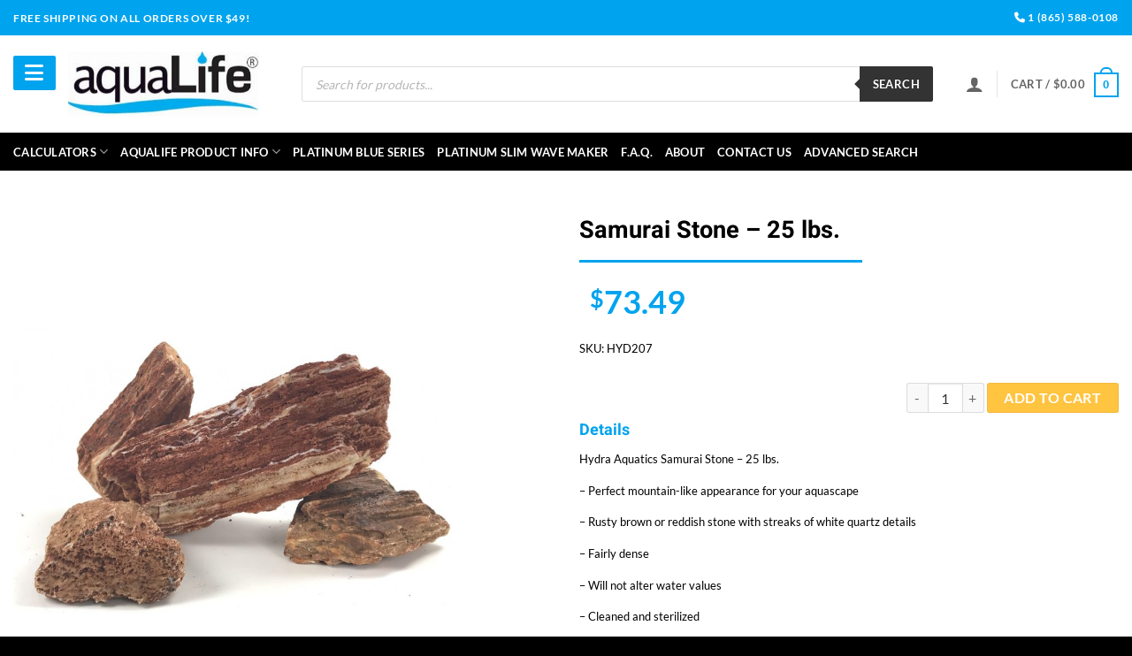

--- FILE ---
content_type: text/html; charset=UTF-8
request_url: https://aqualiferx.com/product/samurai-stone-25-lbs/
body_size: 45927
content:

<!DOCTYPE html>
<!--[if IE 9 ]> <html lang="en-US" class="ie9 loading-site no-js"> <![endif]-->
<!--[if IE 8 ]> <html lang="en-US" class="ie8 loading-site no-js"> <![endif]-->
<!--[if (gte IE 9)|!(IE)]><!--><html lang="en-US" class="loading-site no-js"> <!--<![endif]-->
<head><script data-no-optimize="1">var litespeed_docref=sessionStorage.getItem("litespeed_docref");litespeed_docref&&(Object.defineProperty(document,"referrer",{get:function(){return litespeed_docref}}),sessionStorage.removeItem("litespeed_docref"));</script>
	<meta charset="UTF-8" /><link rel="preconnect" href="https://fonts.gstatic.com/" crossorigin />
	<meta name="viewport" content="width=device-width, initial-scale=1.0, maximum-scale=1.0, user-scalable=no" />
    <script src="https://kit.fontawesome.com/69b9ec78d9.js" crossorigin="anonymous"></script>
	<link rel="profile" href="http://gmpg.org/xfn/11" />
	<link rel="pingback" href="" />

	<script>(function(html){html.className = html.className.replace(/\bno-js\b/,'js')})(document.documentElement);</script>
<meta name='robots' content='index, follow, max-image-preview:large, max-snippet:-1, max-video-preview:-1' />
<meta name="viewport" content="width=device-width, initial-scale=1" />
	<!-- This site is optimized with the Yoast SEO plugin v26.6 - https://yoast.com/wordpress/plugins/seo/ -->
	<title>Samurai Stone - 25 lbs. - aquaLife® - Aquarium Life Support Systems</title>
	<link rel="canonical" href="https://aqualiferx.com/product/samurai-stone-25-lbs/" />
	<meta property="og:locale" content="en_US" />
	<meta property="og:type" content="article" />
	<meta property="og:title" content="Samurai Stone - 25 lbs. - aquaLife® - Aquarium Life Support Systems" />
	<meta property="og:description" content="Hydra Aquatics Samurai Stone &#8211; 25 lbs. &#8211; Perfect mountain-like appearance for your aquascape &#8211; Rusty brown or reddish stone with streaks of white quartz details &#8211; Fairly dense &#8211; Will not alter water values &#8211; Cleaned and sterilized Hydra Aquatics&#8217; Samurai Stone makes a perfect mountain-like appearance for your aquascape. The stone is rusty [...]" />
	<meta property="og:url" content="https://aqualiferx.com/product/samurai-stone-25-lbs/" />
	<meta property="og:site_name" content="aquaLife® - Aquarium Life Support Systems" />
	<meta property="og:image" content="https://aqualiferx.com/wp-content/uploads/HYD207.jpg" />
	<meta property="og:image:width" content="2000" />
	<meta property="og:image:height" content="1276" />
	<meta property="og:image:type" content="image/jpeg" />
	<meta name="twitter:card" content="summary_large_image" />
	<script type="application/ld+json" class="yoast-schema-graph">{"@context":"https://schema.org","@graph":[{"@type":"WebPage","@id":"https://aqualiferx.com/product/samurai-stone-25-lbs/","url":"https://aqualiferx.com/product/samurai-stone-25-lbs/","name":"Samurai Stone - 25 lbs. - aquaLife® - Aquarium Life Support Systems","isPartOf":{"@id":"https://aqualiferx.com/#website"},"primaryImageOfPage":{"@id":"https://aqualiferx.com/product/samurai-stone-25-lbs/#primaryimage"},"image":{"@id":"https://aqualiferx.com/product/samurai-stone-25-lbs/#primaryimage"},"thumbnailUrl":"https://aqualiferx.com/wp-content/uploads/HYD207.jpg","datePublished":"2026-01-20T06:15:17+00:00","breadcrumb":{"@id":"https://aqualiferx.com/product/samurai-stone-25-lbs/#breadcrumb"},"inLanguage":"en-US","potentialAction":[{"@type":"ReadAction","target":["https://aqualiferx.com/product/samurai-stone-25-lbs/"]}]},{"@type":"ImageObject","inLanguage":"en-US","@id":"https://aqualiferx.com/product/samurai-stone-25-lbs/#primaryimage","url":"https://aqualiferx.com/wp-content/uploads/HYD207.jpg","contentUrl":"https://aqualiferx.com/wp-content/uploads/HYD207.jpg","width":2000,"height":1276},{"@type":"BreadcrumbList","@id":"https://aqualiferx.com/product/samurai-stone-25-lbs/#breadcrumb","itemListElement":[{"@type":"ListItem","position":1,"name":"Home","item":"https://aqualiferx.com/"},{"@type":"ListItem","position":2,"name":"Store","item":"https://aqualiferx.com/store/"},{"@type":"ListItem","position":3,"name":"Samurai Stone &#8211; 25 lbs."}]},{"@type":"WebSite","@id":"https://aqualiferx.com/#website","url":"https://aqualiferx.com/","name":"aquaLife® - Aquarium Life Support Systems","description":"","potentialAction":[{"@type":"SearchAction","target":{"@type":"EntryPoint","urlTemplate":"https://aqualiferx.com/?s={search_term_string}"},"query-input":{"@type":"PropertyValueSpecification","valueRequired":true,"valueName":"search_term_string"}}],"inLanguage":"en-US"}]}</script>
	<!-- / Yoast SEO plugin. -->


<link rel='dns-prefetch' href='//static.klaviyo.com' />
<link rel='dns-prefetch' href='//www.googletagmanager.com' />
<link rel='dns-prefetch' href='//challenges.cloudflare.com' />
<link rel='dns-prefetch' href='//cdn.datatables.net' />
<link rel='dns-prefetch' href='//cdnjs.cloudflare.com' />
<link rel='dns-prefetch' href='//fonts.googleapis.com' />
<link rel='dns-prefetch' href='//use.fontawesome.com' />
<link rel='prefetch' href='https://aqualiferx.com/wp-content/themes/flatsome/assets/js/flatsome.js?ver=e2eddd6c228105dac048' />
<link rel='prefetch' href='https://aqualiferx.com/wp-content/themes/flatsome/assets/js/chunk.slider.js?ver=3.20.4' />
<link rel='prefetch' href='https://aqualiferx.com/wp-content/themes/flatsome/assets/js/chunk.popups.js?ver=3.20.4' />
<link rel='prefetch' href='https://aqualiferx.com/wp-content/themes/flatsome/assets/js/chunk.tooltips.js?ver=3.20.4' />
<link rel='prefetch' href='https://aqualiferx.com/wp-content/themes/flatsome/assets/js/woocommerce.js?ver=1c9be63d628ff7c3ff4c' />
<link rel="alternate" type="application/rss+xml" title="aquaLife® - Aquarium Life Support Systems &raquo; Feed" href="https://aqualiferx.com/feed/" />
<link rel="alternate" type="application/rss+xml" title="aquaLife® - Aquarium Life Support Systems &raquo; Comments Feed" href="https://aqualiferx.com/comments/feed/" />
<link rel="alternate" type="application/rss+xml" title="aquaLife® - Aquarium Life Support Systems &raquo; Samurai Stone &#8211; 25 lbs. Comments Feed" href="https://aqualiferx.com/product/samurai-stone-25-lbs/feed/" />
<link rel="alternate" title="oEmbed (JSON)" type="application/json+oembed" href="https://aqualiferx.com/wp-json/oembed/1.0/embed?url=https%3A%2F%2Faqualiferx.com%2Fproduct%2Fsamurai-stone-25-lbs%2F" />
<link rel="alternate" title="oEmbed (XML)" type="text/xml+oembed" href="https://aqualiferx.com/wp-json/oembed/1.0/embed?url=https%3A%2F%2Faqualiferx.com%2Fproduct%2Fsamurai-stone-25-lbs%2F&#038;format=xml" />
<style id='wp-img-auto-sizes-contain-inline-css' type='text/css'>
img:is([sizes=auto i],[sizes^="auto," i]){contain-intrinsic-size:3000px 1500px}
/*# sourceURL=wp-img-auto-sizes-contain-inline-css */
</style>
<script>WebFontConfig={google:{families:["Lato:100,300,regular,700,900:latin,latin-ext","Open Sans:300:latin,latin-ext","Indie Flower:regular:latin,latin-ext","Oswald:300,regular,700:latin,latin-ext&display=swap"]}};if ( typeof WebFont === "object" && typeof WebFont.load === "function" ) { WebFont.load( WebFontConfig ); }</script><script data-optimized="1" src="https://aqualiferx.com/wp-content/plugins/litespeed-cache/assets/js/webfontloader.min.js"></script>
<link rel='stylesheet' id='font-awesome-css' href='https://aqualiferx.com/wp-content/plugins/woocommerce-ajax-filters/berocket/assets/css/font-awesome.min.css' type='text/css' media='all' />
<link rel='stylesheet' id='berocket_aapf_widget-style-css' href='https://aqualiferx.com/wp-content/plugins/woocommerce-ajax-filters/assets/frontend/css/fullmain.min.css' type='text/css' media='all' />
<style id='wp-block-library-inline-css' type='text/css'>
:root{--wp-block-synced-color:#7a00df;--wp-block-synced-color--rgb:122,0,223;--wp-bound-block-color:var(--wp-block-synced-color);--wp-editor-canvas-background:#ddd;--wp-admin-theme-color:#007cba;--wp-admin-theme-color--rgb:0,124,186;--wp-admin-theme-color-darker-10:#006ba1;--wp-admin-theme-color-darker-10--rgb:0,107,160.5;--wp-admin-theme-color-darker-20:#005a87;--wp-admin-theme-color-darker-20--rgb:0,90,135;--wp-admin-border-width-focus:2px}@media (min-resolution:192dpi){:root{--wp-admin-border-width-focus:1.5px}}.wp-element-button{cursor:pointer}:root .has-very-light-gray-background-color{background-color:#eee}:root .has-very-dark-gray-background-color{background-color:#313131}:root .has-very-light-gray-color{color:#eee}:root .has-very-dark-gray-color{color:#313131}:root .has-vivid-green-cyan-to-vivid-cyan-blue-gradient-background{background:linear-gradient(135deg,#00d084,#0693e3)}:root .has-purple-crush-gradient-background{background:linear-gradient(135deg,#34e2e4,#4721fb 50%,#ab1dfe)}:root .has-hazy-dawn-gradient-background{background:linear-gradient(135deg,#faaca8,#dad0ec)}:root .has-subdued-olive-gradient-background{background:linear-gradient(135deg,#fafae1,#67a671)}:root .has-atomic-cream-gradient-background{background:linear-gradient(135deg,#fdd79a,#004a59)}:root .has-nightshade-gradient-background{background:linear-gradient(135deg,#330968,#31cdcf)}:root .has-midnight-gradient-background{background:linear-gradient(135deg,#020381,#2874fc)}:root{--wp--preset--font-size--normal:16px;--wp--preset--font-size--huge:42px}.has-regular-font-size{font-size:1em}.has-larger-font-size{font-size:2.625em}.has-normal-font-size{font-size:var(--wp--preset--font-size--normal)}.has-huge-font-size{font-size:var(--wp--preset--font-size--huge)}.has-text-align-center{text-align:center}.has-text-align-left{text-align:left}.has-text-align-right{text-align:right}.has-fit-text{white-space:nowrap!important}#end-resizable-editor-section{display:none}.aligncenter{clear:both}.items-justified-left{justify-content:flex-start}.items-justified-center{justify-content:center}.items-justified-right{justify-content:flex-end}.items-justified-space-between{justify-content:space-between}.screen-reader-text{border:0;clip-path:inset(50%);height:1px;margin:-1px;overflow:hidden;padding:0;position:absolute;width:1px;word-wrap:normal!important}.screen-reader-text:focus{background-color:#ddd;clip-path:none;color:#444;display:block;font-size:1em;height:auto;left:5px;line-height:normal;padding:15px 23px 14px;text-decoration:none;top:5px;width:auto;z-index:100000}html :where(.has-border-color){border-style:solid}html :where([style*=border-top-color]){border-top-style:solid}html :where([style*=border-right-color]){border-right-style:solid}html :where([style*=border-bottom-color]){border-bottom-style:solid}html :where([style*=border-left-color]){border-left-style:solid}html :where([style*=border-width]){border-style:solid}html :where([style*=border-top-width]){border-top-style:solid}html :where([style*=border-right-width]){border-right-style:solid}html :where([style*=border-bottom-width]){border-bottom-style:solid}html :where([style*=border-left-width]){border-left-style:solid}html :where(img[class*=wp-image-]){height:auto;max-width:100%}:where(figure){margin:0 0 1em}html :where(.is-position-sticky){--wp-admin--admin-bar--position-offset:var(--wp-admin--admin-bar--height,0px)}@media screen and (max-width:600px){html :where(.is-position-sticky){--wp-admin--admin-bar--position-offset:0px}}

/*# sourceURL=wp-block-library-inline-css */
</style><link rel='stylesheet' id='wc-blocks-style-css' href='https://aqualiferx.com/wp-content/plugins/woocommerce/assets/client/blocks/wc-blocks.css' type='text/css' media='all' />
<style id='global-styles-inline-css' type='text/css'>
:root{--wp--preset--aspect-ratio--square: 1;--wp--preset--aspect-ratio--4-3: 4/3;--wp--preset--aspect-ratio--3-4: 3/4;--wp--preset--aspect-ratio--3-2: 3/2;--wp--preset--aspect-ratio--2-3: 2/3;--wp--preset--aspect-ratio--16-9: 16/9;--wp--preset--aspect-ratio--9-16: 9/16;--wp--preset--color--black: #000000;--wp--preset--color--cyan-bluish-gray: #abb8c3;--wp--preset--color--white: #ffffff;--wp--preset--color--pale-pink: #f78da7;--wp--preset--color--vivid-red: #cf2e2e;--wp--preset--color--luminous-vivid-orange: #ff6900;--wp--preset--color--luminous-vivid-amber: #fcb900;--wp--preset--color--light-green-cyan: #7bdcb5;--wp--preset--color--vivid-green-cyan: #00d084;--wp--preset--color--pale-cyan-blue: #8ed1fc;--wp--preset--color--vivid-cyan-blue: #0693e3;--wp--preset--color--vivid-purple: #9b51e0;--wp--preset--color--primary: #00a3ee;--wp--preset--color--secondary: #ffc440;--wp--preset--color--success: #627D47;--wp--preset--color--alert: #b20000;--wp--preset--gradient--vivid-cyan-blue-to-vivid-purple: linear-gradient(135deg,rgb(6,147,227) 0%,rgb(155,81,224) 100%);--wp--preset--gradient--light-green-cyan-to-vivid-green-cyan: linear-gradient(135deg,rgb(122,220,180) 0%,rgb(0,208,130) 100%);--wp--preset--gradient--luminous-vivid-amber-to-luminous-vivid-orange: linear-gradient(135deg,rgb(252,185,0) 0%,rgb(255,105,0) 100%);--wp--preset--gradient--luminous-vivid-orange-to-vivid-red: linear-gradient(135deg,rgb(255,105,0) 0%,rgb(207,46,46) 100%);--wp--preset--gradient--very-light-gray-to-cyan-bluish-gray: linear-gradient(135deg,rgb(238,238,238) 0%,rgb(169,184,195) 100%);--wp--preset--gradient--cool-to-warm-spectrum: linear-gradient(135deg,rgb(74,234,220) 0%,rgb(151,120,209) 20%,rgb(207,42,186) 40%,rgb(238,44,130) 60%,rgb(251,105,98) 80%,rgb(254,248,76) 100%);--wp--preset--gradient--blush-light-purple: linear-gradient(135deg,rgb(255,206,236) 0%,rgb(152,150,240) 100%);--wp--preset--gradient--blush-bordeaux: linear-gradient(135deg,rgb(254,205,165) 0%,rgb(254,45,45) 50%,rgb(107,0,62) 100%);--wp--preset--gradient--luminous-dusk: linear-gradient(135deg,rgb(255,203,112) 0%,rgb(199,81,192) 50%,rgb(65,88,208) 100%);--wp--preset--gradient--pale-ocean: linear-gradient(135deg,rgb(255,245,203) 0%,rgb(182,227,212) 50%,rgb(51,167,181) 100%);--wp--preset--gradient--electric-grass: linear-gradient(135deg,rgb(202,248,128) 0%,rgb(113,206,126) 100%);--wp--preset--gradient--midnight: linear-gradient(135deg,rgb(2,3,129) 0%,rgb(40,116,252) 100%);--wp--preset--font-size--small: 13px;--wp--preset--font-size--medium: 20px;--wp--preset--font-size--large: 36px;--wp--preset--font-size--x-large: 42px;--wp--preset--spacing--20: 0.44rem;--wp--preset--spacing--30: 0.67rem;--wp--preset--spacing--40: 1rem;--wp--preset--spacing--50: 1.5rem;--wp--preset--spacing--60: 2.25rem;--wp--preset--spacing--70: 3.38rem;--wp--preset--spacing--80: 5.06rem;--wp--preset--shadow--natural: 6px 6px 9px rgba(0, 0, 0, 0.2);--wp--preset--shadow--deep: 12px 12px 50px rgba(0, 0, 0, 0.4);--wp--preset--shadow--sharp: 6px 6px 0px rgba(0, 0, 0, 0.2);--wp--preset--shadow--outlined: 6px 6px 0px -3px rgb(255, 255, 255), 6px 6px rgb(0, 0, 0);--wp--preset--shadow--crisp: 6px 6px 0px rgb(0, 0, 0);}:where(body) { margin: 0; }.wp-site-blocks > .alignleft { float: left; margin-right: 2em; }.wp-site-blocks > .alignright { float: right; margin-left: 2em; }.wp-site-blocks > .aligncenter { justify-content: center; margin-left: auto; margin-right: auto; }:where(.is-layout-flex){gap: 0.5em;}:where(.is-layout-grid){gap: 0.5em;}.is-layout-flow > .alignleft{float: left;margin-inline-start: 0;margin-inline-end: 2em;}.is-layout-flow > .alignright{float: right;margin-inline-start: 2em;margin-inline-end: 0;}.is-layout-flow > .aligncenter{margin-left: auto !important;margin-right: auto !important;}.is-layout-constrained > .alignleft{float: left;margin-inline-start: 0;margin-inline-end: 2em;}.is-layout-constrained > .alignright{float: right;margin-inline-start: 2em;margin-inline-end: 0;}.is-layout-constrained > .aligncenter{margin-left: auto !important;margin-right: auto !important;}.is-layout-constrained > :where(:not(.alignleft):not(.alignright):not(.alignfull)){margin-left: auto !important;margin-right: auto !important;}body .is-layout-flex{display: flex;}.is-layout-flex{flex-wrap: wrap;align-items: center;}.is-layout-flex > :is(*, div){margin: 0;}body .is-layout-grid{display: grid;}.is-layout-grid > :is(*, div){margin: 0;}body{padding-top: 0px;padding-right: 0px;padding-bottom: 0px;padding-left: 0px;}a:where(:not(.wp-element-button)){text-decoration: none;}:root :where(.wp-element-button, .wp-block-button__link){background-color: #32373c;border-width: 0;color: #fff;font-family: inherit;font-size: inherit;font-style: inherit;font-weight: inherit;letter-spacing: inherit;line-height: inherit;padding-top: calc(0.667em + 2px);padding-right: calc(1.333em + 2px);padding-bottom: calc(0.667em + 2px);padding-left: calc(1.333em + 2px);text-decoration: none;text-transform: inherit;}.has-black-color{color: var(--wp--preset--color--black) !important;}.has-cyan-bluish-gray-color{color: var(--wp--preset--color--cyan-bluish-gray) !important;}.has-white-color{color: var(--wp--preset--color--white) !important;}.has-pale-pink-color{color: var(--wp--preset--color--pale-pink) !important;}.has-vivid-red-color{color: var(--wp--preset--color--vivid-red) !important;}.has-luminous-vivid-orange-color{color: var(--wp--preset--color--luminous-vivid-orange) !important;}.has-luminous-vivid-amber-color{color: var(--wp--preset--color--luminous-vivid-amber) !important;}.has-light-green-cyan-color{color: var(--wp--preset--color--light-green-cyan) !important;}.has-vivid-green-cyan-color{color: var(--wp--preset--color--vivid-green-cyan) !important;}.has-pale-cyan-blue-color{color: var(--wp--preset--color--pale-cyan-blue) !important;}.has-vivid-cyan-blue-color{color: var(--wp--preset--color--vivid-cyan-blue) !important;}.has-vivid-purple-color{color: var(--wp--preset--color--vivid-purple) !important;}.has-primary-color{color: var(--wp--preset--color--primary) !important;}.has-secondary-color{color: var(--wp--preset--color--secondary) !important;}.has-success-color{color: var(--wp--preset--color--success) !important;}.has-alert-color{color: var(--wp--preset--color--alert) !important;}.has-black-background-color{background-color: var(--wp--preset--color--black) !important;}.has-cyan-bluish-gray-background-color{background-color: var(--wp--preset--color--cyan-bluish-gray) !important;}.has-white-background-color{background-color: var(--wp--preset--color--white) !important;}.has-pale-pink-background-color{background-color: var(--wp--preset--color--pale-pink) !important;}.has-vivid-red-background-color{background-color: var(--wp--preset--color--vivid-red) !important;}.has-luminous-vivid-orange-background-color{background-color: var(--wp--preset--color--luminous-vivid-orange) !important;}.has-luminous-vivid-amber-background-color{background-color: var(--wp--preset--color--luminous-vivid-amber) !important;}.has-light-green-cyan-background-color{background-color: var(--wp--preset--color--light-green-cyan) !important;}.has-vivid-green-cyan-background-color{background-color: var(--wp--preset--color--vivid-green-cyan) !important;}.has-pale-cyan-blue-background-color{background-color: var(--wp--preset--color--pale-cyan-blue) !important;}.has-vivid-cyan-blue-background-color{background-color: var(--wp--preset--color--vivid-cyan-blue) !important;}.has-vivid-purple-background-color{background-color: var(--wp--preset--color--vivid-purple) !important;}.has-primary-background-color{background-color: var(--wp--preset--color--primary) !important;}.has-secondary-background-color{background-color: var(--wp--preset--color--secondary) !important;}.has-success-background-color{background-color: var(--wp--preset--color--success) !important;}.has-alert-background-color{background-color: var(--wp--preset--color--alert) !important;}.has-black-border-color{border-color: var(--wp--preset--color--black) !important;}.has-cyan-bluish-gray-border-color{border-color: var(--wp--preset--color--cyan-bluish-gray) !important;}.has-white-border-color{border-color: var(--wp--preset--color--white) !important;}.has-pale-pink-border-color{border-color: var(--wp--preset--color--pale-pink) !important;}.has-vivid-red-border-color{border-color: var(--wp--preset--color--vivid-red) !important;}.has-luminous-vivid-orange-border-color{border-color: var(--wp--preset--color--luminous-vivid-orange) !important;}.has-luminous-vivid-amber-border-color{border-color: var(--wp--preset--color--luminous-vivid-amber) !important;}.has-light-green-cyan-border-color{border-color: var(--wp--preset--color--light-green-cyan) !important;}.has-vivid-green-cyan-border-color{border-color: var(--wp--preset--color--vivid-green-cyan) !important;}.has-pale-cyan-blue-border-color{border-color: var(--wp--preset--color--pale-cyan-blue) !important;}.has-vivid-cyan-blue-border-color{border-color: var(--wp--preset--color--vivid-cyan-blue) !important;}.has-vivid-purple-border-color{border-color: var(--wp--preset--color--vivid-purple) !important;}.has-primary-border-color{border-color: var(--wp--preset--color--primary) !important;}.has-secondary-border-color{border-color: var(--wp--preset--color--secondary) !important;}.has-success-border-color{border-color: var(--wp--preset--color--success) !important;}.has-alert-border-color{border-color: var(--wp--preset--color--alert) !important;}.has-vivid-cyan-blue-to-vivid-purple-gradient-background{background: var(--wp--preset--gradient--vivid-cyan-blue-to-vivid-purple) !important;}.has-light-green-cyan-to-vivid-green-cyan-gradient-background{background: var(--wp--preset--gradient--light-green-cyan-to-vivid-green-cyan) !important;}.has-luminous-vivid-amber-to-luminous-vivid-orange-gradient-background{background: var(--wp--preset--gradient--luminous-vivid-amber-to-luminous-vivid-orange) !important;}.has-luminous-vivid-orange-to-vivid-red-gradient-background{background: var(--wp--preset--gradient--luminous-vivid-orange-to-vivid-red) !important;}.has-very-light-gray-to-cyan-bluish-gray-gradient-background{background: var(--wp--preset--gradient--very-light-gray-to-cyan-bluish-gray) !important;}.has-cool-to-warm-spectrum-gradient-background{background: var(--wp--preset--gradient--cool-to-warm-spectrum) !important;}.has-blush-light-purple-gradient-background{background: var(--wp--preset--gradient--blush-light-purple) !important;}.has-blush-bordeaux-gradient-background{background: var(--wp--preset--gradient--blush-bordeaux) !important;}.has-luminous-dusk-gradient-background{background: var(--wp--preset--gradient--luminous-dusk) !important;}.has-pale-ocean-gradient-background{background: var(--wp--preset--gradient--pale-ocean) !important;}.has-electric-grass-gradient-background{background: var(--wp--preset--gradient--electric-grass) !important;}.has-midnight-gradient-background{background: var(--wp--preset--gradient--midnight) !important;}.has-small-font-size{font-size: var(--wp--preset--font-size--small) !important;}.has-medium-font-size{font-size: var(--wp--preset--font-size--medium) !important;}.has-large-font-size{font-size: var(--wp--preset--font-size--large) !important;}.has-x-large-font-size{font-size: var(--wp--preset--font-size--x-large) !important;}
/*# sourceURL=global-styles-inline-css */
</style>

<style id='font-awesome-svg-styles-default-inline-css' type='text/css'>
.svg-inline--fa {
  display: inline-block;
  height: 1em;
  overflow: visible;
  vertical-align: -.125em;
}
/*# sourceURL=font-awesome-svg-styles-default-inline-css */
</style>
<link rel='stylesheet' id='font-awesome-svg-styles-css' href='https://aqualiferx.com/wp-content/uploads/font-awesome/v6.7.2/css/svg-with-js.css' type='text/css' media='all' />
<style id='font-awesome-svg-styles-inline-css' type='text/css'>
   .wp-block-font-awesome-icon svg::before,
   .wp-rich-text-font-awesome-icon svg::before {content: unset;}
/*# sourceURL=font-awesome-svg-styles-inline-css */
</style>
<link rel='stylesheet' id='layerslider-css' href='https://aqualiferx.com/wp-content/plugins/LayerSlider/static/css/layerslider.css' type='text/css' media='all' />

<link rel='stylesheet' id='contact-form-7-css' href='https://aqualiferx.com/wp-content/plugins/contact-form-7/includes/css/styles.css' type='text/css' media='all' />
<link rel='stylesheet' id='go_pricing_styles-css' href='https://aqualiferx.com/wp-content/plugins/go_pricing/assets/css/go_pricing_styles.css' type='text/css' media='all' />
<link rel='stylesheet' id='go_pricing_jqplugin-mediaelementjs-css' href='https://aqualiferx.com/wp-content/plugins/go_pricing/assets/plugins/js/mediaelementjs/mediaelementplayer.min.css' type='text/css' media='all' />
<link rel='stylesheet' id='go_pricing_jqplugin-mediaelementjs-skin-css' href='https://aqualiferx.com/wp-content/plugins/go_pricing/assets/plugins/js/mediaelementjs/skin/mediaelementplayer.css' type='text/css' media='all' />
<link rel='stylesheet' id='tp_twitter_plugin_css-css' href='https://aqualiferx.com/wp-content/plugins/recent-tweets-widget/tp_twitter_plugin.css' type='text/css' media='screen' />
<link rel='stylesheet' id='photoswipe-css' href='https://aqualiferx.com/wp-content/plugins/woocommerce/assets/css/photoswipe/photoswipe.min.css' type='text/css' media='all' />
<link rel='stylesheet' id='photoswipe-default-skin-css' href='https://aqualiferx.com/wp-content/plugins/woocommerce/assets/css/photoswipe/default-skin/default-skin.min.css' type='text/css' media='all' />
<style id='woocommerce-inline-inline-css' type='text/css'>
.woocommerce form .form-row .required { visibility: visible; }
/*# sourceURL=woocommerce-inline-inline-css */
</style>
<link rel='stylesheet' id='dgwt-wcas-style-css' href='https://aqualiferx.com/wp-content/plugins/ajax-search-for-woocommerce-premium/assets/css/style.min.css' type='text/css' media='all' />
<link rel='stylesheet' id='wc-custom-css' href='https://aqualiferx.com/wp-content/themes/flatsome-child/assets/css/wc-custom.css' type='text/css' media='all' />
<link rel='stylesheet' id='wc-custom-slick-css' href='https://cdnjs.cloudflare.com/ajax/libs/slick-carousel/1.9.0/slick.css?ver=6.9' type='text/css' media='all' />
<link rel='stylesheet' id='dataTables-css-css' href='https://cdn.datatables.net/2.1.2/css/dataTables.dataTables.min.css?ver=6.9' type='text/css' media='all' />
<link rel='stylesheet' id='font-awesome-official-css' href='https://use.fontawesome.com/releases/v6.7.2/css/all.css' type='text/css' media='all' integrity="sha384-nRgPTkuX86pH8yjPJUAFuASXQSSl2/bBUiNV47vSYpKFxHJhbcrGnmlYpYJMeD7a" crossorigin="anonymous" />
<link rel='stylesheet' id='woo_discount_pro_style-css' href='https://aqualiferx.com/wp-content/plugins/woo-discount-rules-pro/Assets/Css/awdr_style.css' type='text/css' media='all' />
<link rel='stylesheet' id='flatsome-main-css' href='https://aqualiferx.com/wp-content/themes/flatsome/assets/css/flatsome.css' type='text/css' media='all' />
<style id='flatsome-main-inline-css' type='text/css'>
@font-face {
				font-family: "fl-icons";
				font-display: block;
				src: url(https://aqualiferx.com/wp-content/themes/flatsome/assets/css/icons/fl-icons.eot?v=3.20.4);
				src:
					url(https://aqualiferx.com/wp-content/themes/flatsome/assets/css/icons/fl-icons.eot#iefix?v=3.20.4) format("embedded-opentype"),
					url(https://aqualiferx.com/wp-content/themes/flatsome/assets/css/icons/fl-icons.woff2?v=3.20.4) format("woff2"),
					url(https://aqualiferx.com/wp-content/themes/flatsome/assets/css/icons/fl-icons.ttf?v=3.20.4) format("truetype"),
					url(https://aqualiferx.com/wp-content/themes/flatsome/assets/css/icons/fl-icons.woff?v=3.20.4) format("woff"),
					url(https://aqualiferx.com/wp-content/themes/flatsome/assets/css/icons/fl-icons.svg?v=3.20.4#fl-icons) format("svg");
			}
/*# sourceURL=flatsome-main-inline-css */
</style>
<link rel='stylesheet' id='flatsome-shop-css' href='https://aqualiferx.com/wp-content/themes/flatsome/assets/css/flatsome-shop.css' type='text/css' media='all' />
<link rel='stylesheet' id='flatsome-style-css' href='https://aqualiferx.com/wp-content/themes/flatsome-child/style.css' type='text/css' media='all' />
<link rel='stylesheet' id='font-awesome-official-v4shim-css' href='https://use.fontawesome.com/releases/v6.7.2/css/v4-shims.css' type='text/css' media='all' integrity="sha384-npPMK6zwqNmU3qyCCxEcWJkLBNYxEFM1nGgSoAWuCCXqVVz0cvwKEMfyTNkOxM2N" crossorigin="anonymous" />
<script type="text/javascript">
            window._nslDOMReady = (function () {
                const executedCallbacks = new Set();
            
                return function (callback) {
                    /**
                    * Third parties might dispatch DOMContentLoaded events, so we need to ensure that we only run our callback once!
                    */
                    if (executedCallbacks.has(callback)) return;
            
                    const wrappedCallback = function () {
                        if (executedCallbacks.has(callback)) return;
                        executedCallbacks.add(callback);
                        callback();
                    };
            
                    if (document.readyState === "complete" || document.readyState === "interactive") {
                        wrappedCallback();
                    } else {
                        document.addEventListener("DOMContentLoaded", wrappedCallback);
                    }
                };
            })();
        </script><script type="text/javascript" id="woocommerce-google-analytics-integration-gtag-js-after">
/* <![CDATA[ */
/* Google Analytics for WooCommerce (gtag.js) */
					window.dataLayer = window.dataLayer || [];
					function gtag(){dataLayer.push(arguments);}
					// Set up default consent state.
					for ( const mode of [{"analytics_storage":"denied","ad_storage":"denied","ad_user_data":"denied","ad_personalization":"denied","region":["AT","BE","BG","HR","CY","CZ","DK","EE","FI","FR","DE","GR","HU","IS","IE","IT","LV","LI","LT","LU","MT","NL","NO","PL","PT","RO","SK","SI","ES","SE","GB","CH"]}] || [] ) {
						gtag( "consent", "default", { "wait_for_update": 500, ...mode } );
					}
					gtag("js", new Date());
					gtag("set", "developer_id.dOGY3NW", true);
					gtag("config", "G-DNSB9Q3MVE", {"track_404":true,"allow_google_signals":true,"logged_in":false,"linker":{"domains":[],"allow_incoming":false},"custom_map":{"dimension1":"logged_in"}});
//# sourceURL=woocommerce-google-analytics-integration-gtag-js-after
/* ]]> */
</script>
<script type="text/javascript" src="https://aqualiferx.com/wp-includes/js/jquery/jquery.min.js" id="jquery-core-js"></script>
<script type="text/javascript" src="https://aqualiferx.com/wp-includes/js/jquery/jquery-migrate.min.js" id="jquery-migrate-js"></script>
<script type="text/javascript" src="https://aqualiferx.com/wp-content/plugins/LayerSlider/static/js/layerslider.kreaturamedia.jquery.js" id="layerslider-js"></script>
<script type="text/javascript" src="https://aqualiferx.com/wp-content/plugins/LayerSlider/static/js/greensock.js" id="greensock-js"></script>
<script type="text/javascript" src="https://aqualiferx.com/wp-content/plugins/LayerSlider/static/js/layerslider.transitions.js" id="layerslider-transitions-js"></script>
<script type="text/javascript" src="https://aqualiferx.com/wp-content/plugins/go_pricing/assets/js/go_pricing_scripts.js" id="go_pricing_scripts-js"></script>
<script type="text/javascript" src="https://aqualiferx.com/wp-content/plugins/woocommerce/assets/js/jquery-blockui/jquery.blockUI.min.js" id="wc-jquery-blockui-js" data-wp-strategy="defer"></script>
<script type="text/javascript" id="wc-add-to-cart-js-extra">
/* <![CDATA[ */
var wc_add_to_cart_params = {"ajax_url":"/wp-admin/admin-ajax.php","wc_ajax_url":"/?wc-ajax=%%endpoint%%","i18n_view_cart":"View cart","cart_url":"https://aqualiferx.com/cart/","is_cart":"","cart_redirect_after_add":"no"};
//# sourceURL=wc-add-to-cart-js-extra
/* ]]> */
</script>
<script type="text/javascript" src="https://aqualiferx.com/wp-content/plugins/woocommerce/assets/js/frontend/add-to-cart.min.js" id="wc-add-to-cart-js" defer="defer" data-wp-strategy="defer"></script>
<script type="text/javascript" src="https://aqualiferx.com/wp-content/plugins/woocommerce/assets/js/photoswipe/photoswipe.min.js" id="wc-photoswipe-js" defer="defer" data-wp-strategy="defer"></script>
<script type="text/javascript" src="https://aqualiferx.com/wp-content/plugins/woocommerce/assets/js/photoswipe/photoswipe-ui-default.min.js" id="wc-photoswipe-ui-default-js" defer="defer" data-wp-strategy="defer"></script>
<script type="text/javascript" id="wc-single-product-js-extra">
/* <![CDATA[ */
var wc_single_product_params = {"i18n_required_rating_text":"Please select a rating","i18n_rating_options":["1 of 5 stars","2 of 5 stars","3 of 5 stars","4 of 5 stars","5 of 5 stars"],"i18n_product_gallery_trigger_text":"View full-screen image gallery","review_rating_required":"yes","flexslider":{"rtl":false,"animation":"slide","smoothHeight":true,"directionNav":false,"controlNav":"thumbnails","slideshow":false,"animationSpeed":500,"animationLoop":false,"allowOneSlide":false},"zoom_enabled":"","zoom_options":[],"photoswipe_enabled":"1","photoswipe_options":{"shareEl":false,"closeOnScroll":false,"history":false,"hideAnimationDuration":0,"showAnimationDuration":0},"flexslider_enabled":""};
//# sourceURL=wc-single-product-js-extra
/* ]]> */
</script>
<script type="text/javascript" src="https://aqualiferx.com/wp-content/plugins/woocommerce/assets/js/frontend/single-product.min.js" id="wc-single-product-js" defer="defer" data-wp-strategy="defer"></script>
<script type="text/javascript" src="https://aqualiferx.com/wp-content/plugins/woocommerce/assets/js/js-cookie/js.cookie.min.js" id="wc-js-cookie-js" data-wp-strategy="defer"></script>
<script type="text/javascript" id="wc-settings-dep-in-header-js-after">
/* <![CDATA[ */
console.warn( "Scripts that have a dependency on [wc-settings, wc-blocks-checkout] must be loaded in the footer, klaviyo-klaviyo-checkout-block-editor-script was registered to load in the header, but has been switched to load in the footer instead. See https://github.com/woocommerce/woocommerce-gutenberg-products-block/pull/5059" );
console.warn( "Scripts that have a dependency on [wc-settings, wc-blocks-checkout] must be loaded in the footer, klaviyo-klaviyo-checkout-block-view-script was registered to load in the header, but has been switched to load in the footer instead. See https://github.com/woocommerce/woocommerce-gutenberg-products-block/pull/5059" );
//# sourceURL=wc-settings-dep-in-header-js-after
/* ]]> */
</script>
<link rel="https://api.w.org/" href="https://aqualiferx.com/wp-json/" /><link rel="alternate" title="JSON" type="application/json" href="https://aqualiferx.com/wp-json/wp/v2/product/328778" /><link rel="EditURI" type="application/rsd+xml" title="RSD" href="https://aqualiferx.com/xmlrpc.php?rsd" />
<meta name="generator" content="WordPress 6.9" />
<meta name="generator" content="WooCommerce 10.4.3" />
<link rel='shortlink' href='https://aqualiferx.com/?p=328778' />
<meta name="generator" content="Site Kit by Google 1.168.0" /><style></style>		<style>
			.dgwt-wcas-ico-magnifier,.dgwt-wcas-ico-magnifier-handler{max-width:20px}.dgwt-wcas-search-wrapp .dgwt-wcas-sf-wrapp input[type=search].dgwt-wcas-search-input,.dgwt-wcas-search-wrapp .dgwt-wcas-sf-wrapp input[type=search].dgwt-wcas-search-input:hover,.dgwt-wcas-search-wrapp .dgwt-wcas-sf-wrapp input[type=search].dgwt-wcas-search-input:focus{background-color:#fff;color:#0a0a0a}.dgwt-wcas-sf-wrapp input[type=search].dgwt-wcas-search-input::placeholder{color:#0a0a0a;opacity:.3}.dgwt-wcas-sf-wrapp input[type=search].dgwt-wcas-search-input::-webkit-input-placeholder{color:#0a0a0a;opacity:.3}.dgwt-wcas-sf-wrapp input[type=search].dgwt-wcas-search-input:-moz-placeholder{color:#0a0a0a;opacity:.3}.dgwt-wcas-sf-wrapp input[type=search].dgwt-wcas-search-input::-moz-placeholder{color:#0a0a0a;opacity:.3}.dgwt-wcas-sf-wrapp input[type=search].dgwt-wcas-search-input:-ms-input-placeholder{color:#0a0a0a}.dgwt-wcas-no-submit.dgwt-wcas-search-wrapp .dgwt-wcas-ico-magnifier path,.dgwt-wcas-search-wrapp .dgwt-wcas-close path{fill:#0a0a0a}.dgwt-wcas-loader-circular-path{stroke:#0a0a0a}.dgwt-wcas-preloader{opacity:.6}.dgwt-wcas-search-wrapp .dgwt-wcas-sf-wrapp .dgwt-wcas-search-submit::before{}.dgwt-wcas-search-wrapp .dgwt-wcas-sf-wrapp .dgwt-wcas-search-submit:hover::before,.dgwt-wcas-search-wrapp .dgwt-wcas-sf-wrapp .dgwt-wcas-search-submit:focus::before{}.dgwt-wcas-search-wrapp .dgwt-wcas-sf-wrapp .dgwt-wcas-search-submit,.dgwt-wcas-om-bar .dgwt-wcas-om-return{color:#fff}.dgwt-wcas-search-wrapp .dgwt-wcas-ico-magnifier,.dgwt-wcas-search-wrapp .dgwt-wcas-sf-wrapp .dgwt-wcas-search-submit svg path,.dgwt-wcas-om-bar .dgwt-wcas-om-return svg path{fill:#fff}.dgwt-wcas-suggestion-selected{background-color:#ddd}.dgwt-wcas-suggestions-wrapp *,.dgwt-wcas-details-wrapp *,.dgwt-wcas-sd,.dgwt-wcas-suggestion *{color:#0a0a0a}.dgwt-wcas-st strong,.dgwt-wcas-sd strong{color:#00a3ee}		</style>
		<!-- Google site verification - Google for WooCommerce -->
<meta name="google-site-verification" content="l7jS7nArWHOdPKLzrdPBoDtgTt87O68tzH7ihLWiFfQ" />
	<script>
		(function($) {
        $(document).on('facetwp-refresh', function() {
            if (FWP.loaded) { // if not the initial pageload, and we're on the homepage
                window.location.href = '/advanced-search/?' + FWP.build_query_string(); // redirect
            }
        });
    })(jQuery);
	</script>
<!-- Google Tag Manager -->
<script>(function(w,d,s,l,i){w[l]=w[l]||[];w[l].push({'gtm.start':
new Date().getTime(),event:'gtm.js'});var f=d.getElementsByTagName(s)[0],
j=d.createElement(s),dl=l!='dataLayer'?'&l='+l:'';j.async=true;j.src=
'https://www.googletagmanager.com/gtm.js?id='+i+dl;f.parentNode.insertBefore(j,f);
})(window,document,'script','dataLayer','GTM-NHL8HWW8');</script>
<!-- End Google Tag Manager -->	<noscript><style>.woocommerce-product-gallery{ opacity: 1 !important; }</style></noscript>
	<script>
document.addEventListener('DOMContentLoaded', function() {
    var $ = window['jQuery'];

    $(document).on('facetwp-loaded', function() {
        if ('object' === typeof Flatsome && 'object' == typeof Flatsome.behaviors) {
            var opts = ['lazy-load-images', 'quick-view', 'lightbox-video', 'commons', 'wishlist'];

            $.each(opts, function(index, value) {
                if ('undefined' !== typeof Flatsome.behaviors[value]) {
                    Flatsome.behaviors[value].attach();
                }
            });
        }
     });
});
</script>
<style id="custom-css" type="text/css">:root {--primary-color: #00a3ee;--fs-color-primary: #00a3ee;--fs-color-secondary: #ffc440;--fs-color-success: #627D47;--fs-color-alert: #b20000;--fs-color-base: #000000;--fs-experimental-link-color: #00a3ee;--fs-experimental-link-color-hover: #111;}.tooltipster-base {--tooltip-color: #fff;--tooltip-bg-color: #000;}.off-canvas-right .mfp-content, .off-canvas-left .mfp-content {--drawer-width: 300px;}.off-canvas .mfp-content.off-canvas-cart {--drawer-width: 360px;}.container-width, .full-width .ubermenu-nav, .container, .row{max-width: 1370px}.row.row-collapse{max-width: 1340px}.row.row-small{max-width: 1362.5px}.row.row-large{max-width: 1400px}.header-main{height: 110px}#logo img{max-height: 110px}#logo{width:160px;}#logo img{padding:10px 0;}.header-bottom{min-height: 43px}.header-top{min-height: 40px}.transparent .header-main{height: 30px}.transparent #logo img{max-height: 30px}.has-transparent + .page-title:first-of-type,.has-transparent + #main > .page-title,.has-transparent + #main > div > .page-title,.has-transparent + #main .page-header-wrapper:first-of-type .page-title{padding-top: 110px;}.header.show-on-scroll,.stuck .header-main{height:70px!important}.stuck #logo img{max-height: 70px!important}.search-form{ width: 95%;}.header-bg-color {background-color: rgba(255,255,255,0.9)}.header-bottom {background-color: #000000}.header-main .nav > li > a{line-height: 41px }.stuck .header-main .nav > li > a{line-height: 50px }.header-bottom-nav > li > a{line-height: 16px }@media (max-width: 549px) {.header-main{height: 100px}#logo img{max-height: 100px}}.main-menu-overlay{background-color: #ffffff}.nav-dropdown{font-size:100%}h1,h2,h3,h4,h5,h6,.heading-font{color: #000000;}body{font-size: 100%;}@media screen and (max-width: 549px){body{font-size: 100%;}}body{font-family: Lato, sans-serif;}body {font-weight: 400;font-style: normal;}.nav > li > a {font-family: Lato, sans-serif;}.mobile-sidebar-levels-2 .nav > li > ul > li > a {font-family: Lato, sans-serif;}.nav > li > a,.mobile-sidebar-levels-2 .nav > li > ul > li > a {font-weight: 700;font-style: normal;}h1,h2,h3,h4,h5,h6,.heading-font, .off-canvas-center .nav-sidebar.nav-vertical > li > a{font-family: Heebo, sans-serif;}h1,h2,h3,h4,h5,h6,.heading-font,.banner h1,.banner h2 {font-weight: 700;font-style: normal;}.alt-font{font-family: "Dancing Script", sans-serif;}.alt-font {font-weight: 400!important;font-style: normal!important;}.breadcrumbs{text-transform: none;}.header:not(.transparent) .header-bottom-nav.nav > li > a{color: #ffffff;}@media screen and (min-width: 550px){.products .box-vertical .box-image{min-width: 300px!important;width: 300px!important;}}.footer-1{background-color: #000000}.footer-2{background-color: #000000}.absolute-footer, html{background-color: #000000}button[name='update_cart'] { display: none; }.nav-vertical-fly-out > li + li {border-top-width: 1px; border-top-style: solid;}/* Custom CSS */section#section_1718498802 {z-index: 0 !important;}section#section_223458331 {z-index: 0 !important;}.label-new.menu-item > a:after{content:"New";}.label-hot.menu-item > a:after{content:"Hot";}.label-sale.menu-item > a:after{content:"Sale";}.label-popular.menu-item > a:after{content:"Popular";}</style>		<style type="text/css" id="wp-custom-css">
			.alt-font-category {
	font-size: 40px;
	font-family: "Dancing Script", sans-serif;
}

.text-black {
	color: #000;
}

.text-white {
	color: #fff;
}

.text-yellow {
	color: #fdde19 !important;
}

.font-lg {
	font-size: 50px;
}

.table-style {
	overflow-x: auto;
}


tr:nth-child(even) {
    background-color: #daf3ff;
}
div.blue-series--page__tabs tr:nth-child(even) {
    background-color: transparent;
}
th:first-child, td:first-child {
	padding-left: 10px;
}

div.blue-series--page__tabs th:first-child, 
div.blue-series--page__tabs td:first-child {
	padding-left: 0;
}


table, th, tr, td {
		border-color: #a0e1ff;
}

div.blue-series--page__tabs table, 
div.blue-series--page__tabs th, 
div.blue-series--page__tabs tr, 
div.blue-series--page__tabs td {
		border-color: transparent;
}

.header, .header-wrapper {
    z-index: 999;
}
.page-template-default hr {
	clear:both;
}
.archive .product.product-small .col-inner {
/*     box-shadow: 0px 0px 4px #e8e8e8;
    padding: 0 1.5rem;
    text-align: center; */
}
.archive .products .product-small .box .box-image a img {
    max-height: 200px!important;
}
.archive .products .product-small a.button {
    margin: 0 0 1.625em;
    font-size: 0.7em;
}
.archive .products .product-small .box-text {
    font-size: 1.1em;
}
.archive .products .product-small .box-text .title-wrapper {
    font-weight: 700;
}

table.cart.woocommerce-cart-form__contents tr, table.shop_table tr {
    background-color: transparent;
}

.section-content .add_to_cart_inline .amount {
    line-height: 1.8;
    display: inline-block;
    font-size: 1.3rem;
    margin-right: 0.9rem;
}

.section-content .add_to_cart_inline .add_to_cart_button {
    margin-bottom: 0;
    display: inline-block;
    vertical-align: top;
}

.aquarium-tank-image img {
    max-width: 100%;
    height: 200px;
    object-fit: contain;
}
div.dt-container div.dt-layout-row div.dt-layout-cell.dt-layout-end{
	margin-left:unset!important;
}
.page-id-1830671 .section-bg.fill{
	background: linear-gradient(to right, rgba(208, 158, 253, 0.6) 0%, rgba(115, 170, 253, 0.6) 37%, rgba(132, 98, 252, 0.6) 67%, rgba(82, 144, 227, 0.6) 100%) !important;
}
.section-content .add_to_cart_inline {
    text-align: center;
    border: none!important;
}

/* Buttons */

.button.is-outline, input[type='submit'].is-outline, input[type='reset'].is-outline, input[type='button'].is-outline {
	color: #00a3ee;
}

.button.is-outline:hover, input[type='submit'].is-outline:hover,
input[type='reset'].is-outline:hover,
input[type='button'].is-outline:hover
{
	color: #fff;
}

/* woocommerce notices */

.woocommerce-error,.woocommerce-info,.woocommerce-message {
    padding: 1em 2em 1em 3.5em;
    margin: 0 0 2em;
    position: relative;
    background-color: #f7f6f7;
    color: #515151;
    border-top: 3px solid #a46497;
    list-style: none outside;
    width: auto;
    word-wrap: break-word
}

.woocommerce-error::after,.woocommerce-error::before,.woocommerce-info::after,.woocommerce-info::before,.woocommerce-message::after,.woocommerce-message::before {
    content: ' ';
    display: table
}

.woocommerce-error::after,.woocommerce-info::after,.woocommerce-message::after {
    clear: both
}

.woocommerce-error::before,.woocommerce-info::before,.woocommerce-message::before {
    font-family: WooCommerce;
    content: "\e028";
    display: inline-block;
    position: absolute;
    top: 1em;
    left: 1.5em
}

.woocommerce-error .button,.woocommerce-info .button,.woocommerce-message .button {
    float: right
}

.woocommerce-error li,.woocommerce-info li,.woocommerce-message li {
    list-style: none outside!important;
    padding-left: 0!important;
    margin-left: 0!important
}

.rtl.woocommerce .price_label,.rtl.woocommerce .price_label span {
    direction: ltr;
    unicode-bidi: embed
}

.woocommerce-message {
    border-top-color: #8fae1b
}

.woocommerce-message::before {
    content: "\e015";
    color: #8fae1b
}

.woocommerce-info {
    border-top-color: #1e85be
}

.woocommerce-info::before {
    color: #1e85be
}

.woocommerce-error {
    border-top-color: #b81c23
}

.woocommerce-error::before {
    content: "\e016";
    color: #b81c23
}

@font-face {
    font-family: WooCommerce;
    src: url(../wp-content/plugins/woocommerce/assets/fonts/WooCommerce.eot);
    src: url(../wp-content/plugins/woocommerce/assets/fonts/WooCommerce.eot?#iefix) format("embedded-opentype"),url(../wp-content/plugins/woocommerce/assets/fonts/WooCommerce.woff) format("woff"),url(../wp-content/plugins/woocommerce/assets/fonts/WooCommerce.ttf) format("truetype"),url(../wp-content/plugins/woocommerce/assets/fonts/WooCommerce.svg#WooCommerce) format("svg");
    font-weight: 400;
    font-style: normal
}

@media only screen and (max-width: 1024px) and (min-width: 850px) {
	.nav-spacing-large>li {
    margin: 0 6px;
  }
	.header-main .nav > li > a {
    line-height: 12px;
  }
	.nav>li>a {
		padding: 0px 0;
		font-size: 0.7em;
	}
	#logo {
    position: relative;
    width: calc(200px + 3em)!important;
  }
}


.archive .product-meta, .archive .product-skus {
    background-color: transparent;
    color:  #4c4c4c;
    padding-top: 0;
    padding-bottom: 0.45rem;
		text-align: center;
    font-size: 10px;
}
.archive .products .product-small a.button {
    margin: 0px 0 0.725em;
}
.archive .products .col.product {
    text-align: center;
}
.product-related .product-meta {
    background-color: transparent;
    color: #000;
    text-align: center;
    font-size: 10px;
    padding-bottom: 0;
}
.product_meta .sku_wrapper {
    border-top: none;
    padding-top: 0;
}

.fwpl-item img {
    max-height: 250px;
    width: auto;
}

/** 12/16/2022 changes **/
.page .product-meta, .page .product-skus {
    background-color: transparent;
    color: #000;
    padding-top: 0;
    padding-bottom: 0;
    font-size: 0.675em;
}
.product-small .box-image img {
    max-height: 150px;
    width: auto;
    margin: 0 auto;
    display: block;
}
.wp-block-embed {
    overflow-wrap: break-word;
    text-align: center;
    margin-bottom: 0;
}
.product-meta .product-downloads .video-header-title,
.product-meta .product-downloads, .product-meta .product-downloads a, .product-meta .product-downloads a:hover, .product-meta .product-downloads a:focus {
    color: #000;
}
.product-small .badge-circle, .product-small .badge-outline {
    margin-left: 1.3em;
}
.product-small .badge-container {
    margin-top: 0.3em;
}
.edit-post-visual-editor .editor-block-list__block .wc-block-grid__products .wc-block-grid__product-title,
.editor-styles-wrapper .wc-block-grid__products .wc-block-grid__product-title,
.wc-block-grid__products .wc-block-grid__product-title,
.edit-post-visual-editor .editor-block-list__block .wc-block-grid__product,
.editor-styles-wrapper .wc-block-grid__product,
.wc-block-grid__product {
    font-size: .85rem!important;
}


.page-id-1830671 .tabbed-content .nav, .tabbed-content .tab-panels {
    width: unset;
    max-width: 1525px !important;
    margin: auto;
}
.page-id-1830671 .tabbed-content {
    display: unset;
    flex-flow: row wrap;
}
.page-id-1830671 div.dt-container .dt-search input{
	background:#fff!important;
}
@media(max-width: 1550px){
	.page-id-1830671 .tabbed-content .nav, .tabbed-content .tab-panels {
    width: 100%!important;
    max-width:unset !important;
    margin: auto;
}

}
		</style>
		<style id="kirki-inline-styles">/* hebrew */
@font-face {
  font-family: 'Heebo';
  font-style: normal;
  font-weight: 700;
  font-display: swap;
  src: url(https://aqualiferx.com/wp-content/fonts/heebo/NGSpv5_NC0k9P_v6ZUCbLRAHxK1Ebiusd0mm_00.woff2) format('woff2');
  unicode-range: U+0307-0308, U+0590-05FF, U+200C-2010, U+20AA, U+25CC, U+FB1D-FB4F;
}
/* math */
@font-face {
  font-family: 'Heebo';
  font-style: normal;
  font-weight: 700;
  font-display: swap;
  src: url(https://aqualiferx.com/wp-content/fonts/heebo/NGSpv5_NC0k9P_v6ZUCbLRAHxK1EbiusCUmm_00.woff2) format('woff2');
  unicode-range: U+0302-0303, U+0305, U+0307-0308, U+0310, U+0312, U+0315, U+031A, U+0326-0327, U+032C, U+032F-0330, U+0332-0333, U+0338, U+033A, U+0346, U+034D, U+0391-03A1, U+03A3-03A9, U+03B1-03C9, U+03D1, U+03D5-03D6, U+03F0-03F1, U+03F4-03F5, U+2016-2017, U+2034-2038, U+203C, U+2040, U+2043, U+2047, U+2050, U+2057, U+205F, U+2070-2071, U+2074-208E, U+2090-209C, U+20D0-20DC, U+20E1, U+20E5-20EF, U+2100-2112, U+2114-2115, U+2117-2121, U+2123-214F, U+2190, U+2192, U+2194-21AE, U+21B0-21E5, U+21F1-21F2, U+21F4-2211, U+2213-2214, U+2216-22FF, U+2308-230B, U+2310, U+2319, U+231C-2321, U+2336-237A, U+237C, U+2395, U+239B-23B7, U+23D0, U+23DC-23E1, U+2474-2475, U+25AF, U+25B3, U+25B7, U+25BD, U+25C1, U+25CA, U+25CC, U+25FB, U+266D-266F, U+27C0-27FF, U+2900-2AFF, U+2B0E-2B11, U+2B30-2B4C, U+2BFE, U+3030, U+FF5B, U+FF5D, U+1D400-1D7FF, U+1EE00-1EEFF;
}
/* symbols */
@font-face {
  font-family: 'Heebo';
  font-style: normal;
  font-weight: 700;
  font-display: swap;
  src: url(https://aqualiferx.com/wp-content/fonts/heebo/NGSpv5_NC0k9P_v6ZUCbLRAHxK1EbiusG0mm_00.woff2) format('woff2');
  unicode-range: U+0001-000C, U+000E-001F, U+007F-009F, U+20DD-20E0, U+20E2-20E4, U+2150-218F, U+2190, U+2192, U+2194-2199, U+21AF, U+21E6-21F0, U+21F3, U+2218-2219, U+2299, U+22C4-22C6, U+2300-243F, U+2440-244A, U+2460-24FF, U+25A0-27BF, U+2800-28FF, U+2921-2922, U+2981, U+29BF, U+29EB, U+2B00-2BFF, U+4DC0-4DFF, U+FFF9-FFFB, U+10140-1018E, U+10190-1019C, U+101A0, U+101D0-101FD, U+102E0-102FB, U+10E60-10E7E, U+1D2C0-1D2D3, U+1D2E0-1D37F, U+1F000-1F0FF, U+1F100-1F1AD, U+1F1E6-1F1FF, U+1F30D-1F30F, U+1F315, U+1F31C, U+1F31E, U+1F320-1F32C, U+1F336, U+1F378, U+1F37D, U+1F382, U+1F393-1F39F, U+1F3A7-1F3A8, U+1F3AC-1F3AF, U+1F3C2, U+1F3C4-1F3C6, U+1F3CA-1F3CE, U+1F3D4-1F3E0, U+1F3ED, U+1F3F1-1F3F3, U+1F3F5-1F3F7, U+1F408, U+1F415, U+1F41F, U+1F426, U+1F43F, U+1F441-1F442, U+1F444, U+1F446-1F449, U+1F44C-1F44E, U+1F453, U+1F46A, U+1F47D, U+1F4A3, U+1F4B0, U+1F4B3, U+1F4B9, U+1F4BB, U+1F4BF, U+1F4C8-1F4CB, U+1F4D6, U+1F4DA, U+1F4DF, U+1F4E3-1F4E6, U+1F4EA-1F4ED, U+1F4F7, U+1F4F9-1F4FB, U+1F4FD-1F4FE, U+1F503, U+1F507-1F50B, U+1F50D, U+1F512-1F513, U+1F53E-1F54A, U+1F54F-1F5FA, U+1F610, U+1F650-1F67F, U+1F687, U+1F68D, U+1F691, U+1F694, U+1F698, U+1F6AD, U+1F6B2, U+1F6B9-1F6BA, U+1F6BC, U+1F6C6-1F6CF, U+1F6D3-1F6D7, U+1F6E0-1F6EA, U+1F6F0-1F6F3, U+1F6F7-1F6FC, U+1F700-1F7FF, U+1F800-1F80B, U+1F810-1F847, U+1F850-1F859, U+1F860-1F887, U+1F890-1F8AD, U+1F8B0-1F8BB, U+1F8C0-1F8C1, U+1F900-1F90B, U+1F93B, U+1F946, U+1F984, U+1F996, U+1F9E9, U+1FA00-1FA6F, U+1FA70-1FA7C, U+1FA80-1FA89, U+1FA8F-1FAC6, U+1FACE-1FADC, U+1FADF-1FAE9, U+1FAF0-1FAF8, U+1FB00-1FBFF;
}
/* latin-ext */
@font-face {
  font-family: 'Heebo';
  font-style: normal;
  font-weight: 700;
  font-display: swap;
  src: url(https://aqualiferx.com/wp-content/fonts/heebo/NGSpv5_NC0k9P_v6ZUCbLRAHxK1Ebiuse0mm_00.woff2) format('woff2');
  unicode-range: U+0100-02BA, U+02BD-02C5, U+02C7-02CC, U+02CE-02D7, U+02DD-02FF, U+0304, U+0308, U+0329, U+1D00-1DBF, U+1E00-1E9F, U+1EF2-1EFF, U+2020, U+20A0-20AB, U+20AD-20C0, U+2113, U+2C60-2C7F, U+A720-A7FF;
}
/* latin */
@font-face {
  font-family: 'Heebo';
  font-style: normal;
  font-weight: 700;
  font-display: swap;
  src: url(https://aqualiferx.com/wp-content/fonts/heebo/NGSpv5_NC0k9P_v6ZUCbLRAHxK1EbiusdUmm.woff2) format('woff2');
  unicode-range: U+0000-00FF, U+0131, U+0152-0153, U+02BB-02BC, U+02C6, U+02DA, U+02DC, U+0304, U+0308, U+0329, U+2000-206F, U+20AC, U+2122, U+2191, U+2193, U+2212, U+2215, U+FEFF, U+FFFD;
}/* latin-ext */
@font-face {
  font-family: 'Lato';
  font-style: normal;
  font-weight: 400;
  font-display: swap;
  src: url(https://aqualiferx.com/wp-content/fonts/lato/S6uyw4BMUTPHjxAwXjeu.woff2) format('woff2');
  unicode-range: U+0100-02BA, U+02BD-02C5, U+02C7-02CC, U+02CE-02D7, U+02DD-02FF, U+0304, U+0308, U+0329, U+1D00-1DBF, U+1E00-1E9F, U+1EF2-1EFF, U+2020, U+20A0-20AB, U+20AD-20C0, U+2113, U+2C60-2C7F, U+A720-A7FF;
}
/* latin */
@font-face {
  font-family: 'Lato';
  font-style: normal;
  font-weight: 400;
  font-display: swap;
  src: url(https://aqualiferx.com/wp-content/fonts/lato/S6uyw4BMUTPHjx4wXg.woff2) format('woff2');
  unicode-range: U+0000-00FF, U+0131, U+0152-0153, U+02BB-02BC, U+02C6, U+02DA, U+02DC, U+0304, U+0308, U+0329, U+2000-206F, U+20AC, U+2122, U+2191, U+2193, U+2212, U+2215, U+FEFF, U+FFFD;
}
/* latin-ext */
@font-face {
  font-family: 'Lato';
  font-style: normal;
  font-weight: 700;
  font-display: swap;
  src: url(https://aqualiferx.com/wp-content/fonts/lato/S6u9w4BMUTPHh6UVSwaPGR_p.woff2) format('woff2');
  unicode-range: U+0100-02BA, U+02BD-02C5, U+02C7-02CC, U+02CE-02D7, U+02DD-02FF, U+0304, U+0308, U+0329, U+1D00-1DBF, U+1E00-1E9F, U+1EF2-1EFF, U+2020, U+20A0-20AB, U+20AD-20C0, U+2113, U+2C60-2C7F, U+A720-A7FF;
}
/* latin */
@font-face {
  font-family: 'Lato';
  font-style: normal;
  font-weight: 700;
  font-display: swap;
  src: url(https://aqualiferx.com/wp-content/fonts/lato/S6u9w4BMUTPHh6UVSwiPGQ.woff2) format('woff2');
  unicode-range: U+0000-00FF, U+0131, U+0152-0153, U+02BB-02BC, U+02C6, U+02DA, U+02DC, U+0304, U+0308, U+0329, U+2000-206F, U+20AC, U+2122, U+2191, U+2193, U+2212, U+2215, U+FEFF, U+FFFD;
}/* vietnamese */
@font-face {
  font-family: 'Dancing Script';
  font-style: normal;
  font-weight: 400;
  font-display: swap;
  src: url(https://aqualiferx.com/wp-content/fonts/dancing-script/If2cXTr6YS-zF4S-kcSWSVi_sxjsohD9F50Ruu7BMSo3Rep8ltA.woff2) format('woff2');
  unicode-range: U+0102-0103, U+0110-0111, U+0128-0129, U+0168-0169, U+01A0-01A1, U+01AF-01B0, U+0300-0301, U+0303-0304, U+0308-0309, U+0323, U+0329, U+1EA0-1EF9, U+20AB;
}
/* latin-ext */
@font-face {
  font-family: 'Dancing Script';
  font-style: normal;
  font-weight: 400;
  font-display: swap;
  src: url(https://aqualiferx.com/wp-content/fonts/dancing-script/If2cXTr6YS-zF4S-kcSWSVi_sxjsohD9F50Ruu7BMSo3ROp8ltA.woff2) format('woff2');
  unicode-range: U+0100-02BA, U+02BD-02C5, U+02C7-02CC, U+02CE-02D7, U+02DD-02FF, U+0304, U+0308, U+0329, U+1D00-1DBF, U+1E00-1E9F, U+1EF2-1EFF, U+2020, U+20A0-20AB, U+20AD-20C0, U+2113, U+2C60-2C7F, U+A720-A7FF;
}
/* latin */
@font-face {
  font-family: 'Dancing Script';
  font-style: normal;
  font-weight: 400;
  font-display: swap;
  src: url(https://aqualiferx.com/wp-content/fonts/dancing-script/If2cXTr6YS-zF4S-kcSWSVi_sxjsohD9F50Ruu7BMSo3Sup8.woff2) format('woff2');
  unicode-range: U+0000-00FF, U+0131, U+0152-0153, U+02BB-02BC, U+02C6, U+02DA, U+02DC, U+0304, U+0308, U+0329, U+2000-206F, U+20AC, U+2122, U+2191, U+2193, U+2212, U+2215, U+FEFF, U+FFFD;
}</style></head>

<body class="wp-singular product-template-default single single-product postid-328778 wp-theme-flatsome wp-child-theme-flatsome-child theme-flatsome woocommerce woocommerce-page woocommerce-no-js lightbox nav-dropdown-has-arrow nav-dropdown-has-shadow nav-dropdown-has-border">

<div class="fixed-nav--cat closed">
            <button id="closeMenu"><i class="fa fa-times" aria-hidden="true"></i></button>
            <nav><div class="menu-shop-menu-container"><ul id="menu-shop-menu" class="menu"><li id="menu-item-153078" class="menu-item menu-item-type-taxonomy menu-item-object-product_cat menu-item-has-children menu-item-153078"><a href="https://aqualiferx.com/product-category/aeration/">Aeration</a>
<ul class="sub-menu nav-sidebar-ul children">
	<li id="menu-item-153079" class="menu-item menu-item-type-taxonomy menu-item-object-product_cat menu-item-153079"><a href="https://aqualiferx.com/product-category/aeration/air-pumps/">Air Pumps</a></li>
</ul>
</li>
<li id="menu-item-153080" class="menu-item menu-item-type-taxonomy menu-item-object-product_cat menu-item-has-children menu-item-153080"><a href="https://aqualiferx.com/product-category/aquariums-stands/">Aquariums &amp; Stands</a>
<ul class="sub-menu nav-sidebar-ul children">
	<li id="menu-item-153081" class="menu-item menu-item-type-taxonomy menu-item-object-product_cat menu-item-153081"><a href="https://aqualiferx.com/product-category/aquariums-stands/aquarium-packages-kits/">Aquarium Packages &amp; Kits</a></li>
	<li id="menu-item-370228" class="menu-item menu-item-type-taxonomy menu-item-object-product_cat menu-item-370228"><a href="https://aqualiferx.com/product-category/aquariums-stands/aquarium-packages-kits-drilled/">Aquarium Packages &amp; Kits Drilled</a></li>
	<li id="menu-item-153082" class="menu-item menu-item-type-taxonomy menu-item-object-product_cat menu-item-153082"><a href="https://aqualiferx.com/product-category/aquariums-stands/aquariums-rimless-iconic/">Aquariums Rimless &amp; Iconic</a></li>
</ul>
</li>
<li id="menu-item-153083" class="menu-item menu-item-type-taxonomy menu-item-object-product_cat current-product-ancestor current-menu-parent current-product-parent menu-item-has-children menu-item-153083"><a href="https://aqualiferx.com/product-category/decorations/">Decorations</a>
<ul class="sub-menu nav-sidebar-ul children">
	<li id="menu-item-370229" class="menu-item menu-item-type-taxonomy menu-item-object-product_cat menu-item-370229"><a href="https://aqualiferx.com/product-category/decorations/driftwood/">Driftwood</a></li>
	<li id="menu-item-153084" class="menu-item menu-item-type-taxonomy menu-item-object-product_cat menu-item-153084"><a href="https://aqualiferx.com/product-category/decorations/plastic-silk-plants/">Plastic &amp; Silk Plants</a></li>
	<li id="menu-item-370230" class="menu-item menu-item-type-taxonomy menu-item-object-product_cat current-product-ancestor current-menu-parent current-product-parent menu-item-370230"><a href="https://aqualiferx.com/product-category/decorations/rocks-stones/">Rocks &amp; Stones</a></li>
</ul>
</li>
<li id="menu-item-153102" class="menu-item menu-item-type-taxonomy menu-item-object-product_cat menu-item-has-children menu-item-153102"><a href="https://aqualiferx.com/product-category/heating-cooling/">Heating &amp; Cooling</a>
<ul class="sub-menu nav-sidebar-ul children">
	<li id="menu-item-153103" class="menu-item menu-item-type-taxonomy menu-item-object-product_cat menu-item-153103"><a href="https://aqualiferx.com/product-category/heating-cooling/heaters/">Heaters</a></li>
</ul>
</li>
<li id="menu-item-153104" class="menu-item menu-item-type-taxonomy menu-item-object-product_cat menu-item-has-children menu-item-153104"><a href="https://aqualiferx.com/product-category/lighting/">Lighting</a>
<ul class="sub-menu nav-sidebar-ul children">
	<li id="menu-item-153105" class="menu-item menu-item-type-taxonomy menu-item-object-product_cat menu-item-153105"><a href="https://aqualiferx.com/product-category/lighting/hybrid-led-t5-fixtures/">Hybrid LED T5 Fixtures</a></li>
	<li id="menu-item-153106" class="menu-item menu-item-type-taxonomy menu-item-object-product_cat menu-item-153106"><a href="https://aqualiferx.com/product-category/lighting/led/">LED</a></li>
</ul>
</li>
<li id="menu-item-153124" class="menu-item menu-item-type-taxonomy menu-item-object-product_cat menu-item-has-children menu-item-153124"><a href="https://aqualiferx.com/product-category/pumps-flow/">Pumps &amp; Flow</a>
<ul class="sub-menu nav-sidebar-ul children">
	<li id="menu-item-153125" class="menu-item menu-item-type-taxonomy menu-item-object-product_cat menu-item-153125"><a href="https://aqualiferx.com/product-category/pumps-flow/pumps/">Pumps</a></li>
	<li id="menu-item-153126" class="menu-item menu-item-type-taxonomy menu-item-object-product_cat menu-item-153126"><a href="https://aqualiferx.com/product-category/pumps-flow/stream-pumps-powerheads/">Stream Pumps &amp; Powerheads</a></li>
	<li id="menu-item-153127" class="menu-item menu-item-type-taxonomy menu-item-object-product_cat menu-item-153127"><a href="https://aqualiferx.com/product-category/pumps-flow/wavemakers/">Wavemakers</a></li>
</ul>
</li>
<li id="menu-item-370231" class="menu-item menu-item-type-taxonomy menu-item-object-product_cat menu-item-370231"><a href="https://aqualiferx.com/product-category/replacement-parts/">Replacement Parts</a></li>
<li id="menu-item-153072" class="menu-item menu-item-type-taxonomy menu-item-object-product_cat menu-item-has-children menu-item-153072"><a href="https://aqualiferx.com/product-category/additives/">Additives</a>
<ul class="sub-menu nav-sidebar-ul children">
	<li id="menu-item-153073" class="menu-item menu-item-type-taxonomy menu-item-object-product_cat menu-item-153073"><a href="https://aqualiferx.com/product-category/additives/algae-control/">Algae Control</a></li>
	<li id="menu-item-153074" class="menu-item menu-item-type-taxonomy menu-item-object-product_cat menu-item-153074"><a href="https://aqualiferx.com/product-category/additives/betta-care/">Betta Care</a></li>
	<li id="menu-item-153075" class="menu-item menu-item-type-taxonomy menu-item-object-product_cat menu-item-153075"><a href="https://aqualiferx.com/product-category/additives/bio-filtration-cycling-nutrient-control/">Bio Filtration, Cycling, &amp; Nutrient Control</a></li>
	<li id="menu-item-153076" class="menu-item menu-item-type-taxonomy menu-item-object-product_cat menu-item-153076"><a href="https://aqualiferx.com/product-category/additives/coral-calcium-magnesium-alkalinity/">Coral Calcium, Magnesium, &amp; Alkalinity</a></li>
	<li id="menu-item-153077" class="menu-item menu-item-type-taxonomy menu-item-object-product_cat menu-item-153077"><a href="https://aqualiferx.com/product-category/additives/coral-color-growth/">Coral Color &amp; Growth</a></li>
	<li id="menu-item-153144" class="menu-item menu-item-type-taxonomy menu-item-object-product_cat menu-item-153144"><a href="https://aqualiferx.com/product-category/additives/shrimp-care/">Shrimp Care</a></li>
	<li id="menu-item-153145" class="menu-item menu-item-type-taxonomy menu-item-object-product_cat menu-item-153145"><a href="https://aqualiferx.com/product-category/additives/trace-elements/">Trace Elements</a></li>
	<li id="menu-item-153146" class="menu-item menu-item-type-taxonomy menu-item-object-product_cat menu-item-153146"><a href="https://aqualiferx.com/product-category/additives/water-clarifying/">Water Clarifying</a></li>
</ul>
</li>
<li id="menu-item-153085" class="menu-item menu-item-type-taxonomy menu-item-object-product_cat menu-item-has-children menu-item-153085"><a href="https://aqualiferx.com/product-category/filter-reactor-media/">Filter &amp; Reactor Media</a>
<ul class="sub-menu nav-sidebar-ul children">
	<li id="menu-item-153092" class="menu-item menu-item-type-taxonomy menu-item-object-product_cat menu-item-153092"><a href="https://aqualiferx.com/product-category/filter-reactor-media/nitrate-control/">Nitrate Control</a></li>
	<li id="menu-item-153086" class="menu-item menu-item-type-taxonomy menu-item-object-product_cat menu-item-153086"><a href="https://aqualiferx.com/product-category/filter-reactor-media/biological/">Biological</a></li>
	<li id="menu-item-153087" class="menu-item menu-item-type-taxonomy menu-item-object-product_cat menu-item-153087"><a href="https://aqualiferx.com/product-category/filter-reactor-media/carbon/">Carbon</a></li>
	<li id="menu-item-153088" class="menu-item menu-item-type-taxonomy menu-item-object-product_cat menu-item-153088"><a href="https://aqualiferx.com/product-category/filter-reactor-media/combination-mixed-use/">Combination &#038; Mixed Use</a></li>
	<li id="menu-item-153089" class="menu-item menu-item-type-taxonomy menu-item-object-product_cat menu-item-153089"><a href="https://aqualiferx.com/product-category/filter-reactor-media/mechanical/">Mechanical</a></li>
	<li id="menu-item-153090" class="menu-item menu-item-type-taxonomy menu-item-object-product_cat menu-item-153090"><a href="https://aqualiferx.com/product-category/filter-reactor-media/media-bags/">Media Bags</a></li>
	<li id="menu-item-153091" class="menu-item menu-item-type-taxonomy menu-item-object-product_cat menu-item-153091"><a href="https://aqualiferx.com/product-category/filter-reactor-media/miscellaneous/">Miscellaneous</a></li>
	<li id="menu-item-153093" class="menu-item menu-item-type-taxonomy menu-item-object-product_cat menu-item-153093"><a href="https://aqualiferx.com/product-category/filter-reactor-media/phosphate-control/">Phosphate Control</a></li>
</ul>
</li>
<li id="menu-item-153094" class="menu-item menu-item-type-taxonomy menu-item-object-product_cat menu-item-has-children menu-item-153094"><a href="https://aqualiferx.com/product-category/filtration/">Filtration</a>
<ul class="sub-menu nav-sidebar-ul children">
	<li id="menu-item-370232" class="menu-item menu-item-type-taxonomy menu-item-object-product_cat menu-item-370232"><a href="https://aqualiferx.com/product-category/filtration/sponge-filters/">Sponge Filters</a></li>
	<li id="menu-item-153095" class="menu-item menu-item-type-taxonomy menu-item-object-product_cat menu-item-153095"><a href="https://aqualiferx.com/product-category/filtration/pond-external/">Pond External</a></li>
	<li id="menu-item-153137" class="menu-item menu-item-type-taxonomy menu-item-object-product_cat menu-item-153137"><a href="https://aqualiferx.com/product-category/filtration/pond-internal/">Pond Internal</a></li>
	<li id="menu-item-153138" class="menu-item menu-item-type-taxonomy menu-item-object-product_cat menu-item-153138"><a href="https://aqualiferx.com/product-category/filtration/protein-skimmers/">Protein Skimmers</a></li>
	<li id="menu-item-153139" class="menu-item menu-item-type-taxonomy menu-item-object-product_cat menu-item-153139"><a href="https://aqualiferx.com/product-category/filtration/returns/">Returns</a></li>
	<li id="menu-item-153140" class="menu-item menu-item-type-taxonomy menu-item-object-product_cat menu-item-153140"><a href="https://aqualiferx.com/product-category/filtration/siphon-boxes/">Siphon Boxes</a></li>
	<li id="menu-item-153141" class="menu-item menu-item-type-taxonomy menu-item-object-product_cat menu-item-153141"><a href="https://aqualiferx.com/product-category/filtration/sock-filters-mounts/">Sock Filters &amp; Mounts</a></li>
	<li id="menu-item-153142" class="menu-item menu-item-type-taxonomy menu-item-object-product_cat menu-item-153142"><a href="https://aqualiferx.com/product-category/filtration/trickle-refugium-wet-dry-and-berlin/">Trickle, Refugium, Wet Dry and Berlin</a></li>
</ul>
</li>
<li id="menu-item-153096" class="menu-item menu-item-type-taxonomy menu-item-object-product_cat menu-item-has-children menu-item-153096"><a href="https://aqualiferx.com/product-category/foods-feeding/">Foods &amp; Feeding</a>
<ul class="sub-menu nav-sidebar-ul children">
	<li id="menu-item-370233" class="menu-item menu-item-type-taxonomy menu-item-object-product_cat menu-item-370233"><a href="https://aqualiferx.com/product-category/foods-feeding/shrimp-food/">Shrimp Food</a></li>
	<li id="menu-item-153097" class="menu-item menu-item-type-taxonomy menu-item-object-product_cat menu-item-153097"><a href="https://aqualiferx.com/product-category/foods-feeding/coral-reef-nutrition/">Coral &amp; Reef Nutrition</a></li>
	<li id="menu-item-153098" class="menu-item menu-item-type-taxonomy menu-item-object-product_cat menu-item-153098"><a href="https://aqualiferx.com/product-category/foods-feeding/feeders-dosers/">Feeders &amp; Dosers</a></li>
	<li id="menu-item-153099" class="menu-item menu-item-type-taxonomy menu-item-object-product_cat menu-item-153099"><a href="https://aqualiferx.com/product-category/foods-feeding/fish-food/">Fish Food</a></li>
</ul>
</li>
<li id="menu-item-153100" class="menu-item menu-item-type-taxonomy menu-item-object-product_cat menu-item-has-children menu-item-153100"><a href="https://aqualiferx.com/product-category/gravel-substrates/">Gravel &amp; Substrates</a>
<ul class="sub-menu nav-sidebar-ul children">
	<li id="menu-item-153101" class="menu-item menu-item-type-taxonomy menu-item-object-product_cat menu-item-153101"><a href="https://aqualiferx.com/product-category/gravel-substrates/natural-gravel/">Natural Gravel</a></li>
</ul>
</li>
<li id="menu-item-153107" class="menu-item menu-item-type-taxonomy menu-item-object-product_cat menu-item-has-children menu-item-153107"><a href="https://aqualiferx.com/product-category/maintenance-cleaning/">Maintenance &amp; Cleaning</a>
<ul class="sub-menu nav-sidebar-ul children">
	<li id="menu-item-153108" class="menu-item menu-item-type-taxonomy menu-item-object-product_cat menu-item-153108"><a href="https://aqualiferx.com/product-category/maintenance-cleaning/cleaning-supplies/">Cleaning Supplies</a></li>
	<li id="menu-item-153109" class="menu-item menu-item-type-taxonomy menu-item-object-product_cat menu-item-153109"><a href="https://aqualiferx.com/product-category/maintenance-cleaning/nets-netting/">Nets &amp; Netting</a></li>
</ul>
</li>
<li id="menu-item-153110" class="menu-item menu-item-type-taxonomy menu-item-object-product_cat menu-item-has-children menu-item-153110"><a href="https://aqualiferx.com/product-category/medications-prevention-pests/">Medications, Prevention, &amp; Pests</a>
<ul class="sub-menu nav-sidebar-ul children">
	<li id="menu-item-153111" class="menu-item menu-item-type-taxonomy menu-item-object-product_cat menu-item-153111"><a href="https://aqualiferx.com/product-category/medications-prevention-pests/medications/">Medications</a></li>
</ul>
</li>
<li id="menu-item-153112" class="menu-item menu-item-type-taxonomy menu-item-object-product_cat menu-item-has-children menu-item-153112"><a href="https://aqualiferx.com/product-category/miscellaneous-products/">Miscellaneous Products</a>
<ul class="sub-menu nav-sidebar-ul children">
	<li id="menu-item-153113" class="menu-item menu-item-type-taxonomy menu-item-object-product_cat menu-item-153113"><a href="https://aqualiferx.com/product-category/miscellaneous-products/miscellaneous-miscellaneous-products/">Miscellaneous</a></li>
</ul>
</li>
<li id="menu-item-153114" class="menu-item menu-item-type-taxonomy menu-item-object-product_cat menu-item-has-children menu-item-153114"><a href="https://aqualiferx.com/product-category/plant-care-co2/">Plant Care &amp; CO2</a>
<ul class="sub-menu nav-sidebar-ul children">
	<li id="menu-item-370234" class="menu-item menu-item-type-taxonomy menu-item-object-product_cat menu-item-370234"><a href="https://aqualiferx.com/product-category/plant-care-co2/aquascaping-tools/">Aquascaping Tools</a></li>
	<li id="menu-item-370235" class="menu-item menu-item-type-taxonomy menu-item-object-product_cat menu-item-370235"><a href="https://aqualiferx.com/product-category/plant-care-co2/check-valves/">Check Valves</a></li>
	<li id="menu-item-370236" class="menu-item menu-item-type-taxonomy menu-item-object-product_cat menu-item-370236"><a href="https://aqualiferx.com/product-category/plant-care-co2/co2-accessories/">CO2 Accessories</a></li>
	<li id="menu-item-370237" class="menu-item menu-item-type-taxonomy menu-item-object-product_cat menu-item-370237"><a href="https://aqualiferx.com/product-category/plant-care-co2/co2-diffusers-stainless/">CO2 Diffusers, Stainless</a></li>
	<li id="menu-item-153115" class="menu-item menu-item-type-taxonomy menu-item-object-product_cat menu-item-153115"><a href="https://aqualiferx.com/product-category/plant-care-co2/co2-regulators/">CO2 Regulators</a></li>
	<li id="menu-item-370238" class="menu-item menu-item-type-taxonomy menu-item-object-product_cat menu-item-370238"><a href="https://aqualiferx.com/product-category/plant-care-co2/inflow-outflow-stainless/">Inflow &amp; Outflow Stainless</a></li>
	<li id="menu-item-153116" class="menu-item menu-item-type-taxonomy menu-item-object-product_cat menu-item-153116"><a href="https://aqualiferx.com/product-category/plant-care-co2/plant-additives/">Plant Additives</a></li>
	<li id="menu-item-153143" class="menu-item menu-item-type-taxonomy menu-item-object-product_cat menu-item-153143"><a href="https://aqualiferx.com/product-category/plant-care-co2/pond-potting-planting/">Pond Potting &amp; Planting</a></li>
</ul>
</li>
<li id="menu-item-153117" class="menu-item menu-item-type-taxonomy menu-item-object-product_cat menu-item-has-children menu-item-153117"><a href="https://aqualiferx.com/product-category/plumbing-tubing/">Plumbing &amp; Tubing</a>
<ul class="sub-menu nav-sidebar-ul children">
	<li id="menu-item-370239" class="menu-item menu-item-type-taxonomy menu-item-object-product_cat menu-item-370239"><a href="https://aqualiferx.com/product-category/plumbing-tubing/hose-clamps/">Hose Clamps</a></li>
	<li id="menu-item-370240" class="menu-item menu-item-type-taxonomy menu-item-object-product_cat menu-item-370240"><a href="https://aqualiferx.com/product-category/plumbing-tubing/tubing/">Tubing</a></li>
	<li id="menu-item-153118" class="menu-item menu-item-type-taxonomy menu-item-object-product_cat menu-item-153118"><a href="https://aqualiferx.com/product-category/plumbing-tubing/miscellaneous-plumbing/">Miscellaneous Plumbing</a></li>
	<li id="menu-item-153147" class="menu-item menu-item-type-taxonomy menu-item-object-product_cat menu-item-153147"><a href="https://aqualiferx.com/product-category/plumbing-tubing/tank-adapters-bulk-heads/">Tank Adapters &amp; Bulk Heads</a></li>
</ul>
</li>
<li id="menu-item-153122" class="menu-item menu-item-type-taxonomy menu-item-object-product_cat menu-item-has-children menu-item-153122"><a href="https://aqualiferx.com/product-category/pond-liners-accessories/">Pond Liners &amp; Accessories</a>
<ul class="sub-menu nav-sidebar-ul children">
	<li id="menu-item-153123" class="menu-item menu-item-type-taxonomy menu-item-object-product_cat menu-item-153123"><a href="https://aqualiferx.com/product-category/pond-liners-accessories/pond-nets-netting/">Pond Nets &amp; Netting</a></li>
</ul>
</li>
<li id="menu-item-153128" class="menu-item menu-item-type-taxonomy menu-item-object-product_cat menu-item-has-children menu-item-153128"><a href="https://aqualiferx.com/product-category/testing-controllers/">Testing &amp; Controllers</a>
<ul class="sub-menu nav-sidebar-ul children">
	<li id="menu-item-153119" class="menu-item menu-item-type-taxonomy menu-item-object-product_cat menu-item-153119"><a href="https://aqualiferx.com/product-category/testing-controllers/hydrometers-refractometers/">Hydrometers &amp; Refractometers</a></li>
	<li id="menu-item-153120" class="menu-item menu-item-type-taxonomy menu-item-object-product_cat menu-item-153120"><a href="https://aqualiferx.com/product-category/testing-controllers/measuring/">Measuring</a></li>
	<li id="menu-item-153129" class="menu-item menu-item-type-taxonomy menu-item-object-product_cat menu-item-153129"><a href="https://aqualiferx.com/product-category/testing-controllers/thermometers/">Thermometers</a></li>
</ul>
</li>
<li id="menu-item-153131" class="menu-item menu-item-type-taxonomy menu-item-object-product_cat menu-item-has-children menu-item-153131"><a href="https://aqualiferx.com/product-category/water-conditioners-r-o-salt/">Water Conditioners, R/O, &amp; Salt</a>
<ul class="sub-menu nav-sidebar-ul children">
	<li id="menu-item-153121" class="menu-item menu-item-type-taxonomy menu-item-object-product_cat menu-item-153121"><a href="https://aqualiferx.com/product-category/water-conditioners-r-o-salt/jugs-containers/">Jugs &amp; Containers</a></li>
	<li id="menu-item-153132" class="menu-item menu-item-type-taxonomy menu-item-object-product_cat menu-item-153132"><a href="https://aqualiferx.com/product-category/water-conditioners-r-o-salt/reverse-osmosis-accessories/">Reverse Osmosis Accessories</a></li>
	<li id="menu-item-153133" class="menu-item menu-item-type-taxonomy menu-item-object-product_cat menu-item-153133"><a href="https://aqualiferx.com/product-category/water-conditioners-r-o-salt/reverse-osmosis-media/">Reverse Osmosis Media</a></li>
	<li id="menu-item-153134" class="menu-item menu-item-type-taxonomy menu-item-object-product_cat menu-item-153134"><a href="https://aqualiferx.com/product-category/water-conditioners-r-o-salt/reverse-osmosis-units-tap-water-purification/">Reverse Osmosis Units Tap Water Purification</a></li>
	<li id="menu-item-153135" class="menu-item menu-item-type-taxonomy menu-item-object-product_cat menu-item-153135"><a href="https://aqualiferx.com/product-category/water-conditioners-r-o-salt/salt/">Salt</a></li>
	<li id="menu-item-153136" class="menu-item menu-item-type-taxonomy menu-item-object-product_cat menu-item-153136"><a href="https://aqualiferx.com/product-category/water-conditioners-r-o-salt/water-conditioners-dechlorinators/">Water Conditioners &amp; Dechlorinators</a></li>
</ul>
</li>
</ul></div>    </nav>
          </div>
<!-- Google Tag Manager (noscript) -->
<noscript><iframe data-lazyloaded="1" src="about:blank" data-src="https://www.googletagmanager.com/ns.html?id=GTM-NHL8HWW8"
height="0" width="0" style="display:none;visibility:hidden"></iframe><noscript><iframe src="https://www.googletagmanager.com/ns.html?id=GTM-NHL8HWW8"
height="0" width="0" style="display:none;visibility:hidden"></iframe></noscript></noscript>
<!-- End Google Tag Manager (noscript) -->
<a class="skip-link screen-reader-text" href="#main">Skip to content</a>

<div id="wrapper">


<header id="header" class="header ">
   <div class="header-wrapper">
	<div id="top-bar" class="header-top hide-for-sticky nav-dark">
    <div class="flex-row container">
      <div class="flex-col hide-for-medium flex-left">
          <ul class="nav nav-left medium-nav-center nav-small  nav-divided">
              <li class="html custom html_topbar_left"><strong class="uppercase">FREE SHIPPING ON ALL ORDERS OVER $49!</strong></li>          </ul>
      </div>

      <div class="flex-col hide-for-medium flex-center">
          <ul class="nav nav-center nav-small  nav-divided">
                        </ul>
      </div>

      <div class="flex-col hide-for-medium flex-right">
         <ul class="nav top-bar-nav nav-right nav-small  nav-divided">
              <li class="html custom html_topbar_right"><strong class="alignright uppercase"><a class="link-white" href="tel:8655880108"><i class="fas fa-phone" aria-hidden="true"></i> 1 (865) 588-0108</a></strong></li>          </ul>
      </div>

            <div class="flex-col show-for-medium flex-grow">
          <ul class="nav nav-center nav-small mobile-nav  nav-divided">
              <li class="html custom html_topbar_left"><strong class="uppercase">FREE SHIPPING ON ALL ORDERS OVER $49!</strong></li>          </ul>
      </div>
      
    </div>
</div>
<div id="masthead" class="header-main hide-for-sticky">
      <div class="header-inner flex-row container logo-left medium-logo-center" role="navigation">

          <!-- Logo -->
          <div id="logo" class="flex-col logo">
            <!-- Header logo -->
<button id="openMenu"><i class="fa fa-bars" aria-hidden="true"></i></button> 
<!-- Header logo -->
<a href="https://aqualiferx.com/" title="aquaLife® &#8211; Aquarium Life Support Systems" rel="home">
    <img width="160" height="110" src="https://aqualiferx.com/wp-content/uploads/2019/10/AL182-1571327957-e1596214267301.jpg" class="header_logo header-logo" alt="aquaLife® &#8211; Aquarium Life Support Systems"/><img  width="160" height="110" src="https://aqualiferx.com/wp-content/uploads/2019/10/AL182-1571327957-e1596214267301.jpg" class="header-logo-dark" alt="aquaLife® &#8211; Aquarium Life Support Systems"/></a>
          </div>

          <!-- Mobile Left Elements -->
          <div class="flex-col show-for-medium flex-left">
            <ul class="mobile-nav nav nav-left ">
              <li class="nav-icon has-icon">
			<a href="#" class="is-small" data-open="#main-menu" data-pos="left" data-bg="main-menu-overlay" data-color="dark" role="button" aria-label="Menu" aria-controls="main-menu" aria-expanded="false" aria-haspopup="dialog" data-flatsome-role-button>
			<i class="icon-menu" aria-hidden="true"></i>					</a>
	</li>
            </ul>
          </div>

          <!-- Left Elements -->
          <div class="flex-col hide-for-medium flex-left
            flex-grow">
            <ul class="header-nav header-nav-main nav nav-left  nav-uppercase" >
              <li class="header-search-form search-form html relative has-icon">
	<div class="header-search-form-wrapper">
		        <div  class="dgwt-wcas-search-wrapp dgwt-wcas-has-submit woocommerce dgwt-wcas-style-solaris js-dgwt-wcas-layout-classic dgwt-wcas-layout-classic js-dgwt-wcas-mobile-overlay-enabled">
		<form class="dgwt-wcas-search-form" role="search" action="https://aqualiferx.com/" method="get">
		<div class="dgwt-wcas-sf-wrapp">
						<label class="screen-reader-text"
				for="dgwt-wcas-search-input-1">
				Products search			</label>

			<input
				id="dgwt-wcas-search-input-1"
				type="search"
				class="dgwt-wcas-search-input"
				name="s"
				value=""
				placeholder="Search for products..."
				autocomplete="off"
							/>
			<div class="dgwt-wcas-preloader"></div>

			<div class="dgwt-wcas-voice-search"></div>

							<button type="submit"
						aria-label="Search"
						class="dgwt-wcas-search-submit">Search</button>
			
			<input type="hidden" name="post_type" value="product"/>
			<input type="hidden" name="dgwt_wcas" value="1"/>

			
					</div>
	</form>
</div>
	</div>
</li>            </ul>
          </div>

          <!-- Right Elements -->
          <div class="flex-col hide-for-medium flex-right">
            <ul class="header-nav header-nav-main nav nav-right  nav-uppercase">
              
<li class="account-item has-icon">

	<a href="https://aqualiferx.com/my-account/" class="nav-top-link nav-top-not-logged-in is-small" title="Login" aria-label="Login">
		<i class="icon-user" aria-hidden="true"></i>	</a>




</li>
<li class="header-divider"></li><li class="cart-item has-icon has-dropdown">

<a href="https://aqualiferx.com/cart/" class="header-cart-link nav-top-link is-small" title="Cart" aria-label="View cart" aria-expanded="false" aria-haspopup="true" role="button" data-flatsome-role-button>

<span class="header-cart-title">
   Cart   /      <span class="cart-price"><span class="woocommerce-Price-amount amount"><bdi><span class="woocommerce-Price-currencySymbol">&#36;</span>0.00</bdi></span></span>
  </span>

    <span class="cart-icon image-icon">
    <strong>0</strong>
  </span>
  </a>

 <ul class="nav-dropdown nav-dropdown-default">
    <li class="html widget_shopping_cart">
      <div class="widget_shopping_cart_content">
        

	<div class="ux-mini-cart-empty flex flex-row-col text-center pt pb">
				<div class="ux-mini-cart-empty-icon">
			<svg aria-hidden="true" xmlns="http://www.w3.org/2000/svg" viewBox="0 0 17 19" style="opacity:.1;height:80px;">
				<path d="M8.5 0C6.7 0 5.3 1.2 5.3 2.7v2H2.1c-.3 0-.6.3-.7.7L0 18.2c0 .4.2.8.6.8h15.7c.4 0 .7-.3.7-.7v-.1L15.6 5.4c0-.3-.3-.6-.7-.6h-3.2v-2c0-1.6-1.4-2.8-3.2-2.8zM6.7 2.7c0-.8.8-1.4 1.8-1.4s1.8.6 1.8 1.4v2H6.7v-2zm7.5 3.4 1.3 11.5h-14L2.8 6.1h2.5v1.4c0 .4.3.7.7.7.4 0 .7-.3.7-.7V6.1h3.5v1.4c0 .4.3.7.7.7s.7-.3.7-.7V6.1h2.6z" fill-rule="evenodd" clip-rule="evenodd" fill="currentColor"></path>
			</svg>
		</div>
				<p class="woocommerce-mini-cart__empty-message empty">No products in the cart.</p>
					<p class="return-to-shop">
				<a class="button primary wc-backward" href="https://aqualiferx.com/store/">
					Return to shop				</a>
			</p>
				</div>


      </div>
    </li>
     </ul>

</li>
            </ul>
          </div>

          <!-- Mobile Right Elements -->
          <div class="flex-col show-for-medium flex-right">
            <ul class="mobile-nav nav nav-right ">
              <li class="mobile-shop"><button id="openMenu-Mobile" style="/* position: absolute; *//* top: 0; *//* right: -8.5em; */">Shop</button></li>
              <li class="cart-item has-icon">


		<a href="https://aqualiferx.com/cart/" class="header-cart-link nav-top-link is-small off-canvas-toggle" title="Cart" aria-label="View cart" aria-expanded="false" aria-haspopup="dialog" role="button" data-open="#cart-popup" data-class="off-canvas-cart" data-pos="right" aria-controls="cart-popup" data-flatsome-role-button>

    <span class="cart-icon image-icon">
    <strong>0</strong>
  </span>
  </a>


  <!-- Cart Sidebar Popup -->
  <div id="cart-popup" class="mfp-hide">
  <div class="cart-popup-inner inner-padding cart-popup-inner--sticky">
      <div class="cart-popup-title text-center">
          <span class="heading-font uppercase">Cart</span>
          <div class="is-divider"></div>
      </div>
	  <div class="widget_shopping_cart">
		  <div class="widget_shopping_cart_content">
			  

	<div class="ux-mini-cart-empty flex flex-row-col text-center pt pb">
				<div class="ux-mini-cart-empty-icon">
			<svg aria-hidden="true" xmlns="http://www.w3.org/2000/svg" viewBox="0 0 17 19" style="opacity:.1;height:80px;">
				<path d="M8.5 0C6.7 0 5.3 1.2 5.3 2.7v2H2.1c-.3 0-.6.3-.7.7L0 18.2c0 .4.2.8.6.8h15.7c.4 0 .7-.3.7-.7v-.1L15.6 5.4c0-.3-.3-.6-.7-.6h-3.2v-2c0-1.6-1.4-2.8-3.2-2.8zM6.7 2.7c0-.8.8-1.4 1.8-1.4s1.8.6 1.8 1.4v2H6.7v-2zm7.5 3.4 1.3 11.5h-14L2.8 6.1h2.5v1.4c0 .4.3.7.7.7.4 0 .7-.3.7-.7V6.1h3.5v1.4c0 .4.3.7.7.7s.7-.3.7-.7V6.1h2.6z" fill-rule="evenodd" clip-rule="evenodd" fill="currentColor"></path>
			</svg>
		</div>
				<p class="woocommerce-mini-cart__empty-message empty">No products in the cart.</p>
					<p class="return-to-shop">
				<a class="button primary wc-backward" href="https://aqualiferx.com/store/">
					Return to shop				</a>
			</p>
				</div>


		  </div>
	  </div>
               </div>
  </div>

</li>
            </ul>
          </div>

      </div>
     
      </div><div id="wide-nav" class="header-bottom wide-nav hide-for-sticky nav-dark hide-for-medium">
    <div class="flex-row container">

                        <div class="flex-col hide-for-medium flex-left">
                <ul class="nav header-nav header-bottom-nav nav-left  nav-uppercase">
                    <li id="menu-item-549846" class="menu-item menu-item-type-custom menu-item-object-custom menu-item-has-children menu-item-549846 menu-item-design-default has-dropdown"><a href="#" class="nav-top-link" aria-expanded="false" aria-haspopup="menu">Calculators<i class="icon-angle-down" aria-hidden="true"></i></a>
<ul class="sub-menu nav-dropdown nav-dropdown-default">
	<li id="menu-item-16758" class="menu-item menu-item-type-post_type menu-item-object-page menu-item-16758"><a href="https://aqualiferx.com/calc/">Reef-Calculator</a></li>
	<li id="menu-item-549847" class="menu-item menu-item-type-post_type menu-item-object-page menu-item-549847"><a href="https://aqualiferx.com/?page_id=549844">CO2 Calculator</a></li>
</ul>
</li>
<li id="menu-item-44579" class="menu-item menu-item-type-post_type menu-item-object-page menu-item-has-children menu-item-44579 menu-item-design-default has-dropdown"><a href="https://aqualiferx.com/aqualife/" class="nav-top-link" aria-expanded="false" aria-haspopup="menu">aquaLife Product Info<i class="icon-angle-down" aria-hidden="true"></i></a>
<ul class="sub-menu nav-dropdown nav-dropdown-default">
	<li id="menu-item-87281" class="menu-item menu-item-type-post_type menu-item-object-page menu-item-87281"><a href="https://aqualiferx.com/aqualife/">Shop aquaLife Products</a></li>
	<li id="menu-item-1870259" class="menu-item menu-item-type-post_type menu-item-object-page menu-item-1870259"><a href="https://aqualiferx.com/aquarium-lighting/">Aquarium Lighting</a></li>
	<li id="menu-item-1870336" class="menu-item menu-item-type-post_type menu-item-object-page menu-item-1870336"><a href="https://aqualiferx.com/aquarium-tanks/">Aquarium Tanks</a></li>
	<li id="menu-item-44580" class="menu-item menu-item-type-post_type menu-item-object-page menu-item-44580"><a href="https://aqualiferx.com/dechlorinators/">Dechlorinators</a></li>
	<li id="menu-item-44581" class="menu-item menu-item-type-post_type menu-item-object-page menu-item-44581"><a href="https://aqualiferx.com/aquarium-filtration/">Filtration Products</a></li>
	<li id="menu-item-44582" class="menu-item menu-item-type-post_type menu-item-object-page menu-item-44582"><a href="https://aqualiferx.com/foods-nutrition/">Foods &#038; Nutrition</a></li>
	<li id="menu-item-44583" class="menu-item menu-item-type-post_type menu-item-object-page menu-item-44583"><a href="https://aqualiferx.com/measuring-testing-cleaning-products/">Measuring, Testing, &#038; Cleaning Products</a></li>
	<li id="menu-item-44584" class="menu-item menu-item-type-post_type menu-item-object-page menu-item-44584"><a href="https://aqualiferx.com/medications-fish-health/">Medications &#038; Fish Health</a></li>
	<li id="menu-item-44588" class="menu-item menu-item-type-post_type menu-item-object-page menu-item-44588"><a href="https://aqualiferx.com/pond-and-plant-care/">Pond &#038; Plant Care</a></li>
	<li id="menu-item-44587" class="menu-item menu-item-type-post_type menu-item-object-page menu-item-44587"><a href="https://aqualiferx.com/aquarium-salt/">Salt</a></li>
	<li id="menu-item-44585" class="menu-item menu-item-type-post_type menu-item-object-page menu-item-44585"><a href="https://aqualiferx.com/supplements-additives/">Supplements &#038; Additives</a></li>
	<li id="menu-item-44586" class="menu-item menu-item-type-post_type menu-item-object-page menu-item-44586"><a href="https://aqualiferx.com/water-conditioners/">Water Conditioners</a></li>
</ul>
</li>
<li id="menu-item-57049" class="menu-item menu-item-type-post_type menu-item-object-page menu-item-57049 menu-item-design-default"><a href="https://aqualiferx.com/platinum-blue-series-pumps/" class="nav-top-link">Platinum Blue Series</a></li>
<li id="menu-item-57130" class="menu-item menu-item-type-post_type menu-item-object-page menu-item-57130 menu-item-design-default"><a href="https://aqualiferx.com/platinum-slim-wave-maker/" class="nav-top-link">Platinum Slim Wave Maker</a></li>
<li id="menu-item-16757" class="menu-item menu-item-type-post_type menu-item-object-page menu-item-16757 menu-item-design-default"><a href="https://aqualiferx.com/frequently-asked-questions-2/" class="nav-top-link">F.A.Q.</a></li>
<li id="menu-item-73433" class="menu-item menu-item-type-post_type menu-item-object-page menu-item-73433 menu-item-design-default"><a href="https://aqualiferx.com/about-us/" class="nav-top-link">About</a></li>
<li id="menu-item-73434" class="menu-item menu-item-type-post_type menu-item-object-page menu-item-73434 menu-item-design-default"><a href="https://aqualiferx.com/contact-us/" class="nav-top-link">Contact Us</a></li>
<li id="menu-item-383957" class="menu-item menu-item-type-post_type menu-item-object-page menu-item-383957 menu-item-design-default"><a href="https://aqualiferx.com/advanced-search/" class="nav-top-link">Advanced Search</a></li>
                </ul>
            </div>
            
            
                        <div class="flex-col hide-for-medium flex-right flex-grow">
              <ul class="nav header-nav header-bottom-nav nav-right  nav-uppercase">
                                 </ul>
            </div>
            
            
    </div>
</div>

<div class="header-bg-container fill"><div class="header-bg-image fill"></div><div class="header-bg-color fill"></div></div>   </div><!-- header-wrapper-->
</header>


<main id="main" class="">

	<div class="shop-container">

		
			<div class="container">
	<div class="woocommerce-notices-wrapper"></div></div>
<div id="product-328778" class="product type-product post-328778 status-publish first instock product_cat-decorations product_cat-rocks-stones has-post-thumbnail taxable shipping-taxable purchasable product-type-simple">
	<div class="product-container">

<div class="product-main">
	<div class="row content-row mb-3">

		<div class="product-gallery col large-6">
		<div class="row row-small">
<div class="col large-10">

<div class="woocommerce-product-gallery woocommerce-product-gallery--with-images woocommerce-product-gallery--columns-4 images relative mb-half has-hover" data-columns="4">

  <div class="badge-container is-larger absolute left top z-1">

</div>

  <div class="image-tools absolute top show-on-hover right z-3">
      </div>

  <div class="woocommerce-product-gallery__wrapper product-gallery-slider slider slider-nav-small mb-0 has-image-zoom"
        data-flickity-options='{
                "cellAlign": "center",
                "wrapAround": true,
                "autoPlay": false,
                "prevNextButtons":true,
                "adaptiveHeight": true,
                "imagesLoaded": true,
                "lazyLoad": 1,
                "dragThreshold" : 15,
                "pageDots": false,
                "rightToLeft": false       }'>
    <div data-thumb="https://aqualiferx.com/wp-content/uploads/HYD207-100x100.jpg" data-thumb-alt="Samurai Stone - 25 lbs." data-thumb-srcset="https://aqualiferx.com/wp-content/uploads/HYD207-100x100.jpg 100w, https://aqualiferx.com/wp-content/uploads/HYD207-225x225.jpg 225w"  data-thumb-sizes="(max-width: 100px) 100vw, 100px" class="woocommerce-product-gallery__image slide first"><a href="https://aqualiferx.com/wp-content/uploads/HYD207.jpg"><img width="800" height="510" src="https://aqualiferx.com/wp-content/uploads/HYD207-800x510.jpg" class="wp-post-image ux-skip-lazy" alt="Samurai Stone - 25 lbs." data-caption="" data-src="https://aqualiferx.com/wp-content/uploads/HYD207.jpg" data-large_image="https://aqualiferx.com/wp-content/uploads/HYD207.jpg" data-large_image_width="2000" data-large_image_height="1276" decoding="async" fetchpriority="high" srcset="https://aqualiferx.com/wp-content/uploads/HYD207-800x510.jpg 800w, https://aqualiferx.com/wp-content/uploads/HYD207-768x490.jpg 768w, https://aqualiferx.com/wp-content/uploads/HYD207-1536x980.jpg 1536w, https://aqualiferx.com/wp-content/uploads/HYD207-300x191.jpg 300w, https://aqualiferx.com/wp-content/uploads/HYD207-64x41.jpg 64w, https://aqualiferx.com/wp-content/uploads/HYD207.jpg 2000w" sizes="(max-width: 800px) 100vw, 800px" /></a></div>  </div>

  <div class="image-tools absolute bottom left z-3">
    <a role="button" href="#product-zoom" class="zoom-button button is-outline circle icon tooltip hide-for-small" title="Zoom" aria-label="Zoom" data-flatsome-role-button><i class="icon-expand" aria-hidden="true"></i></a>  </div>
</div>
</div>

</div>
		</div>

		<div class="product-info summary col-fit col entry-summary product-summary">
			<h1 class="product-title product_title entry-title">
	Samurai Stone &#8211; 25 lbs.</h1>

	<div class="is-divider small"></div>
<div class="price-wrapper">
	<p class="price product-page-price ">
  <span class="woocommerce-Price-amount amount"><bdi><span class="woocommerce-Price-currencySymbol">&#36;</span>73.49</bdi></span></p>
</div>

	<div class="product_meta custom">

		
			<span class="sku_wrapper">SKU: <span class="sku">HYD207</span></span>
		
	</div>
  <div class="product-add-to-cart-wrapper">
	
	<form class="cart" action="https://aqualiferx.com/product/samurai-stone-25-lbs/" method="post" enctype='multipart/form-data'>
		
			<div class="ux-quantity quantity buttons_added">
		<input type="button" value="-" class="ux-quantity__button ux-quantity__button--minus button minus is-form" aria-label="Reduce quantity of Samurai Stone - 25 lbs.">				<label class="screen-reader-text" for="quantity_696f9dabd788f">Samurai Stone - 25 lbs. quantity</label>
		<input
			type="number"
						id="quantity_696f9dabd788f"
			class="input-text qty text"
			name="quantity"
			value="1"
			aria-label="Product quantity"
						min="1"
			max=""
							step="1"
				placeholder=""
				inputmode="numeric"
				autocomplete="off"
					/>
				<input type="button" value="+" class="ux-quantity__button ux-quantity__button--plus button plus is-form" aria-label="Increase quantity of Samurai Stone - 25 lbs.">	</div>
	
		<button type="submit" name="add-to-cart" value="328778" class="single_add_to_cart_button button alt">Add to cart</button>

			</form>

	
<div id="ppcp-recaptcha-v2-container" style="margin:20px 0;"></div></div>            <h4>Details</h4>
                                    <div class="single-product-description hidden" itemprop="description">
                
                <p>Hydra Aquatics Samurai Stone &#8211; 25 lbs.</p>
<p>&#8211; Perfect mountain-like appearance for your aquascape</p>
<p>&#8211; Rusty brown or reddish stone with streaks of white quartz details</p>
<p>&#8211; Fairly dense</p>
<p>&#8211; Will not alter water values</p>
<p>&#8211; Cleaned and sterilized</p>
<p>Hydra Aquatics&#8217; Samurai Stone makes a perfect mountain-like appearance for your aquascape.  The stone is rusty brown or reddish in color with streaks of white quartz detailing the rock throughout.  With its texture and color contrast, this stone is sure to set your aquarium apart from the others!  This is a fairly dense stone and will not alter water values.</p>
<p>Recommendation:  Rinse stones prior to use.</p>
<a href="" class="bs-show-description">Read More</a>            </div>

		</div>
    </div>

</div>
    
    <div class="product-related">
        <div class="container">
            <div class="row content-row">
                
	<div class="related related-products-wrapper product-section">

					<h3 class="product-section-title product-section-title-related uppercase">
				Related products			</h3>
		

	
  
    <div class="row equalize-box large-columns-4 medium-columns-3 small-columns-2 row-small slider row-slider slider-nav-reveal slider-nav-push"  data-flickity-options='{&quot;imagesLoaded&quot;: true, &quot;groupCells&quot;: &quot;100%&quot;, &quot;dragThreshold&quot; : 5, &quot;cellAlign&quot;: &quot;left&quot;,&quot;wrapAround&quot;: true,&quot;prevNextButtons&quot;: true,&quot;percentPosition&quot;: true,&quot;pageDots&quot;: false, &quot;rightToLeft&quot;: false, &quot;autoPlay&quot; : false}' >

  
		
					<div class="product-small col has-hover product type-product post-328841 status-publish instock product_cat-decorations product_cat-driftwood has-post-thumbnail taxable shipping-taxable purchasable product-type-simple">
	<div class="col-inner">
	
<div class="badge-container absolute left top z-1">

</div>
	<div class="product-small box ">
		<div class="box-image">
			<div class="image-none">
				<a href="https://aqualiferx.com/product/black-forest-driftwood-23-32/">
					<img width="300" height="279" src="https://aqualiferx.com/wp-content/uploads/HYD230-300x279.jpg" class="attachment-woocommerce_thumbnail size-woocommerce_thumbnail" alt="Black Forest Driftwood 23-32&quot;" decoding="async" srcset="https://aqualiferx.com/wp-content/uploads/HYD230-300x279.jpg 300w, https://aqualiferx.com/wp-content/uploads/HYD230-768x714.jpg 768w, https://aqualiferx.com/wp-content/uploads/HYD230-1536x1428.jpg 1536w, https://aqualiferx.com/wp-content/uploads/HYD230-800x744.jpg 800w, https://aqualiferx.com/wp-content/uploads/HYD230-64x60.jpg 64w, https://aqualiferx.com/wp-content/uploads/HYD230.jpg 2000w" sizes="(max-width: 300px) 100vw, 300px" />				</a>
			</div>
			<div class="image-tools is-small top right show-on-hover">
							</div>
			<div class="image-tools is-small hide-for-small bottom left show-on-hover">
							</div>
			<div class="image-tools grid-tools text-center hide-for-small bottom hover-slide-in show-on-hover">
							</div>
					</div>

		<div class="box-text box-text-products text-center grid-style-2">
			<div class="title-wrapper"><p class="name product-title woocommerce-loop-product__title"><a href="https://aqualiferx.com/product/black-forest-driftwood-23-32/" class="woocommerce-LoopProduct-link woocommerce-loop-product__link">Black Forest Driftwood 23-32&#8243;</a></p></div><div class="price-wrapper">
	<span class="price"><span class="woocommerce-Price-amount amount"><bdi><span class="woocommerce-Price-currencySymbol">&#36;</span>41.99</bdi></span></span>
</div>		</div>
	</div>
	<a href="https://aqualiferx.com/product/black-forest-driftwood-23-32/" class="single_add_to_cart_button button">See More</a><div class="product-meta">SKU: HYD230</div>	</div>
</div>
		
					<div class="product-small col has-hover product type-product post-328835 status-publish instock product_cat-decorations product_cat-driftwood has-post-thumbnail taxable shipping-taxable purchasable product-type-simple">
	<div class="col-inner">
	
<div class="badge-container absolute left top z-1">

</div>
	<div class="product-small box ">
		<div class="box-image">
			<div class="image-none">
				<a href="https://aqualiferx.com/product/black-forest-driftwood-13-16/">
					<img width="300" height="259" src="https://aqualiferx.com/wp-content/uploads/HYD227-300x259.jpg" class="attachment-woocommerce_thumbnail size-woocommerce_thumbnail" alt="Black Forest Driftwood 13-16&quot;" decoding="async" srcset="https://aqualiferx.com/wp-content/uploads/HYD227-300x259.jpg 300w, https://aqualiferx.com/wp-content/uploads/HYD227-768x664.jpg 768w, https://aqualiferx.com/wp-content/uploads/HYD227-1536x1328.jpg 1536w, https://aqualiferx.com/wp-content/uploads/HYD227-800x692.jpg 800w, https://aqualiferx.com/wp-content/uploads/HYD227-64x55.jpg 64w, https://aqualiferx.com/wp-content/uploads/HYD227.jpg 1882w" sizes="(max-width: 300px) 100vw, 300px" />				</a>
			</div>
			<div class="image-tools is-small top right show-on-hover">
							</div>
			<div class="image-tools is-small hide-for-small bottom left show-on-hover">
							</div>
			<div class="image-tools grid-tools text-center hide-for-small bottom hover-slide-in show-on-hover">
							</div>
					</div>

		<div class="box-text box-text-products text-center grid-style-2">
			<div class="title-wrapper"><p class="name product-title woocommerce-loop-product__title"><a href="https://aqualiferx.com/product/black-forest-driftwood-13-16/" class="woocommerce-LoopProduct-link woocommerce-loop-product__link">Black Forest Driftwood 13-16&#8243;</a></p></div><div class="price-wrapper">
	<span class="price"><span class="woocommerce-Price-amount amount"><bdi><span class="woocommerce-Price-currencySymbol">&#36;</span>23.09</bdi></span></span>
</div>		</div>
	</div>
	<a href="https://aqualiferx.com/product/black-forest-driftwood-13-16/" class="single_add_to_cart_button button">See More</a><div class="product-meta">SKU: HYD227</div>	</div>
</div>
		
					<div class="product-small col has-hover product type-product post-1306853 status-publish last instock product_cat-decorations product_cat-rocks-stones product_tag-new-item has-post-thumbnail taxable shipping-taxable purchasable product-type-simple">
	<div class="col-inner">
	<span class="w-badge w-badge--new">NEW</i></span>
<div class="badge-container absolute left top z-1">

</div>
	<div class="product-small box ">
		<div class="box-image">
			<div class="image-none">
				<a href="https://aqualiferx.com/product/premium-corners-stone-25-lbs/">
					<img width="300" height="176" src="https://aqualiferx.com/wp-content/uploads/HYD292-300x176.jpg" class="attachment-woocommerce_thumbnail size-woocommerce_thumbnail" alt="Premium Corners Stone - 25 lbs." decoding="async" loading="lazy" srcset="https://aqualiferx.com/wp-content/uploads/HYD292-300x176.jpg 300w, https://aqualiferx.com/wp-content/uploads/HYD292-768x449.jpg 768w, https://aqualiferx.com/wp-content/uploads/HYD292-800x468.jpg 800w, https://aqualiferx.com/wp-content/uploads/HYD292-64x37.jpg 64w, https://aqualiferx.com/wp-content/uploads/HYD292.jpg 1200w" sizes="auto, (max-width: 300px) 100vw, 300px" />				</a>
			</div>
			<div class="image-tools is-small top right show-on-hover">
							</div>
			<div class="image-tools is-small hide-for-small bottom left show-on-hover">
							</div>
			<div class="image-tools grid-tools text-center hide-for-small bottom hover-slide-in show-on-hover">
							</div>
					</div>

		<div class="box-text box-text-products text-center grid-style-2">
			<div class="title-wrapper"><p class="name product-title woocommerce-loop-product__title"><a href="https://aqualiferx.com/product/premium-corners-stone-25-lbs/" class="woocommerce-LoopProduct-link woocommerce-loop-product__link">Premium Corners Stone &#8211; 25 lbs.</a></p></div><div class="price-wrapper">
	<span class="price"><span class="woocommerce-Price-amount amount"><bdi><span class="woocommerce-Price-currencySymbol">&#36;</span>103.95</bdi></span></span>
</div>		</div>
	</div>
	<a href="https://aqualiferx.com/product/premium-corners-stone-25-lbs/" class="single_add_to_cart_button button">See More</a><div class="product-meta">SKU: HYD292</div>	</div>
</div>
		
					<div class="product-small col has-hover product type-product post-329071 status-publish first instock product_cat-decorations product_cat-driftwood has-post-thumbnail taxable shipping-taxable purchasable product-type-simple">
	<div class="col-inner">
	
<div class="badge-container absolute left top z-1">

</div>
	<div class="product-small box ">
		<div class="box-image">
			<div class="image-none">
				<a href="https://aqualiferx.com/product/tiny-ramous-wood-14-18-driftwood-branches/">
					<img width="300" height="255" src="https://aqualiferx.com/wp-content/uploads/HYD246-300x255.jpg" class="attachment-woocommerce_thumbnail size-woocommerce_thumbnail" alt="Tiny Ramous Wood 14-18&quot; - Driftwood Branches" decoding="async" loading="lazy" srcset="https://aqualiferx.com/wp-content/uploads/HYD246-300x255.jpg 300w, https://aqualiferx.com/wp-content/uploads/HYD246-768x653.jpg 768w, https://aqualiferx.com/wp-content/uploads/HYD246-800x680.jpg 800w, https://aqualiferx.com/wp-content/uploads/HYD246-64x54.jpg 64w, https://aqualiferx.com/wp-content/uploads/HYD246.jpg 1000w" sizes="auto, (max-width: 300px) 100vw, 300px" />				</a>
			</div>
			<div class="image-tools is-small top right show-on-hover">
							</div>
			<div class="image-tools is-small hide-for-small bottom left show-on-hover">
							</div>
			<div class="image-tools grid-tools text-center hide-for-small bottom hover-slide-in show-on-hover">
							</div>
					</div>

		<div class="box-text box-text-products text-center grid-style-2">
			<div class="title-wrapper"><p class="name product-title woocommerce-loop-product__title"><a href="https://aqualiferx.com/product/tiny-ramous-wood-14-18-driftwood-branches/" class="woocommerce-LoopProduct-link woocommerce-loop-product__link">Tiny Ramous Wood 14-18&#8243; &#8211; Driftwood Branches</a></p></div><div class="price-wrapper">
	<span class="price"><span class="woocommerce-Price-amount amount"><bdi><span class="woocommerce-Price-currencySymbol">&#36;</span>27.29</bdi></span></span>
</div>		</div>
	</div>
	<a href="https://aqualiferx.com/product/tiny-ramous-wood-14-18-driftwood-branches/" class="single_add_to_cart_button button">See More</a><div class="product-meta">SKU: HYD246</div>	</div>
</div>
		
					<div class="product-small col has-hover product type-product post-328817 status-publish instock product_cat-decorations product_cat-driftwood has-post-thumbnail taxable shipping-taxable purchasable product-type-simple">
	<div class="col-inner">
	
<div class="badge-container absolute left top z-1">

</div>
	<div class="product-small box ">
		<div class="box-image">
			<div class="image-none">
				<a href="https://aqualiferx.com/product/spider-wood-23-32-choice/">
					<img width="300" height="154" src="https://aqualiferx.com/wp-content/uploads/HYD220-300x154.jpg" class="attachment-woocommerce_thumbnail size-woocommerce_thumbnail" alt="Spider Wood 23-32&quot; - Choice" decoding="async" loading="lazy" srcset="https://aqualiferx.com/wp-content/uploads/HYD220-300x154.jpg 300w, https://aqualiferx.com/wp-content/uploads/HYD220-768x394.jpg 768w, https://aqualiferx.com/wp-content/uploads/HYD220-1536x789.jpg 1536w, https://aqualiferx.com/wp-content/uploads/HYD220-800x411.jpg 800w, https://aqualiferx.com/wp-content/uploads/HYD220-64x33.jpg 64w, https://aqualiferx.com/wp-content/uploads/HYD220.jpg 2000w" sizes="auto, (max-width: 300px) 100vw, 300px" />				</a>
			</div>
			<div class="image-tools is-small top right show-on-hover">
							</div>
			<div class="image-tools is-small hide-for-small bottom left show-on-hover">
							</div>
			<div class="image-tools grid-tools text-center hide-for-small bottom hover-slide-in show-on-hover">
							</div>
					</div>

		<div class="box-text box-text-products text-center grid-style-2">
			<div class="title-wrapper"><p class="name product-title woocommerce-loop-product__title"><a href="https://aqualiferx.com/product/spider-wood-23-32-choice/" class="woocommerce-LoopProduct-link woocommerce-loop-product__link">Spider Wood 23-32&#8243; &#8211; Choice</a></p></div><div class="price-wrapper">
	<span class="price"><span class="woocommerce-Price-amount amount"><bdi><span class="woocommerce-Price-currencySymbol">&#36;</span>99.74</bdi></span></span>
</div>		</div>
	</div>
	<a href="https://aqualiferx.com/product/spider-wood-23-32-choice/" class="single_add_to_cart_button button">See More</a><div class="product-meta">SKU: HYD220</div>	</div>
</div>
		
					<div class="product-small col has-hover product type-product post-328814 status-publish instock product_cat-decorations product_cat-driftwood has-post-thumbnail taxable shipping-taxable purchasable product-type-simple">
	<div class="col-inner">
	
<div class="badge-container absolute left top z-1">

</div>
	<div class="product-small box ">
		<div class="box-image">
			<div class="image-none">
				<a href="https://aqualiferx.com/product/spider-wood-19-24/">
					<img width="300" height="214" src="https://aqualiferx.com/wp-content/uploads/HYD218-300x214.jpg" class="attachment-woocommerce_thumbnail size-woocommerce_thumbnail" alt="Spider Wood 19-24&quot;" decoding="async" loading="lazy" srcset="https://aqualiferx.com/wp-content/uploads/HYD218-300x214.jpg 300w, https://aqualiferx.com/wp-content/uploads/HYD218-768x548.jpg 768w, https://aqualiferx.com/wp-content/uploads/HYD218-1536x1096.jpg 1536w, https://aqualiferx.com/wp-content/uploads/HYD218-800x571.jpg 800w, https://aqualiferx.com/wp-content/uploads/HYD218-64x46.jpg 64w, https://aqualiferx.com/wp-content/uploads/HYD218.jpg 2000w" sizes="auto, (max-width: 300px) 100vw, 300px" />				</a>
			</div>
			<div class="image-tools is-small top right show-on-hover">
							</div>
			<div class="image-tools is-small hide-for-small bottom left show-on-hover">
							</div>
			<div class="image-tools grid-tools text-center hide-for-small bottom hover-slide-in show-on-hover">
							</div>
					</div>

		<div class="box-text box-text-products text-center grid-style-2">
			<div class="title-wrapper"><p class="name product-title woocommerce-loop-product__title"><a href="https://aqualiferx.com/product/spider-wood-19-24/" class="woocommerce-LoopProduct-link woocommerce-loop-product__link">Spider Wood 19-24&#8243;</a></p></div><div class="price-wrapper">
	<span class="price"><span class="woocommerce-Price-amount amount"><bdi><span class="woocommerce-Price-currencySymbol">&#36;</span>35.69</bdi></span></span>
</div>		</div>
	</div>
	<a href="https://aqualiferx.com/product/spider-wood-19-24/" class="single_add_to_cart_button button">See More</a><div class="product-meta">SKU: HYD218</div>	</div>
</div>
		
					<div class="product-small col has-hover product type-product post-328829 status-publish last instock product_cat-decorations product_cat-driftwood has-post-thumbnail taxable shipping-taxable purchasable product-type-simple">
	<div class="col-inner">
	
<div class="badge-container absolute left top z-1">

</div>
	<div class="product-small box ">
		<div class="box-image">
			<div class="image-none">
				<a href="https://aqualiferx.com/product/black-forest-driftwood-7-12/">
					<img width="300" height="176" src="https://aqualiferx.com/wp-content/uploads/HYD224-300x176.jpg" class="attachment-woocommerce_thumbnail size-woocommerce_thumbnail" alt="Black Forest Driftwood 7-12&quot;" decoding="async" loading="lazy" srcset="https://aqualiferx.com/wp-content/uploads/HYD224-300x176.jpg 300w, https://aqualiferx.com/wp-content/uploads/HYD224-768x451.jpg 768w, https://aqualiferx.com/wp-content/uploads/HYD224-1536x902.jpg 1536w, https://aqualiferx.com/wp-content/uploads/HYD224-800x470.jpg 800w, https://aqualiferx.com/wp-content/uploads/HYD224-64x38.jpg 64w, https://aqualiferx.com/wp-content/uploads/HYD224.jpg 2000w" sizes="auto, (max-width: 300px) 100vw, 300px" />				</a>
			</div>
			<div class="image-tools is-small top right show-on-hover">
							</div>
			<div class="image-tools is-small hide-for-small bottom left show-on-hover">
							</div>
			<div class="image-tools grid-tools text-center hide-for-small bottom hover-slide-in show-on-hover">
							</div>
					</div>

		<div class="box-text box-text-products text-center grid-style-2">
			<div class="title-wrapper"><p class="name product-title woocommerce-loop-product__title"><a href="https://aqualiferx.com/product/black-forest-driftwood-7-12/" class="woocommerce-LoopProduct-link woocommerce-loop-product__link">Black Forest Driftwood 7-12&#8243;</a></p></div><div class="price-wrapper">
	<span class="price"><span class="woocommerce-Price-amount amount"><bdi><span class="woocommerce-Price-currencySymbol">&#36;</span>11.54</bdi></span></span>
</div>		</div>
	</div>
	<a href="https://aqualiferx.com/product/black-forest-driftwood-7-12/" class="single_add_to_cart_button button">See More</a><div class="product-meta">SKU: HYD224</div>	</div>
</div>
		
					<div class="product-small col has-hover product type-product post-328805 status-publish first instock product_cat-decorations product_cat-driftwood has-post-thumbnail taxable shipping-taxable purchasable product-type-simple">
	<div class="col-inner">
	
<div class="badge-container absolute left top z-1">

</div>
	<div class="product-small box ">
		<div class="box-image">
			<div class="image-none">
				<a href="https://aqualiferx.com/product/spider-wood-7-12/">
					<img width="300" height="304" src="https://aqualiferx.com/wp-content/uploads/HYD214-300x304.jpg" class="attachment-woocommerce_thumbnail size-woocommerce_thumbnail" alt="Spider Wood 7-12&quot;" decoding="async" loading="lazy" srcset="https://aqualiferx.com/wp-content/uploads/HYD214-300x304.jpg 300w, https://aqualiferx.com/wp-content/uploads/HYD214-768x778.jpg 768w, https://aqualiferx.com/wp-content/uploads/HYD214-1516x1536.jpg 1516w, https://aqualiferx.com/wp-content/uploads/HYD214-800x810.jpg 800w, https://aqualiferx.com/wp-content/uploads/HYD214-100x100.jpg 100w, https://aqualiferx.com/wp-content/uploads/HYD214-64x65.jpg 64w, https://aqualiferx.com/wp-content/uploads/HYD214.jpg 1705w" sizes="auto, (max-width: 300px) 100vw, 300px" />				</a>
			</div>
			<div class="image-tools is-small top right show-on-hover">
							</div>
			<div class="image-tools is-small hide-for-small bottom left show-on-hover">
							</div>
			<div class="image-tools grid-tools text-center hide-for-small bottom hover-slide-in show-on-hover">
							</div>
					</div>

		<div class="box-text box-text-products text-center grid-style-2">
			<div class="title-wrapper"><p class="name product-title woocommerce-loop-product__title"><a href="https://aqualiferx.com/product/spider-wood-7-12/" class="woocommerce-LoopProduct-link woocommerce-loop-product__link">Spider Wood 7-12&#8243;</a></p></div><div class="price-wrapper">
	<span class="price"><span class="woocommerce-Price-amount amount"><bdi><span class="woocommerce-Price-currencySymbol">&#36;</span>10.49</bdi></span></span>
</div>		</div>
	</div>
	<a href="https://aqualiferx.com/product/spider-wood-7-12/" class="single_add_to_cart_button button">See More</a><div class="product-meta">SKU: HYD214</div>	</div>
</div>
		
		</div>
	</div>

	
            </div>
        </div>
    </div>
    <div class="product-footer">
        <div class="container">
            <div class="product-page-sections">
		<div class="product-section">
	<div class="row">
		<div class="large-2 col pb-0 mb-0">
			 <h5 class="uppercase mt">Reviews (0)</h5>
		</div>

		<div class="large-10 col pb-0 mb-0">
			<div class="panel entry-content">
				<div id="reviews" class="woocommerce-Reviews row">
	<div id="comments" class="col large-12">
		<h3 class="woocommerce-Reviews-title normal">
			Reviews		</h3>

					<p class="woocommerce-noreviews">There are no reviews yet.</p>
			</div>

			<div id="review_form_wrapper" class="large-12 col">
			<div id="review_form" class="col-inner">
				<div class="review-form-inner has-border">
					<div id="respond" class="comment-respond">
		<h3 id="reply-title" class="comment-reply-title" role="heading" aria-level="3">Be the first to review &ldquo;Samurai Stone &#8211; 25 lbs.&rdquo;</h3><form action="https://aqualiferx.com/wp-comments-post.php" method="post" id="commentform" class="comment-form"><div class="comment-form-rating"><label for="rating" id="comment-form-rating-label">Your rating&nbsp;<span class="required">*</span></label><select name="rating" id="rating" required>
						<option value="">Rate&hellip;</option>
						<option value="5">Perfect</option>
						<option value="4">Good</option>
						<option value="3">Average</option>
						<option value="2">Not that bad</option>
						<option value="1">Very poor</option>
					</select></div><p class="comment-form-comment"><label for="comment">Your review&nbsp;<span class="required">*</span></label><textarea id="comment" name="comment" cols="45" rows="8" required></textarea></p><p class="comment-form-author"><label for="author">Name</label><input id="author" name="author" type="text" autocomplete="name" value="" size="30"  /></p>
<p class="comment-form-email"><label for="email">Email</label><input id="email" name="email" type="email" autocomplete="email" value="" size="30"  /></p>
<p class="form-submit"><input name="submit" type="submit" id="submit" class="submit" value="Submit" /> <input type='hidden' name='comment_post_ID' value='328778' id='comment_post_ID' />
<input type='hidden' name='comment_parent' id='comment_parent' value='0' />
</p><p style="display: none;"><input type="hidden" id="akismet_comment_nonce" name="akismet_comment_nonce" value="583890b73b" /></p><p style="display: none !important;" class="akismet-fields-container" data-prefix="ak_"><label>&#916;<textarea name="ak_hp_textarea" cols="45" rows="8" maxlength="100"></textarea></label><input type="hidden" id="ak_js_1" name="ak_js" value="170"/><script>document.getElementById( "ak_js_1" ).setAttribute( "value", ( new Date() ).getTime() );</script></p></form>	</div><!-- #respond -->
					</div>
			</div>
		</div>

	
</div>
			</div>
		</div>
	</div>
	</div>
	</div>

	<div class="related related-products-wrapper product-section">

					<h3 class="product-section-title product-section-title-related uppercase">
				Related products			</h3>
		

	
  
    <div class="row equalize-box large-columns-4 medium-columns-3 small-columns-2 row-small slider row-slider slider-nav-reveal slider-nav-push"  data-flickity-options='{&quot;imagesLoaded&quot;: true, &quot;groupCells&quot;: &quot;100%&quot;, &quot;dragThreshold&quot; : 5, &quot;cellAlign&quot;: &quot;left&quot;,&quot;wrapAround&quot;: true,&quot;prevNextButtons&quot;: true,&quot;percentPosition&quot;: true,&quot;pageDots&quot;: false, &quot;rightToLeft&quot;: false, &quot;autoPlay&quot; : false}' >

  
		
					<div class="product-small col has-hover product type-product post-328841 status-publish instock product_cat-decorations product_cat-driftwood has-post-thumbnail taxable shipping-taxable purchasable product-type-simple">
	<div class="col-inner">
	
<div class="badge-container absolute left top z-1">

</div>
	<div class="product-small box ">
		<div class="box-image">
			<div class="image-none">
				<a href="https://aqualiferx.com/product/black-forest-driftwood-23-32/">
					<img width="300" height="279" src="https://aqualiferx.com/wp-content/uploads/HYD230-300x279.jpg" class="attachment-woocommerce_thumbnail size-woocommerce_thumbnail" alt="Black Forest Driftwood 23-32&quot;" decoding="async" loading="lazy" srcset="https://aqualiferx.com/wp-content/uploads/HYD230-300x279.jpg 300w, https://aqualiferx.com/wp-content/uploads/HYD230-768x714.jpg 768w, https://aqualiferx.com/wp-content/uploads/HYD230-1536x1428.jpg 1536w, https://aqualiferx.com/wp-content/uploads/HYD230-800x744.jpg 800w, https://aqualiferx.com/wp-content/uploads/HYD230-64x60.jpg 64w, https://aqualiferx.com/wp-content/uploads/HYD230.jpg 2000w" sizes="auto, (max-width: 300px) 100vw, 300px" />				</a>
			</div>
			<div class="image-tools is-small top right show-on-hover">
							</div>
			<div class="image-tools is-small hide-for-small bottom left show-on-hover">
							</div>
			<div class="image-tools grid-tools text-center hide-for-small bottom hover-slide-in show-on-hover">
							</div>
					</div>

		<div class="box-text box-text-products text-center grid-style-2">
			<div class="title-wrapper"><p class="name product-title woocommerce-loop-product__title"><a href="https://aqualiferx.com/product/black-forest-driftwood-23-32/" class="woocommerce-LoopProduct-link woocommerce-loop-product__link">Black Forest Driftwood 23-32&#8243;</a></p></div><div class="price-wrapper">
	<span class="price"><span class="woocommerce-Price-amount amount"><bdi><span class="woocommerce-Price-currencySymbol">&#36;</span>41.99</bdi></span></span>
</div>		</div>
	</div>
	<a href="https://aqualiferx.com/product/black-forest-driftwood-23-32/" class="single_add_to_cart_button button">See More</a><div class="product-meta">SKU: HYD230</div>	</div>
</div>
		
					<div class="product-small col has-hover product type-product post-328776 status-publish instock product_cat-decorations product_cat-rocks-stones has-post-thumbnail taxable shipping-taxable purchasable product-type-simple">
	<div class="col-inner">
	
<div class="badge-container absolute left top z-1">

</div>
	<div class="product-small box ">
		<div class="box-image">
			<div class="image-none">
				<a href="https://aqualiferx.com/product/dragon-stone-25-lbs/">
					<img width="300" height="155" src="https://aqualiferx.com/wp-content/uploads/HYD205-300x155.jpg" class="attachment-woocommerce_thumbnail size-woocommerce_thumbnail" alt="Dragon Stone - 25 lbs." decoding="async" loading="lazy" srcset="https://aqualiferx.com/wp-content/uploads/HYD205-300x155.jpg 300w, https://aqualiferx.com/wp-content/uploads/HYD205-768x397.jpg 768w, https://aqualiferx.com/wp-content/uploads/HYD205-1536x793.jpg 1536w, https://aqualiferx.com/wp-content/uploads/HYD205-800x413.jpg 800w, https://aqualiferx.com/wp-content/uploads/HYD205-64x33.jpg 64w, https://aqualiferx.com/wp-content/uploads/HYD205.jpg 2000w" sizes="auto, (max-width: 300px) 100vw, 300px" />				</a>
			</div>
			<div class="image-tools is-small top right show-on-hover">
							</div>
			<div class="image-tools is-small hide-for-small bottom left show-on-hover">
							</div>
			<div class="image-tools grid-tools text-center hide-for-small bottom hover-slide-in show-on-hover">
							</div>
					</div>

		<div class="box-text box-text-products text-center grid-style-2">
			<div class="title-wrapper"><p class="name product-title woocommerce-loop-product__title"><a href="https://aqualiferx.com/product/dragon-stone-25-lbs/" class="woocommerce-LoopProduct-link woocommerce-loop-product__link">Dragon Stone &#8211; 25 lbs.</a></p></div><div class="price-wrapper">
	<span class="price"><span class="woocommerce-Price-amount amount"><bdi><span class="woocommerce-Price-currencySymbol">&#36;</span>52.50</bdi></span></span>
</div>		</div>
	</div>
	<a href="https://aqualiferx.com/product/dragon-stone-25-lbs/" class="single_add_to_cart_button button">See More</a><div class="product-meta">SKU: HYD205</div>	</div>
</div>
		
					<div class="product-small col has-hover product type-product post-328808 status-publish last instock product_cat-decorations product_cat-driftwood has-post-thumbnail taxable shipping-taxable purchasable product-type-simple">
	<div class="col-inner">
	
<div class="badge-container absolute left top z-1">

</div>
	<div class="product-small box ">
		<div class="box-image">
			<div class="image-none">
				<a href="https://aqualiferx.com/product/spider-wood-12-16/">
					<img width="300" height="232" src="https://aqualiferx.com/wp-content/uploads/HYD215-300x232.jpg" class="attachment-woocommerce_thumbnail size-woocommerce_thumbnail" alt="Spider Wood 12-16&quot;" decoding="async" loading="lazy" srcset="https://aqualiferx.com/wp-content/uploads/HYD215-300x232.jpg 300w, https://aqualiferx.com/wp-content/uploads/HYD215-768x594.jpg 768w, https://aqualiferx.com/wp-content/uploads/HYD215-1536x1188.jpg 1536w, https://aqualiferx.com/wp-content/uploads/HYD215-800x619.jpg 800w, https://aqualiferx.com/wp-content/uploads/HYD215-64x50.jpg 64w, https://aqualiferx.com/wp-content/uploads/HYD215.jpg 2000w" sizes="auto, (max-width: 300px) 100vw, 300px" />				</a>
			</div>
			<div class="image-tools is-small top right show-on-hover">
							</div>
			<div class="image-tools is-small hide-for-small bottom left show-on-hover">
							</div>
			<div class="image-tools grid-tools text-center hide-for-small bottom hover-slide-in show-on-hover">
							</div>
					</div>

		<div class="box-text box-text-products text-center grid-style-2">
			<div class="title-wrapper"><p class="name product-title woocommerce-loop-product__title"><a href="https://aqualiferx.com/product/spider-wood-12-16/" class="woocommerce-LoopProduct-link woocommerce-loop-product__link">Spider Wood 12-16&#8243;</a></p></div><div class="price-wrapper">
	<span class="price"><span class="woocommerce-Price-amount amount"><bdi><span class="woocommerce-Price-currencySymbol">&#36;</span>19.94</bdi></span></span>
</div>		</div>
	</div>
	<a href="https://aqualiferx.com/product/spider-wood-12-16/" class="single_add_to_cart_button button">See More</a><div class="product-meta">SKU: HYD215</div>	</div>
</div>
		
					<div class="product-small col has-hover product type-product post-328823 status-publish first instock product_cat-decorations product_cat-driftwood has-post-thumbnail taxable shipping-taxable purchasable product-type-simple">
	<div class="col-inner">
	
<div class="badge-container absolute left top z-1">

</div>
	<div class="product-small box ">
		<div class="box-image">
			<div class="image-none">
				<a href="https://aqualiferx.com/product/spider-wood-23-32-show/">
					<img width="300" height="297" src="https://aqualiferx.com/wp-content/uploads/HYD222-300x297.jpg" class="attachment-woocommerce_thumbnail size-woocommerce_thumbnail" alt="Spider Wood 23-32&quot; - SHOW" decoding="async" loading="lazy" srcset="https://aqualiferx.com/wp-content/uploads/HYD222-300x297.jpg 300w, https://aqualiferx.com/wp-content/uploads/HYD222-768x761.jpg 768w, https://aqualiferx.com/wp-content/uploads/HYD222-1536x1521.jpg 1536w, https://aqualiferx.com/wp-content/uploads/HYD222-800x792.jpg 800w, https://aqualiferx.com/wp-content/uploads/HYD222-100x100.jpg 100w, https://aqualiferx.com/wp-content/uploads/HYD222-64x63.jpg 64w, https://aqualiferx.com/wp-content/uploads/HYD222.jpg 2000w" sizes="auto, (max-width: 300px) 100vw, 300px" />				</a>
			</div>
			<div class="image-tools is-small top right show-on-hover">
							</div>
			<div class="image-tools is-small hide-for-small bottom left show-on-hover">
							</div>
			<div class="image-tools grid-tools text-center hide-for-small bottom hover-slide-in show-on-hover">
							</div>
					</div>

		<div class="box-text box-text-products text-center grid-style-2">
			<div class="title-wrapper"><p class="name product-title woocommerce-loop-product__title"><a href="https://aqualiferx.com/product/spider-wood-23-32-show/" class="woocommerce-LoopProduct-link woocommerce-loop-product__link">Spider Wood 23-32&#8243; &#8211; SHOW</a></p></div><div class="price-wrapper">
	<span class="price"><span class="woocommerce-Price-amount amount"><bdi><span class="woocommerce-Price-currencySymbol">&#36;</span>132.29</bdi></span></span>
</div>		</div>
	</div>
	<a href="https://aqualiferx.com/product/spider-wood-23-32-show/" class="single_add_to_cart_button button">See More</a><div class="product-meta">SKU: HYD222</div>	</div>
</div>
		
					<div class="product-small col has-hover product type-product post-328838 status-publish instock product_cat-decorations product_cat-driftwood has-post-thumbnail taxable shipping-taxable purchasable product-type-simple">
	<div class="col-inner">
	
<div class="badge-container absolute left top z-1">

</div>
	<div class="product-small box ">
		<div class="box-image">
			<div class="image-none">
				<a href="https://aqualiferx.com/product/black-forest-driftwood-16-23/">
					<img width="300" height="147" src="https://aqualiferx.com/wp-content/uploads/HYD229-300x147.jpg" class="attachment-woocommerce_thumbnail size-woocommerce_thumbnail" alt="Black Forest Driftwood 16-23&quot;" decoding="async" loading="lazy" srcset="https://aqualiferx.com/wp-content/uploads/HYD229-300x147.jpg 300w, https://aqualiferx.com/wp-content/uploads/HYD229-768x376.jpg 768w, https://aqualiferx.com/wp-content/uploads/HYD229-1536x751.jpg 1536w, https://aqualiferx.com/wp-content/uploads/HYD229-800x391.jpg 800w, https://aqualiferx.com/wp-content/uploads/HYD229-64x31.jpg 64w, https://aqualiferx.com/wp-content/uploads/HYD229.jpg 2000w" sizes="auto, (max-width: 300px) 100vw, 300px" />				</a>
			</div>
			<div class="image-tools is-small top right show-on-hover">
							</div>
			<div class="image-tools is-small hide-for-small bottom left show-on-hover">
							</div>
			<div class="image-tools grid-tools text-center hide-for-small bottom hover-slide-in show-on-hover">
							</div>
					</div>

		<div class="box-text box-text-products text-center grid-style-2">
			<div class="title-wrapper"><p class="name product-title woocommerce-loop-product__title"><a href="https://aqualiferx.com/product/black-forest-driftwood-16-23/" class="woocommerce-LoopProduct-link woocommerce-loop-product__link">Black Forest Driftwood 16-23&#8243;</a></p></div><div class="price-wrapper">
	<span class="price"><span class="woocommerce-Price-amount amount"><bdi><span class="woocommerce-Price-currencySymbol">&#36;</span>28.34</bdi></span></span>
</div>		</div>
	</div>
	<a href="https://aqualiferx.com/product/black-forest-driftwood-16-23/" class="single_add_to_cart_button button">See More</a><div class="product-meta">SKU: HYD229</div>	</div>
</div>
		
					<div class="product-small col has-hover product type-product post-328805 status-publish instock product_cat-decorations product_cat-driftwood has-post-thumbnail taxable shipping-taxable purchasable product-type-simple">
	<div class="col-inner">
	
<div class="badge-container absolute left top z-1">

</div>
	<div class="product-small box ">
		<div class="box-image">
			<div class="image-none">
				<a href="https://aqualiferx.com/product/spider-wood-7-12/">
					<img width="300" height="304" src="https://aqualiferx.com/wp-content/uploads/HYD214-300x304.jpg" class="attachment-woocommerce_thumbnail size-woocommerce_thumbnail" alt="Spider Wood 7-12&quot;" decoding="async" loading="lazy" srcset="https://aqualiferx.com/wp-content/uploads/HYD214-300x304.jpg 300w, https://aqualiferx.com/wp-content/uploads/HYD214-768x778.jpg 768w, https://aqualiferx.com/wp-content/uploads/HYD214-1516x1536.jpg 1516w, https://aqualiferx.com/wp-content/uploads/HYD214-800x810.jpg 800w, https://aqualiferx.com/wp-content/uploads/HYD214-100x100.jpg 100w, https://aqualiferx.com/wp-content/uploads/HYD214-64x65.jpg 64w, https://aqualiferx.com/wp-content/uploads/HYD214.jpg 1705w" sizes="auto, (max-width: 300px) 100vw, 300px" />				</a>
			</div>
			<div class="image-tools is-small top right show-on-hover">
							</div>
			<div class="image-tools is-small hide-for-small bottom left show-on-hover">
							</div>
			<div class="image-tools grid-tools text-center hide-for-small bottom hover-slide-in show-on-hover">
							</div>
					</div>

		<div class="box-text box-text-products text-center grid-style-2">
			<div class="title-wrapper"><p class="name product-title woocommerce-loop-product__title"><a href="https://aqualiferx.com/product/spider-wood-7-12/" class="woocommerce-LoopProduct-link woocommerce-loop-product__link">Spider Wood 7-12&#8243;</a></p></div><div class="price-wrapper">
	<span class="price"><span class="woocommerce-Price-amount amount"><bdi><span class="woocommerce-Price-currencySymbol">&#36;</span>10.49</bdi></span></span>
</div>		</div>
	</div>
	<a href="https://aqualiferx.com/product/spider-wood-7-12/" class="single_add_to_cart_button button">See More</a><div class="product-meta">SKU: HYD214</div>	</div>
</div>
		
					<div class="product-small col has-hover product type-product post-328817 status-publish last instock product_cat-decorations product_cat-driftwood has-post-thumbnail taxable shipping-taxable purchasable product-type-simple">
	<div class="col-inner">
	
<div class="badge-container absolute left top z-1">

</div>
	<div class="product-small box ">
		<div class="box-image">
			<div class="image-none">
				<a href="https://aqualiferx.com/product/spider-wood-23-32-choice/">
					<img width="300" height="154" src="https://aqualiferx.com/wp-content/uploads/HYD220-300x154.jpg" class="attachment-woocommerce_thumbnail size-woocommerce_thumbnail" alt="Spider Wood 23-32&quot; - Choice" decoding="async" loading="lazy" srcset="https://aqualiferx.com/wp-content/uploads/HYD220-300x154.jpg 300w, https://aqualiferx.com/wp-content/uploads/HYD220-768x394.jpg 768w, https://aqualiferx.com/wp-content/uploads/HYD220-1536x789.jpg 1536w, https://aqualiferx.com/wp-content/uploads/HYD220-800x411.jpg 800w, https://aqualiferx.com/wp-content/uploads/HYD220-64x33.jpg 64w, https://aqualiferx.com/wp-content/uploads/HYD220.jpg 2000w" sizes="auto, (max-width: 300px) 100vw, 300px" />				</a>
			</div>
			<div class="image-tools is-small top right show-on-hover">
							</div>
			<div class="image-tools is-small hide-for-small bottom left show-on-hover">
							</div>
			<div class="image-tools grid-tools text-center hide-for-small bottom hover-slide-in show-on-hover">
							</div>
					</div>

		<div class="box-text box-text-products text-center grid-style-2">
			<div class="title-wrapper"><p class="name product-title woocommerce-loop-product__title"><a href="https://aqualiferx.com/product/spider-wood-23-32-choice/" class="woocommerce-LoopProduct-link woocommerce-loop-product__link">Spider Wood 23-32&#8243; &#8211; Choice</a></p></div><div class="price-wrapper">
	<span class="price"><span class="woocommerce-Price-amount amount"><bdi><span class="woocommerce-Price-currencySymbol">&#36;</span>99.74</bdi></span></span>
</div>		</div>
	</div>
	<a href="https://aqualiferx.com/product/spider-wood-23-32-choice/" class="single_add_to_cart_button button">See More</a><div class="product-meta">SKU: HYD220</div>	</div>
</div>
		
					<div class="product-small col has-hover product type-product post-329069 status-publish first instock product_cat-decorations product_cat-driftwood has-post-thumbnail taxable shipping-taxable purchasable product-type-simple">
	<div class="col-inner">
	
<div class="badge-container absolute left top z-1">

</div>
	<div class="product-small box ">
		<div class="box-image">
			<div class="image-none">
				<a href="https://aqualiferx.com/product/tiny-ramous-wood-10-14-driftwood-branches/">
					<img width="300" height="480" src="https://aqualiferx.com/wp-content/uploads/HYD245-300x480.jpg" class="attachment-woocommerce_thumbnail size-woocommerce_thumbnail" alt="Tiny Ramous Wood 10-14&quot;  - Driftwood Branches" decoding="async" loading="lazy" srcset="https://aqualiferx.com/wp-content/uploads/HYD245-300x480.jpg 300w, https://aqualiferx.com/wp-content/uploads/HYD245-768x1229.jpg 768w, https://aqualiferx.com/wp-content/uploads/HYD245-960x1536.jpg 960w, https://aqualiferx.com/wp-content/uploads/HYD245-800x1280.jpg 800w, https://aqualiferx.com/wp-content/uploads/HYD245-64x102.jpg 64w, https://aqualiferx.com/wp-content/uploads/HYD245.jpg 1000w" sizes="auto, (max-width: 300px) 100vw, 300px" />				</a>
			</div>
			<div class="image-tools is-small top right show-on-hover">
							</div>
			<div class="image-tools is-small hide-for-small bottom left show-on-hover">
							</div>
			<div class="image-tools grid-tools text-center hide-for-small bottom hover-slide-in show-on-hover">
							</div>
					</div>

		<div class="box-text box-text-products text-center grid-style-2">
			<div class="title-wrapper"><p class="name product-title woocommerce-loop-product__title"><a href="https://aqualiferx.com/product/tiny-ramous-wood-10-14-driftwood-branches/" class="woocommerce-LoopProduct-link woocommerce-loop-product__link">Tiny Ramous Wood 10-14&#8243;  &#8211; Driftwood Branches</a></p></div><div class="price-wrapper">
	<span class="price"><span class="woocommerce-Price-amount amount"><bdi><span class="woocommerce-Price-currencySymbol">&#36;</span>25.19</bdi></span></span>
</div>		</div>
	</div>
	<a href="https://aqualiferx.com/product/tiny-ramous-wood-10-14-driftwood-branches/" class="single_add_to_cart_button button">See More</a><div class="product-meta">SKU: HYD245</div>	</div>
</div>
		
		</div>
	</div>

	        </div>
    </div>
    
</div>
</div>

		
	</div><!-- shop container -->


</main>

<footer id="footer" class="footer-wrapper">

	
<!-- FOOTER 1 -->
<div class="footer-widgets footer footer-1">
		<div class="row large-columns-1 mb-0">
	   		<div id="custom_html-2" class="widget_text col pb-0 widget widget_custom_html"><div class="textwidget custom-html-widget"><!-- Begin Mailchimp Signup Form -->
<link href="//cdn-images.mailchimp.com/embedcode/horizontal-slim-10_7.css" rel="stylesheet" type="text/css">
<style type="text/css">
	#mc_embed_signup{background:#fff; clear:left; font:14px Helvetica,Arial,sans-serif; width:100%;}
	/* Add your own Mailchimp form style overrides in your site stylesheet or in this style block.
	   We recommend moving this block and the preceding CSS link to the HEAD of your HTML file. */
</style>
<div id="mc_embed_signup">
<form action="https://aqualifesupport.us10.list-manage.com/subscribe/post?u=1944d86b0615cf4767b1b5289&amp;id=0949fff463" method="post" id="mc-embedded-subscribe-form" name="mc-embedded-subscribe-form" class="validate" target="_blank" novalidate>
    <div id="mc_embed_signup_scroll">
	<label for="mce-EMAIL">Stay Informed</label>
	<input type="email" value="" name="EMAIL" class="email" id="mce-EMAIL" placeholder="email address" required>
    <!-- real people should not fill this in and expect good things - do not remove this or risk form bot signups-->
    <div style="position: absolute; left: -5000px;" aria-hidden="true"><input type="text" name="b_1944d86b0615cf4767b1b5289_0949fff463" tabindex="-1" value=""></div>
    <div class="clear"><input type="submit" value="Subscribe" name="subscribe" id="mc-embedded-subscribe" class="button"></div>
    </div>
</form>
</div>

<!--End mc_embed_signup--></div></div>		</div>
</div>

<!-- FOOTER 2 -->
<div class="footer-widgets footer footer-2 dark">
		<div class="row dark large-columns-4 mb-0">
	   		<div id="nav_menu-4" class="col pb-0 widget widget_nav_menu"><span class="widget-title">Shop</span><div class="is-divider small"></div><div class="menu-footer-store-categories-container"><ul id="menu-footer-store-categories" class="menu"><li id="menu-item-30300" class="menu-item menu-item-type-taxonomy menu-item-object-product_cat menu-item-30300"><a href="https://aqualiferx.com/product-category/additives/">Additives</a></li>
<li id="menu-item-30301" class="menu-item menu-item-type-taxonomy menu-item-object-product_cat menu-item-30301"><a href="https://aqualiferx.com/product-category/aeration/">Aeration</a></li>
<li id="menu-item-30304" class="menu-item menu-item-type-taxonomy menu-item-object-product_cat menu-item-30304"><a href="https://aqualiferx.com/product-category/filter-reactor-media/">Filter &#038; Reactor Media*</a></li>
<li id="menu-item-30305" class="menu-item menu-item-type-taxonomy menu-item-object-product_cat menu-item-30305"><a href="https://aqualiferx.com/product-category/filtration/">Filtration</a></li>
<li id="menu-item-30306" class="menu-item menu-item-type-taxonomy menu-item-object-product_cat menu-item-30306"><a href="https://aqualiferx.com/product-category/foods-feeding/">Foods &#038; Feeding*</a></li>
<li id="menu-item-30307" class="menu-item menu-item-type-taxonomy menu-item-object-product_cat menu-item-30307"><a href="https://aqualiferx.com/product-category/lighting/">Lighting</a></li>
<li id="menu-item-30308" class="menu-item menu-item-type-taxonomy menu-item-object-product_cat menu-item-30308"><a href="https://aqualiferx.com/product-category/maintenance-cleaning/">Maintenance &#038; Cleaning*</a></li>
<li id="menu-item-30309" class="menu-item menu-item-type-taxonomy menu-item-object-product_cat menu-item-30309"><a href="https://aqualiferx.com/product-category/medications-prevention-pests/">Medications, Prevention, &#038; Pests*</a></li>
<li id="menu-item-30310" class="menu-item menu-item-type-taxonomy menu-item-object-product_cat menu-item-30310"><a href="https://aqualiferx.com/product-category/miscellaneous-products/">Miscellaneous Products</a></li>
<li id="menu-item-30311" class="menu-item menu-item-type-taxonomy menu-item-object-product_cat menu-item-30311"><a href="https://aqualiferx.com/product-category/plant-care-co2/">Plant Care &#038; CO2*</a></li>
<li id="menu-item-30312" class="menu-item menu-item-type-taxonomy menu-item-object-product_cat menu-item-30312"><a href="https://aqualiferx.com/product-category/plumbing-tubing/">Plumbing &#038; Tubing*</a></li>
<li id="menu-item-30313" class="menu-item menu-item-type-taxonomy menu-item-object-product_cat menu-item-30313"><a href="https://aqualiferx.com/product-category/pond-liners-accessories/">Pond Liners &#038; Accessories*</a></li>
<li id="menu-item-30314" class="menu-item menu-item-type-taxonomy menu-item-object-product_cat menu-item-30314"><a href="https://aqualiferx.com/product-category/testing-controllers/">Testing &#038; Controllers*</a></li>
<li id="menu-item-30315" class="menu-item menu-item-type-taxonomy menu-item-object-product_cat menu-item-30315"><a href="https://aqualiferx.com/product-category/water-conditioners-r-o-salt/">Water Conditioners, R/O, &#038; Salt*</a></li>
</ul></div></div><div id="nav_menu-5" class="col pb-0 widget widget_nav_menu"><span class="widget-title">Product Lines</span><div class="is-divider small"></div><div class="menu-footer-product-lines-container"><ul id="menu-footer-product-lines" class="menu"><li id="menu-item-17735" class="menu-item menu-item-type-post_type menu-item-object-page menu-item-17735"><a href="https://aqualiferx.com/?page_id=13017">Reef Cafe</a></li>
<li id="menu-item-17736" class="menu-item menu-item-type-post_type menu-item-object-page menu-item-17736"><a href="https://aqualiferx.com/?page_id=14923">Reef Nutrition</a></li>
<li id="menu-item-17737" class="menu-item menu-item-type-post_type menu-item-object-page menu-item-17737"><a href="https://aqualiferx.com/?page_id=14913">Simple Science Dry Reef Supplements</a></li>
<li id="menu-item-57050" class="menu-item menu-item-type-post_type menu-item-object-page menu-item-57050"><a href="https://aqualiferx.com/platinum-blue-series-pumps/">Platinum Blue Series</a></li>
<li id="menu-item-57131" class="menu-item menu-item-type-post_type menu-item-object-page menu-item-57131"><a href="https://aqualiferx.com/platinum-slim-wave-maker/">Platinum Slim Wave Maker</a></li>
</ul></div></div><div id="nav_menu-2" class="col pb-0 widget widget_nav_menu"><span class="widget-title">Store Links</span><div class="is-divider small"></div><div class="menu-footer-store-links-container"><ul id="menu-footer-store-links" class="menu"><li id="menu-item-17730" class="menu-item menu-item-type-post_type menu-item-object-page current_page_parent menu-item-17730"><a href="https://aqualiferx.com/store/">Shop</a></li>
<li id="menu-item-17727" class="menu-item menu-item-type-post_type menu-item-object-page menu-item-17727"><a href="https://aqualiferx.com/my-account/">My Account</a></li>
<li id="menu-item-17728" class="menu-item menu-item-type-post_type menu-item-object-page menu-item-17728"><a href="https://aqualiferx.com/cart/">Cart</a></li>
<li id="menu-item-17729" class="menu-item menu-item-type-post_type menu-item-object-page menu-item-17729"><a href="https://aqualiferx.com/checkout/">Checkout</a></li>
<li id="menu-item-135873" class="menu-item menu-item-type-post_type menu-item-object-page menu-item-135873"><a href="https://aqualiferx.com/terms-conditions/">Terms &#038; Conditions</a></li>
</ul></div></div><div id="custom_html-3" class="widget_text col pb-0 widget widget_custom_html"><span class="widget-title">Contact</span><div class="is-divider small"></div><div class="textwidget custom-html-widget"><p><strong>AquaLifeRx</strong><br />
<a href="https://www.google.com/maps/place/Aquarium+Life+Support+Systems/@35.959946,-84.0163898,17z/data=!4m13!1m7!3m6!1s0x885c3ca052cb7171:0xae779b7f1514923b!2s1737+Louisville+Dr,+Knoxville,+TN+37921!3b1!8m2!3d35.9599417!4d-84.0142011!3m4!1s0x885c3ca1a92f6d53:0x6ddcc5e8adc2dd0c!8m2!3d35.9599046!4d-84.0140711" target="_blank" rel="noopener">1737 Louisville Dr<br />
Knoxville, TN 37921</a></p>

<i class="fas fa-phone"></i> <a class="link-white" href="tel:8655880108">(865) 588-0108
</a><br />

<i class="fas fa-envelope"></i> <a class="link-white" href="mailto:info@aqualifesupport.com">info@aqualifesupport.com</a><br /><br />

<style>
	.social-link--footer i {
		font-size: 40px;
    transition: 0.2s;
	}
	.social-link--footer i:hover {
    color: #00a3ee;
  }
</style>
<a target="_blank" href="https://www.facebook.com/aqualiferx" class="social-link--footer"> <i class="fab fa-facebook"></i></a>
<a target="_blank" href="https://www.instagram.com/aqualife.rx/" style="margin-left: 0.3em;" class="social-link--footer"> <i class="fab fa-instagram-square"></i></a></div></div>		</div>
</div>



<div class="absolute-footer dark medium-text-center small-text-center">
  <div class="container clearfix">

          <div class="footer-secondary pull-right">
                <div class="payment-icons inline-block" role="group" aria-label="Payment icons"><div class="payment-icon"><svg aria-hidden="true" version="1.1" xmlns="http://www.w3.org/2000/svg" xmlns:xlink="http://www.w3.org/1999/xlink"  viewBox="0 0 64 32">
<path d="M35.255 12.078h-2.396c-0.229 0-0.444 0.114-0.572 0.303l-3.306 4.868-1.4-4.678c-0.088-0.292-0.358-0.493-0.663-0.493h-2.355c-0.284 0-0.485 0.28-0.393 0.548l2.638 7.745-2.481 3.501c-0.195 0.275 0.002 0.655 0.339 0.655h2.394c0.227 0 0.439-0.111 0.569-0.297l7.968-11.501c0.191-0.275-0.006-0.652-0.341-0.652zM19.237 16.718c-0.23 1.362-1.311 2.276-2.691 2.276-0.691 0-1.245-0.223-1.601-0.644-0.353-0.417-0.485-1.012-0.374-1.674 0.214-1.35 1.313-2.294 2.671-2.294 0.677 0 1.227 0.225 1.589 0.65 0.365 0.428 0.509 1.027 0.404 1.686zM22.559 12.078h-2.384c-0.204 0-0.378 0.148-0.41 0.351l-0.104 0.666-0.166-0.241c-0.517-0.749-1.667-1-2.817-1-2.634 0-4.883 1.996-5.321 4.796-0.228 1.396 0.095 2.731 0.888 3.662 0.727 0.856 1.765 1.212 3.002 1.212 2.123 0 3.3-1.363 3.3-1.363l-0.106 0.662c-0.040 0.252 0.155 0.479 0.41 0.479h2.147c0.341 0 0.63-0.247 0.684-0.584l1.289-8.161c0.040-0.251-0.155-0.479-0.41-0.479zM8.254 12.135c-0.272 1.787-1.636 1.787-2.957 1.787h-0.751l0.527-3.336c0.031-0.202 0.205-0.35 0.41-0.35h0.345c0.899 0 1.747 0 2.185 0.511 0.262 0.307 0.341 0.761 0.242 1.388zM7.68 7.473h-4.979c-0.341 0-0.63 0.248-0.684 0.584l-2.013 12.765c-0.040 0.252 0.155 0.479 0.41 0.479h2.378c0.34 0 0.63-0.248 0.683-0.584l0.543-3.444c0.053-0.337 0.343-0.584 0.683-0.584h1.575c3.279 0 5.172-1.587 5.666-4.732 0.223-1.375 0.009-2.456-0.635-3.212-0.707-0.832-1.962-1.272-3.628-1.272zM60.876 7.823l-2.043 12.998c-0.040 0.252 0.155 0.479 0.41 0.479h2.055c0.34 0 0.63-0.248 0.683-0.584l2.015-12.765c0.040-0.252-0.155-0.479-0.41-0.479h-2.299c-0.205 0.001-0.379 0.148-0.41 0.351zM54.744 16.718c-0.23 1.362-1.311 2.276-2.691 2.276-0.691 0-1.245-0.223-1.601-0.644-0.353-0.417-0.485-1.012-0.374-1.674 0.214-1.35 1.313-2.294 2.671-2.294 0.677 0 1.227 0.225 1.589 0.65 0.365 0.428 0.509 1.027 0.404 1.686zM58.066 12.078h-2.384c-0.204 0-0.378 0.148-0.41 0.351l-0.104 0.666-0.167-0.241c-0.516-0.749-1.667-1-2.816-1-2.634 0-4.883 1.996-5.321 4.796-0.228 1.396 0.095 2.731 0.888 3.662 0.727 0.856 1.765 1.212 3.002 1.212 2.123 0 3.3-1.363 3.3-1.363l-0.106 0.662c-0.040 0.252 0.155 0.479 0.41 0.479h2.147c0.341 0 0.63-0.247 0.684-0.584l1.289-8.161c0.040-0.252-0.156-0.479-0.41-0.479zM43.761 12.135c-0.272 1.787-1.636 1.787-2.957 1.787h-0.751l0.527-3.336c0.031-0.202 0.205-0.35 0.41-0.35h0.345c0.899 0 1.747 0 2.185 0.511 0.261 0.307 0.34 0.761 0.241 1.388zM43.187 7.473h-4.979c-0.341 0-0.63 0.248-0.684 0.584l-2.013 12.765c-0.040 0.252 0.156 0.479 0.41 0.479h2.554c0.238 0 0.441-0.173 0.478-0.408l0.572-3.619c0.053-0.337 0.343-0.584 0.683-0.584h1.575c3.279 0 5.172-1.587 5.666-4.732 0.223-1.375 0.009-2.456-0.635-3.212-0.707-0.832-1.962-1.272-3.627-1.272z"></path>
</svg>
<span class="screen-reader-text">PayPal</span></div><div class="payment-icon"><svg aria-hidden="true" version="1.1" xmlns="http://www.w3.org/2000/svg" xmlns:xlink="http://www.w3.org/1999/xlink"  viewBox="0 0 64 32">
<path d="M10.781 7.688c-0.251-1.283-1.219-1.688-2.344-1.688h-8.376l-0.061 0.405c5.749 1.469 10.469 4.595 12.595 10.501l-1.813-9.219zM13.125 19.688l-0.531-2.781c-1.096-2.907-3.752-5.594-6.752-6.813l4.219 15.939h5.469l8.157-20.032h-5.501l-5.062 13.688zM27.72 26.061l3.248-20.061h-5.187l-3.251 20.061h5.189zM41.875 5.656c-5.125 0-8.717 2.72-8.749 6.624-0.032 2.877 2.563 4.469 4.531 5.439 2.032 0.968 2.688 1.624 2.688 2.499 0 1.344-1.624 1.939-3.093 1.939-2.093 0-3.219-0.251-4.875-1.032l-0.688-0.344-0.719 4.499c1.219 0.563 3.437 1.064 5.781 1.064 5.437 0.032 8.97-2.688 9.032-6.843 0-2.282-1.405-4-4.376-5.439-1.811-0.904-2.904-1.563-2.904-2.499 0-0.843 0.936-1.72 2.968-1.72 1.688-0.029 2.936 0.314 3.875 0.752l0.469 0.248 0.717-4.344c-1.032-0.406-2.656-0.844-4.656-0.844zM55.813 6c-1.251 0-2.189 0.376-2.72 1.688l-7.688 18.374h5.437c0.877-2.467 1.096-3 1.096-3 0.592 0 5.875 0 6.624 0 0 0 0.157 0.688 0.624 3h4.813l-4.187-20.061h-4zM53.405 18.938c0 0 0.437-1.157 2.064-5.594-0.032 0.032 0.437-1.157 0.688-1.907l0.374 1.72c0.968 4.781 1.189 5.781 1.189 5.781-0.813 0-3.283 0-4.315 0z"></path>
</svg>
<span class="screen-reader-text">Visa</span></div><div class="payment-icon"><svg aria-hidden="true" viewBox="0 0 64 32" xmlns="http://www.w3.org/2000/svg">
	<path d="M18.4306 31.9299V29.8062C18.4306 28.9938 17.9382 28.4618 17.0929 28.4618C16.6703 28.4618 16.2107 28.6021 15.8948 29.0639C15.6486 28.6763 15.2957 28.4618 14.7663 28.4618C14.4135 28.4618 14.0606 28.5691 13.7816 28.9567V28.532H13.043V31.9299H13.7816V30.0536C13.7816 29.4515 14.0975 29.167 14.5899 29.167C15.0823 29.167 15.3285 29.4845 15.3285 30.0536V31.9299H16.0671V30.0536C16.0671 29.4515 16.42 29.167 16.8754 29.167C17.3678 29.167 17.614 29.4845 17.614 30.0536V31.9299H18.4306ZM29.3863 28.532H28.1882V27.5051H27.4496V28.532H26.7808V29.2041H27.4496V30.7629C27.4496 31.5423 27.7655 32 28.6108 32C28.9268 32 29.2797 31.8928 29.5259 31.7526L29.3125 31.1134C29.0991 31.2536 28.8529 31.2907 28.6765 31.2907C28.3236 31.2907 28.1841 31.0763 28.1841 30.7258V29.2041H29.3822V28.532H29.3863ZM35.6562 28.4577C35.2335 28.4577 34.9504 28.6722 34.774 28.9526V28.5278H34.0354V31.9258H34.774V30.0124C34.774 29.4474 35.0202 29.1258 35.4797 29.1258C35.6192 29.1258 35.7957 29.1629 35.9393 29.1959L36.1527 28.4866C36.0049 28.4577 35.7957 28.4577 35.6562 28.4577ZM26.1817 28.8124C25.8288 28.5649 25.3364 28.4577 24.8071 28.4577C23.9618 28.4577 23.3997 28.8825 23.3997 29.5546C23.3997 30.1196 23.8223 30.4412 24.5609 30.5443L24.9138 30.5814C25.2995 30.6515 25.5128 30.7588 25.5128 30.9361C25.5128 31.1835 25.2297 31.3608 24.7373 31.3608C24.2449 31.3608 23.8551 31.1835 23.6089 31.0062L23.256 31.5711C23.6417 31.8557 24.1711 31.9959 24.7004 31.9959C25.6852 31.9959 26.2514 31.534 26.2514 30.899C26.2514 30.2969 25.7919 29.9794 25.0902 29.8722L24.7373 29.835C24.4214 29.7979 24.1752 29.7278 24.1752 29.5175C24.1752 29.2701 24.4214 29.1299 24.8112 29.1299C25.2338 29.1299 25.6565 29.3072 25.8698 29.4144L26.1817 28.8124ZM45.8323 28.4577C45.4097 28.4577 45.1265 28.6722 44.9501 28.9526V28.5278H44.2115V31.9258H44.9501V30.0124C44.9501 29.4474 45.1963 29.1258 45.6559 29.1258C45.7954 29.1258 45.9718 29.1629 46.1154 29.1959L46.3288 28.4948C46.1852 28.4577 45.9759 28.4577 45.8323 28.4577ZM36.3948 30.2309C36.3948 31.2577 37.1005 32 38.192 32C38.6844 32 39.0373 31.8928 39.3901 31.6124L39.0373 31.0103C38.7541 31.2247 38.4751 31.3278 38.1551 31.3278C37.556 31.3278 37.1333 30.9031 37.1333 30.2309C37.1333 29.5917 37.556 29.167 38.1551 29.134C38.471 29.134 38.7541 29.2412 39.0373 29.4515L39.3901 28.8495C39.0373 28.5649 38.6844 28.4618 38.192 28.4618C37.1005 28.4577 36.3948 29.2041 36.3948 30.2309ZM43.2267 30.2309V28.532H42.4881V28.9567C42.2419 28.6392 41.889 28.4618 41.4295 28.4618C40.4775 28.4618 39.7389 29.2041 39.7389 30.2309C39.7389 31.2577 40.4775 32 41.4295 32C41.9219 32 42.2748 31.8227 42.4881 31.5051V31.9299H43.2267V30.2309ZM40.5144 30.2309C40.5144 29.6289 40.9002 29.134 41.5362 29.134C42.1352 29.134 42.5579 29.5959 42.5579 30.2309C42.5579 30.833 42.1352 31.3278 41.5362 31.3278C40.9043 31.2907 40.5144 30.8289 40.5144 30.2309ZM31.676 28.4577C30.6912 28.4577 29.9854 29.167 29.9854 30.2268C29.9854 31.2907 30.6912 31.9959 31.7129 31.9959C32.2053 31.9959 32.6977 31.8557 33.0875 31.534L32.7346 31.0021C32.4515 31.2165 32.0986 31.3567 31.7498 31.3567C31.2903 31.3567 30.8348 31.1423 30.7281 30.5443H33.227C33.227 30.4371 33.227 30.367 33.227 30.2598C33.2598 29.167 32.6238 28.4577 31.676 28.4577ZM31.676 29.0969C32.1355 29.0969 32.4515 29.3814 32.5213 29.9093H30.7609C30.8307 29.4515 31.1467 29.0969 31.676 29.0969ZM50.0259 30.2309V27.1876H49.2873V28.9567C49.0411 28.6392 48.6882 28.4618 48.2286 28.4618C47.2767 28.4618 46.5381 29.2041 46.5381 30.2309C46.5381 31.2577 47.2767 32 48.2286 32C48.721 32 49.0739 31.8227 49.2873 31.5051V31.9299H50.0259V30.2309ZM47.3136 30.2309C47.3136 29.6289 47.6993 29.134 48.3353 29.134C48.9344 29.134 49.357 29.5959 49.357 30.2309C49.357 30.833 48.9344 31.3278 48.3353 31.3278C47.6993 31.2907 47.3136 30.8289 47.3136 30.2309ZM22.5872 30.2309V28.532H21.8486V28.9567C21.6024 28.6392 21.2495 28.4618 20.79 28.4618C19.838 28.4618 19.0994 29.2041 19.0994 30.2309C19.0994 31.2577 19.838 32 20.79 32C21.2824 32 21.6352 31.8227 21.8486 31.5051V31.9299H22.5872V30.2309ZM19.8421 30.2309C19.8421 29.6289 20.2278 29.134 20.8638 29.134C21.4629 29.134 21.8855 29.5959 21.8855 30.2309C21.8855 30.833 21.4629 31.3278 20.8638 31.3278C20.2278 31.2907 19.8421 30.8289 19.8421 30.2309Z"/>
	<path d="M26.6745 12.7423C26.6745 8.67216 28.5785 5.05979 31.5 2.72577C29.3499 1.0268 26.6376 0 23.6791 0C16.6707 0 11 5.69897 11 12.7423C11 19.7856 16.6707 25.4845 23.6791 25.4845C26.6376 25.4845 29.3499 24.4577 31.5 22.7588C28.5744 20.4577 26.6745 16.8124 26.6745 12.7423Z"/>
	<path d="M31.5 2.72577C34.4215 5.05979 36.3255 8.67216 36.3255 12.7423C36.3255 16.8124 34.4585 20.4206 31.5 22.7588L25.9355 22.7588V2.72577L31.5 2.72577Z" fill-opacity="0.6"/>
	<path d="M52 12.7423C52 19.7856 46.3293 25.4845 39.3209 25.4845C36.3624 25.4845 33.6501 24.4577 31.5 22.7588C34.4585 20.4206 36.3255 16.8124 36.3255 12.7423C36.3255 8.67216 34.4215 5.05979 31.5 2.72577C33.646 1.0268 36.3583 0 39.3168 0C46.3293 0 52 5.73608 52 12.7423Z" fill-opacity="0.4"/>
</svg>
<span class="screen-reader-text">MasterCard</span></div><div class="payment-icon"><svg aria-hidden="true" version="1.1" xmlns="http://www.w3.org/2000/svg" xmlns:xlink="http://www.w3.org/1999/xlink"  viewBox="0 0 64 32">
<path d="M2.909 32v-17.111h2.803l0.631-1.54h1.389l0.631 1.54h5.505v-1.162l0.48 1.162h2.853l0.506-1.187v1.187h13.661v-2.5l0.253-0.026c0.227 0 0.252 0.177 0.252 0.354v2.172h7.046v-0.58c1.642 0.858 3.889 0.58 5.606 0.58l0.631-1.54h1.414l0.631 1.54h5.733v-1.464l0.858 1.464h4.596v-9.546h-4.544v1.111l-0.631-1.111h-4.672v1.111l-0.581-1.111h-6.288c-0.934 0-1.919 0.101-2.753 0.556v-0.556h-4.344v0.556c-0.505-0.454-1.187-0.556-1.843-0.556h-15.859l-1.085 2.449-1.086-2.449h-5v1.111l-0.556-1.111h-4.267l-1.97 4.52v-9.864h58.182v17.111h-3.030c-0.707 0-1.464 0.126-2.045 0.556v-0.556h-4.47c-0.631 0-1.49 0.1-1.97 0.556v-0.556h-7.98v0.556c-0.605-0.429-1.49-0.556-2.197-0.556h-5.278v0.556c-0.53-0.505-1.616-0.556-2.298-0.556h-5.909l-1.363 1.464-1.263-1.464h-8.813v9.546h8.66l1.389-1.49 1.313 1.49h5.328v-2.248h0.53c0.758 0 1.54-0.025 2.273-0.328v2.576h4.394v-2.5h0.202c0.252 0 0.303 0.026 0.303 0.303v2.197h13.358c0.733 0 1.642-0.152 2.222-0.606v0.606h4.243c0.808 0 1.667-0.076 2.399-0.429v5.773h-58.181zM20.561 13.525h-1.667v-5.354l-2.374 5.354h-1.439l-2.373-5.354v5.354h-3.334l-0.631-1.515h-3.41l-0.631 1.515h-1.768l2.929-6.843h2.424l2.778 6.49v-6.49h2.677l2.147 4.646 1.944-4.646h2.727v6.843zM8.162 10.596l-1.137-2.727-1.111 2.727h2.248zM29.727 23.020v2.298h-3.182l-2.020-2.273-2.096 2.273h-6.465v-6.843h6.565l2.020 2.248 2.071-2.248h5.227c1.541 0 2.753 0.531 2.753 2.248 0 2.752-3.005 2.298-4.874 2.298zM23.464 21.883l-1.768-1.995h-4.116v1.238h3.586v1.389h-3.586v1.364h4.015l1.868-1.995zM27.252 13.525h-5.48v-6.843h5.48v1.439h-3.839v1.238h3.738v1.389h-3.738v1.364h3.839v1.414zM28.086 24.687v-5.48l-2.5 2.702 2.5 2.778zM33.793 10.369c0.934 0.328 1.086 0.909 1.086 1.818v1.339h-1.642c-0.026-1.464 0.353-2.475-1.464-2.475h-1.768v2.475h-1.616v-6.844l3.864 0.026c1.313 0 2.701 0.202 2.701 1.818 0 0.783-0.429 1.54-1.162 1.843zM31.848 19.889h-2.121v1.743h2.096c0.581 0 1.035-0.278 1.035-0.909 0-0.606-0.454-0.833-1.010-0.833zM32.075 8.121h-2.070v1.516h2.045c0.556 0 1.086-0.126 1.086-0.783 0-0.632-0.556-0.733-1.061-0.733zM40.788 22.136c0.909 0.328 1.086 0.934 1.086 1.818v1.364h-1.642v-1.137c0-1.162-0.379-1.364-1.464-1.364h-1.743v2.5h-1.642v-6.843h3.889c1.288 0 2.677 0.228 2.677 1.844 0 0.757-0.404 1.515-1.162 1.818zM37.555 13.525h-1.667v-6.843h1.667v6.843zM39.096 19.889h-2.071v1.541h2.045c0.556 0 1.085-0.126 1.085-0.808 0-0.631-0.555-0.732-1.060-0.732zM56.924 13.525h-2.323l-3.081-5.126v5.126h-3.334l-0.657-1.515h-3.384l-0.631 1.515h-1.894c-2.248 0-3.258-1.162-3.258-3.359 0-2.298 1.035-3.485 3.359-3.485h1.591v1.491c-1.717-0.026-3.283-0.404-3.283 1.944 0 1.162 0.278 1.97 1.591 1.97h0.732l2.323-5.379h2.45l2.753 6.465v-6.465h2.5l2.879 4.747v-4.747h1.667v6.818zM48.313 25.318h-5.455v-6.843h5.455v1.414h-3.813v1.238h3.738v1.389h-3.738v1.364l3.813 0.025v1.414zM46.975 10.596l-1.111-2.727-1.137 2.727h2.248zM52.48 25.318h-3.182v-1.464h3.182c0.404 0 0.858-0.101 0.858-0.631 0-1.464-4.217 0.556-4.217-2.702 0-1.389 1.060-2.045 2.323-2.045h3.283v1.439h-3.005c-0.429 0-0.909 0.076-0.909 0.631 0 1.49 4.243-0.682 4.243 2.601 0.001 1.615-1.111 2.172-2.575 2.172zM61.091 24.434c-0.48 0.707-1.414 0.884-2.222 0.884h-3.157v-1.464h3.157c0.404 0 0.833-0.126 0.833-0.631 0-1.439-4.217 0.556-4.217-2.702 0-1.389 1.086-2.045 2.349-2.045h3.258v1.439h-2.98c-0.454 0-0.909 0.076-0.909 0.631 0 1.212 2.854-0.025 3.889 1.338v2.55z"></path>
</svg>
<span class="screen-reader-text">American Express</span></div><div class="payment-icon"><svg aria-hidden="true" version="1.1" xmlns="http://www.w3.org/2000/svg" xmlns:xlink="http://www.w3.org/1999/xlink"  viewBox="0 0 64 32">
<path d="M7.040-0v32h49.92v-32h-49.92zM24.873 31.040h-16.873v-30.080h48v18.331c-4.188 2.492-14.819 8.089-31.127 11.749zM11.096 9.732h-2.136v7.49h2.136c1.124 0 1.957-0.247 2.677-0.855 0.855-0.72 1.349-1.777 1.349-2.879 0-2.204-1.642-3.756-4.026-3.756zM12.806 15.378c-0.45 0.404-1.057 0.585-2.002 0.585h-0.382v-4.948h0.382c0.945 0 1.53 0.157 2.002 0.607 0.518 0.45 0.81 1.147 0.81 1.867s-0.292 1.416-0.81 1.889zM15.798 9.732h1.462v7.49h-1.462v-7.49zM20.836 12.611c-0.877-0.315-1.124-0.54-1.124-0.945 0-0.472 0.45-0.833 1.080-0.833 0.45 0 0.81 0.18 1.192 0.607l0.765-0.989c-0.63-0.563-1.395-0.832-2.204-0.832-1.327 0-2.339 0.922-2.339 2.136 0 1.035 0.472 1.574 1.845 2.070 0.563 0.202 0.855 0.315 1.012 0.428 0.293 0.18 0.428 0.45 0.428 0.765 0 0.607-0.473 1.057-1.124 1.057-0.698 0-1.259-0.337-1.597-0.989l-0.945 0.9c0.675 0.989 1.484 1.439 2.587 1.439 1.53 0 2.587-1.012 2.587-2.474-0.001-1.192-0.496-1.732-2.161-2.34zM23.468 13.488c0 2.205 1.732 3.914 3.959 3.914 0.63 0 1.17-0.113 1.822-0.428v-1.732c-0.585 0.585-1.102 0.832-1.755 0.832-1.484 0-2.519-1.080-2.519-2.587 0-1.439 1.080-2.587 2.452-2.587 0.698 0 1.215 0.248 1.822 0.855v-1.732c-0.63-0.315-1.17-0.45-1.8-0.45-2.204 0-3.981 1.732-3.981 3.914zM37.818 13.533c0 2.248-1.823 4.071-4.071 4.071s-4.071-1.823-4.071-4.071c0-2.248 1.823-4.071 4.071-4.071s4.071 1.823 4.071 4.071zM40.855 14.77l-2.002-5.038h-1.597l3.194 7.693h0.788l3.238-7.693h-1.597zM45.129 17.222h4.139v-1.259h-2.677v-2.024h2.587v-1.26h-2.587v-1.665h2.677v-1.282h-4.139zM53.361 14.073c1.102-0.225 1.709-0.967 1.709-2.114 0-1.417-0.967-2.227-2.654-2.227h-2.182v7.49h1.462v-2.991h0.203l2.024 2.991h1.799l-2.362-3.149zM52.123 13.195h-0.428v-2.271h0.45c0.922 0 1.417 0.382 1.417 1.102 0.001 0.765-0.494 1.169-1.439 1.169z"></path>
</svg>
<span class="screen-reader-text">Discover</span></div></div>      </div>
    
    <div class="footer-primary pull-left">
            <div class="copyright-footer">
        Copyright 2026 © Aquarium Life Support Systems. All rights reserved. 
              </div>
          </div>
  </div>
</div><button type="button" id="top-link" class="back-to-top button icon invert plain fixed bottom z-1 is-outline circle hide-for-medium" aria-label="Go to top"><i class="icon-angle-up" aria-hidden="true"></i></button>
</footer>

</div>

<div id="main-menu" class="mobile-sidebar no-scrollbar mfp-hide">

	
	<div class="sidebar-menu no-scrollbar ">

		
					<ul class="nav nav-sidebar nav-vertical nav-uppercase" data-tab="1">
				<li class="header-search-form search-form html relative has-icon">
	<div class="header-search-form-wrapper">
		        <div  class="dgwt-wcas-search-wrapp dgwt-wcas-has-submit woocommerce dgwt-wcas-style-solaris js-dgwt-wcas-layout-classic dgwt-wcas-layout-classic js-dgwt-wcas-mobile-overlay-enabled">
		<form class="dgwt-wcas-search-form" role="search" action="https://aqualiferx.com/" method="get">
		<div class="dgwt-wcas-sf-wrapp">
						<label class="screen-reader-text"
				for="dgwt-wcas-search-input-2">
				Products search			</label>

			<input
				id="dgwt-wcas-search-input-2"
				type="search"
				class="dgwt-wcas-search-input"
				name="s"
				value=""
				placeholder="Search for products..."
				autocomplete="off"
							/>
			<div class="dgwt-wcas-preloader"></div>

			<div class="dgwt-wcas-voice-search"></div>

							<button type="submit"
						aria-label="Search"
						class="dgwt-wcas-search-submit">Search</button>
			
			<input type="hidden" name="post_type" value="product"/>
			<input type="hidden" name="dgwt_wcas" value="1"/>

			
					</div>
	</form>
</div>
	</div>
</li><li class="menu-item menu-item-type-custom menu-item-object-custom menu-item-has-children menu-item-549846"><a href="#">Calculators</a>
<ul class="sub-menu nav-sidebar-ul children">
	<li class="menu-item menu-item-type-post_type menu-item-object-page menu-item-16758"><a href="https://aqualiferx.com/calc/">Reef-Calculator</a></li>
	<li class="menu-item menu-item-type-post_type menu-item-object-page menu-item-549847"><a href="https://aqualiferx.com/?page_id=549844">CO2 Calculator</a></li>
</ul>
</li>
<li class="menu-item menu-item-type-post_type menu-item-object-page menu-item-has-children menu-item-44579"><a href="https://aqualiferx.com/aqualife/">aquaLife Product Info</a>
<ul class="sub-menu nav-sidebar-ul children">
	<li class="menu-item menu-item-type-post_type menu-item-object-page menu-item-87281"><a href="https://aqualiferx.com/aqualife/">Shop aquaLife Products</a></li>
	<li class="menu-item menu-item-type-post_type menu-item-object-page menu-item-1870259"><a href="https://aqualiferx.com/aquarium-lighting/">Aquarium Lighting</a></li>
	<li class="menu-item menu-item-type-post_type menu-item-object-page menu-item-1870336"><a href="https://aqualiferx.com/aquarium-tanks/">Aquarium Tanks</a></li>
	<li class="menu-item menu-item-type-post_type menu-item-object-page menu-item-44580"><a href="https://aqualiferx.com/dechlorinators/">Dechlorinators</a></li>
	<li class="menu-item menu-item-type-post_type menu-item-object-page menu-item-44581"><a href="https://aqualiferx.com/aquarium-filtration/">Filtration Products</a></li>
	<li class="menu-item menu-item-type-post_type menu-item-object-page menu-item-44582"><a href="https://aqualiferx.com/foods-nutrition/">Foods &#038; Nutrition</a></li>
	<li class="menu-item menu-item-type-post_type menu-item-object-page menu-item-44583"><a href="https://aqualiferx.com/measuring-testing-cleaning-products/">Measuring, Testing, &#038; Cleaning Products</a></li>
	<li class="menu-item menu-item-type-post_type menu-item-object-page menu-item-44584"><a href="https://aqualiferx.com/medications-fish-health/">Medications &#038; Fish Health</a></li>
	<li class="menu-item menu-item-type-post_type menu-item-object-page menu-item-44588"><a href="https://aqualiferx.com/pond-and-plant-care/">Pond &#038; Plant Care</a></li>
	<li class="menu-item menu-item-type-post_type menu-item-object-page menu-item-44587"><a href="https://aqualiferx.com/aquarium-salt/">Salt</a></li>
	<li class="menu-item menu-item-type-post_type menu-item-object-page menu-item-44585"><a href="https://aqualiferx.com/supplements-additives/">Supplements &#038; Additives</a></li>
	<li class="menu-item menu-item-type-post_type menu-item-object-page menu-item-44586"><a href="https://aqualiferx.com/water-conditioners/">Water Conditioners</a></li>
</ul>
</li>
<li class="menu-item menu-item-type-post_type menu-item-object-page menu-item-57049"><a href="https://aqualiferx.com/platinum-blue-series-pumps/">Platinum Blue Series</a></li>
<li class="menu-item menu-item-type-post_type menu-item-object-page menu-item-57130"><a href="https://aqualiferx.com/platinum-slim-wave-maker/">Platinum Slim Wave Maker</a></li>
<li class="menu-item menu-item-type-post_type menu-item-object-page menu-item-16757"><a href="https://aqualiferx.com/frequently-asked-questions-2/">F.A.Q.</a></li>
<li class="menu-item menu-item-type-post_type menu-item-object-page menu-item-73433"><a href="https://aqualiferx.com/about-us/">About</a></li>
<li class="menu-item menu-item-type-post_type menu-item-object-page menu-item-73434"><a href="https://aqualiferx.com/contact-us/">Contact Us</a></li>
<li class="menu-item menu-item-type-post_type menu-item-object-page menu-item-383957"><a href="https://aqualiferx.com/advanced-search/">Advanced Search</a></li>

<li class="account-item has-icon menu-item">
			<a href="https://aqualiferx.com/my-account/" class="nav-top-link nav-top-not-logged-in" title="Login">
			<span class="header-account-title">
				Login			</span>
		</a>
	
	</li>
<li class="html custom html_topbar_right"><strong class="alignright uppercase"><a class="link-white" href="tel:8655880108"><i class="fas fa-phone" aria-hidden="true"></i> 1 (865) 588-0108</a></strong></li>			</ul>
		
		
	</div>

	
</div>
<script type="speculationrules">
{"prefetch":[{"source":"document","where":{"and":[{"href_matches":"/*"},{"not":{"href_matches":["/wp-*.php","/wp-admin/*","/wp-content/uploads/*","/wp-content/*","/wp-content/plugins/*","/wp-content/themes/flatsome-child/*","/wp-content/themes/flatsome/*","/*\\?(.+)"]}},{"not":{"selector_matches":"a[rel~=\"nofollow\"]"}},{"not":{"selector_matches":".no-prefetch, .no-prefetch a"}}]},"eagerness":"conservative"}]}
</script>
<script>
              (function(e){
                  var el = document.createElement('script');
                  el.setAttribute('data-account', 'JKgHNwf8sY');
                  el.setAttribute('src', 'https://cdn.userway.org/widget.js');
                  document.body.appendChild(el);
                })();
              </script>	<script>
		( function( $ ) {
			'use strict';
			$( document ).on( 'ready', function() {
                $( 'a.bs-show-description' ).on( 'click', function( event ) { // code
                    event.preventDefault();
                    if( $( '.single-product-description' ).hasClass( 'hidden' ) ){
                        $( '.single-product-description' ).removeClass( 'hidden' );
                    }
                });
			} );
		} ( jQuery ) );
	</script>
	<script>
		( function( $ ) {
			'use strict';
			$('a[href*="#"]:not([href="#"]):not([role="tab"])').click(function() {
                if (location.pathname.replace(/^\//,'') == this.pathname.replace(/^\//,'') 
                    || location.hostname == this.hostname) 
                {

                  var target = $(this.hash),
                  headerHeight = $(".header-wrapper").height() + 25; // Get fixed header height

                  target = target.length ? target : $('[name=' + this.hash.slice(1) +']');

                  if (target.length) 
                  {
                    $('html,body').animate({
                      scrollTop: target.offset().top - headerHeight
                    }, 500);
                    return false;
                  }
                }
              });
		} ( jQuery ) );
	</script>
            <script>
            jQuery(document).on('berocket_filters_first_load', function() {
                var flatsomeRelays = jQuery(".bapf_apply_flatsome .ux-relay");
                if( flatsomeRelays.length > 0 ) {
                    flatsomeRelays.each(function() {
                        var flatsomeData = jQuery(this).data('flatsomeRelay');
                        if( flatsomeData ) {
                            flatsomeData.atts.brfilter = braapf_get_current_url_data().filter;
                            jQuery(this).data('flatsomeRelay', flatsomeData);
                        }
                    });
                }
            });
            </script>
            <script type="application/ld+json">{"@context":"https://schema.org/","@type":"Product","@id":"https://aqualiferx.com/product/samurai-stone-25-lbs/#product","name":"Samurai Stone - 25 lbs.","url":"https://aqualiferx.com/product/samurai-stone-25-lbs/","description":"Hydra Aquatics Samurai Stone - 25 lbs.- Perfect mountain-like appearance for your aquascape- Rusty brown or reddish stone with streaks of white quartz details- Fairly dense- Will not alter water values- Cleaned and sterilizedHydra Aquatics' Samurai Stone makes a perfect mountain-like appearance for your aquascape.  The stone is rusty brown or reddish in color with streaks of white quartz detailing the rock throughout.  With its texture and color contrast, this stone is sure to set your aquarium apart from the others!  This is a fairly dense stone and will not alter water values.Recommendation:  Rinse stones prior to use.","image":"https://aqualiferx.com/wp-content/uploads/HYD207.jpg","sku":"HYD207","offers":[{"@type":"Offer","priceSpecification":[{"@type":"UnitPriceSpecification","price":"73.49","priceCurrency":"USD","valueAddedTaxIncluded":false,"validThrough":"2027-12-31"}],"priceValidUntil":"2027-12-31","availability":"https://schema.org/InStock","url":"https://aqualiferx.com/product/samurai-stone-25-lbs/","seller":{"@type":"Organization","name":"aquaLife\u00ae - Aquarium Life Support Systems","url":"https://aqualiferx.com"}}]}</script>
<div id="photoswipe-fullscreen-dialog" class="pswp" tabindex="-1" role="dialog" aria-modal="true" aria-hidden="true" aria-label="Full screen image">
	<div class="pswp__bg"></div>
	<div class="pswp__scroll-wrap">
		<div class="pswp__container">
			<div class="pswp__item"></div>
			<div class="pswp__item"></div>
			<div class="pswp__item"></div>
		</div>
		<div class="pswp__ui pswp__ui--hidden">
			<div class="pswp__top-bar">
				<div class="pswp__counter"></div>
				<button class="pswp__button pswp__button--zoom" aria-label="Zoom in/out"></button>
				<button class="pswp__button pswp__button--fs" aria-label="Toggle fullscreen"></button>
				<button class="pswp__button pswp__button--share" aria-label="Share"></button>
				<button class="pswp__button pswp__button--close" aria-label="Close (Esc)"></button>
				<div class="pswp__preloader">
					<div class="loading-spin"></div>
				</div>
			</div>
			<div class="pswp__share-modal pswp__share-modal--hidden pswp__single-tap">
				<div class="pswp__share-tooltip"></div>
			</div>
			<button class="pswp__button pswp__button--arrow--left" aria-label="Previous (arrow left)"></button>
			<button class="pswp__button pswp__button--arrow--right" aria-label="Next (arrow right)"></button>
			<div class="pswp__caption">
				<div class="pswp__caption__center"></div>
			</div>
		</div>
	</div>
</div>
	<script type='text/javascript'>
		(function () {
			var c = document.body.className;
			c = c.replace(/woocommerce-no-js/, 'woocommerce-js');
			document.body.className = c;
		})();
	</script>
	    <script type="text/javascript">
    jQuery( function(e){
        e( "#closeMenu" ).on( "click", function(){
            e( ".fixed-nav--cat" ).removeClass( "open" ).addClass( "closed" )
            e( "body" ).removeClass( "open-cat-menu" ).addClass( "close-cat-menu" )
        }),
        e( "#openMenu" ).on( "click", function(){
            e( ".fixed-nav--cat" ).removeClass( "closed" ).addClass( "open" )
            e( "body" ).removeClass( "close-cat-menu" ).addClass( "open-cat-menu" )
        }),
        e( "#openMenu-Mobile" ).on( "click", function(){
            e( ".fixed-nav--cat" ).removeClass( "closed" ).addClass( "open" )
            e( "body" ).removeClass( "close-cat-menu" ).addClass( "open-cat-menu" )
        })
    });
    </script>
    <style>
        @media screen and (min-width:850px){#logo{position:relative;width:calc(200px + 6em)}#logo a{display:block;float:left;width:calc(100% - 2.5em)}}
    </style>
<script async src='//static.klaviyo.com/onsite/js/UaUqBu/klaviyo.js?ver=3.7.2'></script><script type="text/javascript" src="https://www.googletagmanager.com/gtag/js?id=G-DNSB9Q3MVE" id="google-tag-manager-js" data-wp-strategy="async"></script>
<script type="text/javascript" src="https://aqualiferx.com/wp-includes/js/dist/hooks.min.js" id="wp-hooks-js"></script>
<script type="text/javascript" src="https://aqualiferx.com/wp-includes/js/dist/i18n.min.js" id="wp-i18n-js"></script>
<script type="text/javascript" id="wp-i18n-js-after">
/* <![CDATA[ */
wp.i18n.setLocaleData( { 'text direction\u0004ltr': [ 'ltr' ] } );
//# sourceURL=wp-i18n-js-after
/* ]]> */
</script>
<script type="text/javascript" src="https://aqualiferx.com/wp-content/plugins/woocommerce-google-analytics-integration/assets/js/build/main.js" id="woocommerce-google-analytics-integration-js"></script>
<script type="text/javascript" id="woocommerce-google-analytics-integration-js-after">
/* <![CDATA[ */
gtag("config", "AW-16893646707", { "groups": "GLA", "send_page_view": false });

gtag("event", "view_item", {
			send_to: "GLA",
			ecomm_pagetype: "product",
			value: 73.490000,
			items:[{
				id: "gla_328778",
				price: 73.490000,
				google_business_vertical: "retail",
				name: "Samurai Stone - 25 lbs.",
				category: "Decorations &amp; Rocks &amp; Stones",
			}]});
//# sourceURL=woocommerce-google-analytics-integration-js-after
/* ]]> */
</script>
<script type="text/javascript" src="https://aqualiferx.com/wp-content/plugins/contact-form-7/includes/swv/js/index.js" id="swv-js"></script>
<script type="text/javascript" id="contact-form-7-js-before">
/* <![CDATA[ */
var wpcf7 = {
    "api": {
        "root": "https:\/\/aqualiferx.com\/wp-json\/",
        "namespace": "contact-form-7\/v1"
    },
    "cached": 1
};
//# sourceURL=contact-form-7-js-before
/* ]]> */
</script>
<script type="text/javascript" src="https://aqualiferx.com/wp-content/plugins/contact-form-7/includes/js/index.js" id="contact-form-7-js"></script>
<script type="text/javascript" id="mediaelement-core-js-before">
/* <![CDATA[ */
var mejsL10n = {"language":"en","strings":{"mejs.download-file":"Download File","mejs.install-flash":"You are using a browser that does not have Flash player enabled or installed. Please turn on your Flash player plugin or download the latest version from https://get.adobe.com/flashplayer/","mejs.fullscreen":"Fullscreen","mejs.play":"Play","mejs.pause":"Pause","mejs.time-slider":"Time Slider","mejs.time-help-text":"Use Left/Right Arrow keys to advance one second, Up/Down arrows to advance ten seconds.","mejs.live-broadcast":"Live Broadcast","mejs.volume-help-text":"Use Up/Down Arrow keys to increase or decrease volume.","mejs.unmute":"Unmute","mejs.mute":"Mute","mejs.volume-slider":"Volume Slider","mejs.video-player":"Video Player","mejs.audio-player":"Audio Player","mejs.captions-subtitles":"Captions/Subtitles","mejs.captions-chapters":"Chapters","mejs.none":"None","mejs.afrikaans":"Afrikaans","mejs.albanian":"Albanian","mejs.arabic":"Arabic","mejs.belarusian":"Belarusian","mejs.bulgarian":"Bulgarian","mejs.catalan":"Catalan","mejs.chinese":"Chinese","mejs.chinese-simplified":"Chinese (Simplified)","mejs.chinese-traditional":"Chinese (Traditional)","mejs.croatian":"Croatian","mejs.czech":"Czech","mejs.danish":"Danish","mejs.dutch":"Dutch","mejs.english":"English","mejs.estonian":"Estonian","mejs.filipino":"Filipino","mejs.finnish":"Finnish","mejs.french":"French","mejs.galician":"Galician","mejs.german":"German","mejs.greek":"Greek","mejs.haitian-creole":"Haitian Creole","mejs.hebrew":"Hebrew","mejs.hindi":"Hindi","mejs.hungarian":"Hungarian","mejs.icelandic":"Icelandic","mejs.indonesian":"Indonesian","mejs.irish":"Irish","mejs.italian":"Italian","mejs.japanese":"Japanese","mejs.korean":"Korean","mejs.latvian":"Latvian","mejs.lithuanian":"Lithuanian","mejs.macedonian":"Macedonian","mejs.malay":"Malay","mejs.maltese":"Maltese","mejs.norwegian":"Norwegian","mejs.persian":"Persian","mejs.polish":"Polish","mejs.portuguese":"Portuguese","mejs.romanian":"Romanian","mejs.russian":"Russian","mejs.serbian":"Serbian","mejs.slovak":"Slovak","mejs.slovenian":"Slovenian","mejs.spanish":"Spanish","mejs.swahili":"Swahili","mejs.swedish":"Swedish","mejs.tagalog":"Tagalog","mejs.thai":"Thai","mejs.turkish":"Turkish","mejs.ukrainian":"Ukrainian","mejs.vietnamese":"Vietnamese","mejs.welsh":"Welsh","mejs.yiddish":"Yiddish"}};
//# sourceURL=mediaelement-core-js-before
/* ]]> */
</script>
<script type="text/javascript" src="https://aqualiferx.com/wp-includes/js/mediaelement/mediaelement-and-player.min.js" id="mediaelement-core-js"></script>
<script type="text/javascript" src="https://aqualiferx.com/wp-includes/js/mediaelement/mediaelement-migrate.min.js" id="mediaelement-migrate-js"></script>
<script type="text/javascript" id="mediaelement-js-extra">
/* <![CDATA[ */
var _wpmejsSettings = {"pluginPath":"/wp-includes/js/mediaelement/","classPrefix":"mejs-","stretching":"responsive","audioShortcodeLibrary":"mediaelement","videoShortcodeLibrary":"mediaelement"};
//# sourceURL=mediaelement-js-extra
/* ]]> */
</script>
<script type="text/javascript" src="https://aqualiferx.com/wp-includes/js/mediaelement/wp-mediaelement.min.js" id="wp-mediaelement-js"></script>
<script type="text/javascript" id="woocommerce-js-extra">
/* <![CDATA[ */
var woocommerce_params = {"ajax_url":"/wp-admin/admin-ajax.php","wc_ajax_url":"/?wc-ajax=%%endpoint%%","i18n_password_show":"Show password","i18n_password_hide":"Hide password"};
//# sourceURL=woocommerce-js-extra
/* ]]> */
</script>
<script type="text/javascript" src="https://aqualiferx.com/wp-content/plugins/woocommerce/assets/js/frontend/woocommerce.min.js" id="woocommerce-js" data-wp-strategy="defer"></script>
<script type="text/javascript" id="awdr-main-js-extra">
/* <![CDATA[ */
var awdr_params = {"ajaxurl":"https://aqualiferx.com/wp-admin/admin-ajax.php","nonce":"3f88ba8676","enable_update_price_with_qty":"show_when_matched","refresh_order_review":"0","custom_target_simple_product":"","custom_target_variable_product":"","js_init_trigger":"","awdr_opacity_to_bulk_table":"","awdr_dynamic_bulk_table_status":"0","awdr_dynamic_bulk_table_off":"on","custom_simple_product_id_selector":"","custom_variable_product_id_selector":""};
//# sourceURL=awdr-main-js-extra
/* ]]> */
</script>
<script type="text/javascript" src="https://aqualiferx.com/wp-content/plugins/woo-discount-rules/v2/Assets/Js/site_main.js" id="awdr-main-js"></script>
<script type="text/javascript" src="https://aqualiferx.com/wp-content/plugins/woo-discount-rules/v2/Assets/Js/awdr-dynamic-price.js" id="awdr-dynamic-price-js"></script>
<script type="text/javascript" src="https://challenges.cloudflare.com/turnstile/v0/api.js" id="cloudflare-turnstile-js" data-wp-strategy="async"></script>
<script type="text/javascript" id="cloudflare-turnstile-js-after">
/* <![CDATA[ */
document.addEventListener( 'wpcf7submit', e => turnstile.reset() );
//# sourceURL=cloudflare-turnstile-js-after
/* ]]> */
</script>
<script type="text/javascript" src="https://cdn.datatables.net/2.1.2/js/dataTables.min.js" id="dataTables-js-js"></script>
<script type="text/javascript" src="https://cdnjs.cloudflare.com/ajax/libs/slick-carousel/1.9.0/slick.min.js?ver=1.0.0" id="wc-custom-slick-js"></script>
<script type="text/javascript" src="https://aqualiferx.com/wp-content/themes/flatsome-child/assets/js/wc-custom.js" id="wc-custom-js"></script>
<script type="text/javascript" src="https://aqualiferx.com/wp-content/plugins/woocommerce/assets/js/sourcebuster/sourcebuster.min.js" id="sourcebuster-js-js"></script>
<script type="text/javascript" id="wc-order-attribution-js-extra">
/* <![CDATA[ */
var wc_order_attribution = {"params":{"lifetime":1.0000000000000000818030539140313095458623138256371021270751953125e-5,"session":30,"base64":false,"ajaxurl":"https://aqualiferx.com/wp-admin/admin-ajax.php","prefix":"wc_order_attribution_","allowTracking":true},"fields":{"source_type":"current.typ","referrer":"current_add.rf","utm_campaign":"current.cmp","utm_source":"current.src","utm_medium":"current.mdm","utm_content":"current.cnt","utm_id":"current.id","utm_term":"current.trm","utm_source_platform":"current.plt","utm_creative_format":"current.fmt","utm_marketing_tactic":"current.tct","session_entry":"current_add.ep","session_start_time":"current_add.fd","session_pages":"session.pgs","session_count":"udata.vst","user_agent":"udata.uag"}};
//# sourceURL=wc-order-attribution-js-extra
/* ]]> */
</script>
<script type="text/javascript" src="https://aqualiferx.com/wp-content/plugins/woocommerce/assets/js/frontend/order-attribution.min.js" id="wc-order-attribution-js"></script>
<script type="text/javascript" id="kl-identify-browser-js-extra">
/* <![CDATA[ */
var klUser = {"current_user_email":"","commenter_email":""};
//# sourceURL=kl-identify-browser-js-extra
/* ]]> */
</script>
<script type="text/javascript" src="https://aqualiferx.com/wp-content/plugins/klaviyo/inc/js/kl-identify-browser.js" id="kl-identify-browser-js"></script>
<script type="text/javascript" id="wck_viewed_product-js-extra">
/* <![CDATA[ */
var item = {"title":"Samurai Stone - 25 lbs.","product_id":"328778","variant_id":"328778","url":"https://aqualiferx.com/product/samurai-stone-25-lbs/","image_url":"https://aqualiferx.com/wp-content/uploads/HYD207.jpg","price":"73.49","categories":["Decorations","Rocks &amp; Stones"]};
//# sourceURL=wck_viewed_product-js-extra
/* ]]> */
</script>
<script type="text/javascript" src="https://aqualiferx.com/wp-content/plugins/klaviyo/includes/js/wck-viewed-product.js" id="wck_viewed_product-js"></script>
<script type="text/javascript" src="https://aqualiferx.com/wp-content/plugins/woo-discount-rules-pro/Assets/Js/awdr_pro.js" id="woo_discount_pro_script-js"></script>
<script type="text/javascript" src="https://aqualiferx.com/wp-includes/js/hoverIntent.min.js" id="hoverIntent-js"></script>
<script type="text/javascript" id="flatsome-js-js-extra">
/* <![CDATA[ */
var flatsomeVars = {"theme":{"version":"3.20.4"},"ajaxurl":"https://aqualiferx.com/wp-admin/admin-ajax.php","rtl":"","sticky_height":"70","stickyHeaderHeight":"0","scrollPaddingTop":"0","assets_url":"https://aqualiferx.com/wp-content/themes/flatsome/assets/","lightbox":{"close_markup":"\u003Cbutton title=\"%title%\" type=\"button\" class=\"mfp-close\"\u003E\u003Csvg xmlns=\"http://www.w3.org/2000/svg\" width=\"28\" height=\"28\" viewBox=\"0 0 24 24\" fill=\"none\" stroke=\"currentColor\" stroke-width=\"2\" stroke-linecap=\"round\" stroke-linejoin=\"round\" class=\"feather feather-x\"\u003E\u003Cline x1=\"18\" y1=\"6\" x2=\"6\" y2=\"18\"\u003E\u003C/line\u003E\u003Cline x1=\"6\" y1=\"6\" x2=\"18\" y2=\"18\"\u003E\u003C/line\u003E\u003C/svg\u003E\u003C/button\u003E","close_btn_inside":false},"user":{"can_edit_pages":false},"i18n":{"mainMenu":"Main Menu","toggleButton":"Toggle"},"options":{"cookie_notice_version":"1","swatches_layout":false,"swatches_disable_deselect":false,"swatches_box_select_event":false,"swatches_box_behavior_selected":false,"swatches_box_update_urls":"1","swatches_box_reset":false,"swatches_box_reset_limited":false,"swatches_box_reset_extent":false,"swatches_box_reset_time":300,"search_result_latency":"0","header_nav_vertical_fly_out_frontpage":1},"is_mini_cart_reveal":"1"};
//# sourceURL=flatsome-js-js-extra
/* ]]> */
</script>
<script type="text/javascript" src="https://aqualiferx.com/wp-content/themes/flatsome/assets/js/flatsome.js" id="flatsome-js-js"></script>
<script type="text/javascript" src="https://aqualiferx.com/wp-content/themes/flatsome/assets/js/woocommerce.js" id="flatsome-theme-woocommerce-js-js"></script>
<script type="text/javascript" id="jquery-dgwt-wcas-js-extra">
/* <![CDATA[ */
var dgwt_wcas = {"labels":{"product_plu":"Products","vendor":"Vendor","vendor_plu":"Vendors","sku_label":"SKU:","sale_badge":"Sale","vendor_sold_by":"Sold by:","featured_badge":"Featured","in":"in","read_more":"continue reading","no_results":"\"No results\"","no_results_default":"No results","show_more":"See all products...","show_more_details":"See all products...","search_placeholder":"Search for products...","submit":"Search","search_hist":"Your search history","search_hist_clear":"Clear","mob_overlay_label":"Open search in the mobile overlay","post_type_post_plu":"Posts","post_type_post":"Post","post_type_page_plu":"Pages","post_type_page":"Page","tax_product_cat_plu":"Categories","tax_product_cat":"Category","tax_product_tag_plu":"Tags","tax_product_tag":"Tag","tax_product_brand_plu":"Brands","tax_product_brand":"Brand"},"ajax_search_endpoint":"https://aqualiferx.com/wp-content/plugins/ajax-search-for-woocommerce-premium/includes/Engines/TNTSearchMySQL/Endpoints/search.php","ajax_details_endpoint":"/?wc-ajax=dgwt_wcas_result_details","ajax_prices_endpoint":"/?wc-ajax=dgwt_wcas_get_prices","action_search":"dgwt_wcas_ajax_search","action_result_details":"dgwt_wcas_result_details","action_get_prices":"dgwt_wcas_get_prices","min_chars":"2","width":"auto","show_details_panel":"","show_images":"1","show_price":"1","show_desc":"","show_sale_badge":"","show_featured_badge":"","dynamic_prices":"","is_rtl":"","show_preloader":"","show_headings":"1","preloader_url":"","taxonomy_brands":"","img_url":"https://aqualiferx.com/wp-content/plugins/ajax-search-for-woocommerce-premium/assets/img/","is_premium":"1","layout_breakpoint":"992","mobile_overlay_breakpoint":"992","mobile_overlay_wrapper":"body","mobile_overlay_delay":"0","debounce_wait_ms":"100","send_ga_events":"1","enable_ga_site_search_module":"","magnifier_icon":"\t\t\t\t\u003Csvg\n\t\t\t\t\tclass=\"\" xmlns=\"http://www.w3.org/2000/svg\"\n\t\t\t\t\txmlns:xlink=\"http://www.w3.org/1999/xlink\" x=\"0px\" y=\"0px\"\n\t\t\t\t\tviewBox=\"0 0 51.539 51.361\" xml:space=\"preserve\"\u003E\n\t\t\t\t\t\u003Cpath \t\t\t\t\t\td=\"M51.539,49.356L37.247,35.065c3.273-3.74,5.272-8.623,5.272-13.983c0-11.742-9.518-21.26-21.26-21.26 S0,9.339,0,21.082s9.518,21.26,21.26,21.26c5.361,0,10.244-1.999,13.983-5.272l14.292,14.292L51.539,49.356z M2.835,21.082 c0-10.176,8.249-18.425,18.425-18.425s18.425,8.249,18.425,18.425S31.436,39.507,21.26,39.507S2.835,31.258,2.835,21.082z\"/\u003E\n\t\t\t\t\u003C/svg\u003E\n\t\t\t\t","magnifier_icon_pirx":"\t\t\t\t\u003Csvg\n\t\t\t\t\tclass=\"\" xmlns=\"http://www.w3.org/2000/svg\" width=\"18\" height=\"18\" viewBox=\"0 0 18 18\"\u003E\n\t\t\t\t\t\u003Cpath  d=\" M 16.722523,17.901412 C 16.572585,17.825208 15.36088,16.670476 14.029846,15.33534 L 11.609782,12.907819 11.01926,13.29667 C 8.7613237,14.783493 5.6172703,14.768302 3.332423,13.259528 -0.07366363,11.010358 -1.0146502,6.5989684 1.1898146,3.2148776\n\t\t\t\t\t1.5505179,2.6611594 2.4056498,1.7447266 2.9644271,1.3130497 3.4423015,0.94387379 4.3921825,0.48568469 5.1732652,0.2475835 5.886299,0.03022609 6.1341883,0 7.2037391,0 8.2732897,0 8.521179,0.03022609 9.234213,0.2475835 c 0.781083,0.23810119 1.730962,0.69629029 2.208837,1.0654662\n\t\t\t\t\t0.532501,0.4113763 1.39922,1.3400096 1.760153,1.8858877 1.520655,2.2998531 1.599025,5.3023778 0.199549,7.6451086 -0.208076,0.348322 -0.393306,0.668209 -0.411622,0.710863 -0.01831,0.04265 1.065556,1.18264 2.408603,2.533307 1.343046,1.350666 2.486621,2.574792 2.541278,2.720279 0.282475,0.7519\n\t\t\t\t\t-0.503089,1.456506 -1.218488,1.092917 z M 8.4027892,12.475062 C 9.434946,12.25579 10.131043,11.855461 10.99416,10.984753 11.554519,10.419467 11.842507,10.042366 12.062078,9.5863882 12.794223,8.0659672 12.793657,6.2652398 12.060578,4.756293 11.680383,3.9737304 10.453587,2.7178427\n\t\t\t\t\t9.730569,2.3710306 8.6921295,1.8729196 8.3992147,1.807606 7.2037567,1.807606 6.0082984,1.807606 5.7153841,1.87292 4.6769446,2.3710306 3.9539263,2.7178427 2.7271301,3.9737304 2.3469352,4.756293 1.6138384,6.2652398 1.6132726,8.0659672 2.3454252,9.5863882 c 0.4167354,0.8654208 1.5978784,2.0575608\n\t\t\t\t\t2.4443766,2.4671358 1.0971012,0.530827 2.3890403,0.681561 3.6130134,0.421538 z\n\t\t\t\t\t\"/\u003E\n\t\t\t\t\u003C/svg\u003E\n\t\t\t\t","history_icon":"\t\t\t\t\u003Csvg class=\"\" xmlns=\"http://www.w3.org/2000/svg\" width=\"18\" height=\"16\"\u003E\n\t\t\t\t\t\u003Cg transform=\"translate(-17.498822,-36.972165)\"\u003E\n\t\t\t\t\t\t\u003Cpath \t\t\t\t\t\t\td=\"m 26.596964,52.884295 c -0.954693,-0.11124 -2.056421,-0.464654 -2.888623,-0.926617 -0.816472,-0.45323 -1.309173,-0.860824 -1.384955,-1.145723 -0.106631,-0.400877 0.05237,-0.801458 0.401139,-1.010595 0.167198,-0.10026 0.232609,-0.118358 0.427772,-0.118358 0.283376,0 0.386032,0.04186 0.756111,0.308336 1.435559,1.033665 3.156285,1.398904 4.891415,1.038245 2.120335,-0.440728 3.927688,-2.053646 4.610313,-4.114337 0.244166,-0.737081 0.291537,-1.051873 0.293192,-1.948355 0.0013,-0.695797 -0.0093,-0.85228 -0.0806,-1.189552 -0.401426,-1.899416 -1.657702,-3.528366 -3.392535,-4.398932 -2.139097,-1.073431 -4.69701,-0.79194 -6.613131,0.727757 -0.337839,0.267945 -0.920833,0.890857 -1.191956,1.27357 -0.66875,0.944 -1.120577,2.298213 -1.120577,3.35859 v 0.210358 h 0.850434 c 0.82511,0 0.854119,0.0025 0.974178,0.08313 0.163025,0.109516 0.246992,0.333888 0.182877,0.488676 -0.02455,0.05927 -0.62148,0.693577 -1.32651,1.40957 -1.365272,1.3865 -1.427414,1.436994 -1.679504,1.364696 -0.151455,-0.04344 -2.737016,-2.624291 -2.790043,-2.784964 -0.05425,-0.16438 0.02425,-0.373373 0.179483,-0.477834 0.120095,-0.08082 0.148717,-0.08327 0.970779,-0.08327 h 0.847035 l 0.02338,-0.355074 c 0.07924,-1.203664 0.325558,-2.153721 0.819083,-3.159247 1.083047,-2.206642 3.117598,-3.79655 5.501043,-4.298811 0.795412,-0.167616 1.880855,-0.211313 2.672211,-0.107576 3.334659,0.437136 6.147035,3.06081 6.811793,6.354741 0.601713,2.981541 -0.541694,6.025743 -2.967431,7.900475 -1.127277,0.871217 -2.441309,1.407501 -3.893104,1.588856 -0.447309,0.05588 -1.452718,0.06242 -1.883268,0.01225 z m 3.375015,-5.084703 c -0.08608,-0.03206 -2.882291,-1.690237 -3.007703,-1.783586 -0.06187,-0.04605 -0.160194,-0.169835 -0.218507,-0.275078 L 26.639746,45.549577 V 43.70452 41.859464 L 26.749,41.705307 c 0.138408,-0.195294 0.31306,-0.289155 0.538046,-0.289155 0.231638,0 0.438499,0.109551 0.563553,0.298452 l 0.10019,0.151342 0.01053,1.610898 0.01053,1.610898 0.262607,0.154478 c 1.579961,0.929408 2.399444,1.432947 2.462496,1.513106 0.253582,0.322376 0.140877,0.816382 -0.226867,0.994404 -0.148379,0.07183 -0.377546,0.09477 -0.498098,0.04986 z\"/\u003E\n\t\t\t\t\t\u003C/g\u003E\n\t\t\t\t\u003C/svg\u003E\n\t\t\t\t","close_icon":"\t\t\t\t\u003Csvg class=\"\" xmlns=\"http://www.w3.org/2000/svg\" height=\"24\" viewBox=\"0 0 24 24\" width=\"24\"\u003E\n\t\t\t\t\t\u003Cpath \t\t\t\t\t\td=\"M18.3 5.71c-.39-.39-1.02-.39-1.41 0L12 10.59 7.11 5.7c-.39-.39-1.02-.39-1.41 0-.39.39-.39 1.02 0 1.41L10.59 12 5.7 16.89c-.39.39-.39 1.02 0 1.41.39.39 1.02.39 1.41 0L12 13.41l4.89 4.89c.39.39 1.02.39 1.41 0 .39-.39.39-1.02 0-1.41L13.41 12l4.89-4.89c.38-.38.38-1.02 0-1.4z\"/\u003E\n\t\t\t\t\u003C/svg\u003E\n\t\t\t\t","back_icon":"\t\t\t\t\u003Csvg class=\"\" xmlns=\"http://www.w3.org/2000/svg\" viewBox=\"0 0 16 16\"\u003E\n\t\t\t\t\t\u003Cpath \t\t\t\t\t\td=\"M14 6.125H3.351l4.891-4.891L7 0 0 7l7 7 1.234-1.234L3.35 7.875H14z\" fill-rule=\"evenodd\"/\u003E\n\t\t\t\t\u003C/svg\u003E\n\t\t\t\t","preloader_icon":"\t\t\t\t\u003Csvg class=\"dgwt-wcas-loader-circular \" viewBox=\"25 25 50 50\"\u003E\n\t\t\t\t\t\u003Ccircle class=\"dgwt-wcas-loader-circular-path\" cx=\"50\" cy=\"50\" r=\"20\" fill=\"none\"\n\t\t\t\t\t\t stroke-miterlimit=\"10\"/\u003E\n\t\t\t\t\u003C/svg\u003E\n\t\t\t\t","voice_search_inactive_icon":"\t\t\t\t\u003Csvg class=\"dgwt-wcas-voice-search-mic-inactive\" xmlns=\"http://www.w3.org/2000/svg\" height=\"24\" width=\"24\"\u003E\n\t\t\t\t\t\u003Cpath \t\t\t\t\t\td=\"M12 13Q11.15 13 10.575 12.425Q10 11.85 10 11V5Q10 4.15 10.575 3.575Q11.15 3 12 3Q12.85 3 13.425 3.575Q14 4.15 14 5V11Q14 11.85 13.425 12.425Q12.85 13 12 13ZM12 8Q12 8 12 8Q12 8 12 8Q12 8 12 8Q12 8 12 8Q12 8 12 8Q12 8 12 8Q12 8 12 8Q12 8 12 8ZM11.5 20.5V16.975Q9.15 16.775 7.575 15.062Q6 13.35 6 11H7Q7 13.075 8.463 14.537Q9.925 16 12 16Q14.075 16 15.538 14.537Q17 13.075 17 11H18Q18 13.35 16.425 15.062Q14.85 16.775 12.5 16.975V20.5ZM12 12Q12.425 12 12.713 11.712Q13 11.425 13 11V5Q13 4.575 12.713 4.287Q12.425 4 12 4Q11.575 4 11.288 4.287Q11 4.575 11 5V11Q11 11.425 11.288 11.712Q11.575 12 12 12Z\"/\u003E\n\t\t\t\t\u003C/svg\u003E\n\t\t\t\t","voice_search_active_icon":"\t\t\t\t\u003Csvg\n\t\t\t\t\tclass=\"dgwt-wcas-voice-search-mic-active\" xmlns=\"http://www.w3.org/2000/svg\" height=\"24\"\n\t\t\t\t\twidth=\"24\"\u003E\n\t\t\t\t\t\u003Cpath \t\t\t\t\t\td=\"M12 13Q11.15 13 10.575 12.425Q10 11.85 10 11V5Q10 4.15 10.575 3.575Q11.15 3 12 3Q12.85 3 13.425 3.575Q14 4.15 14 5V11Q14 11.85 13.425 12.425Q12.85 13 12 13ZM11.5 20.5V16.975Q9.15 16.775 7.575 15.062Q6 13.35 6 11H7Q7 13.075 8.463 14.537Q9.925 16 12 16Q14.075 16 15.538 14.537Q17 13.075 17 11H18Q18 13.35 16.425 15.062Q14.85 16.775 12.5 16.975V20.5Z\"/\u003E\n\t\t\t\t\u003C/svg\u003E\n\t\t\t\t","voice_search_disabled_icon":"\t\t\t\t\u003Csvg class=\"dgwt-wcas-voice-search-mic-disabled\" xmlns=\"http://www.w3.org/2000/svg\" height=\"24\" width=\"24\"\u003E\n\t\t\t\t\t\u003Cpath \t\t\t\t\t\td=\"M16.725 13.4 15.975 12.625Q16.1 12.325 16.2 11.9Q16.3 11.475 16.3 11H17.3Q17.3 11.75 17.138 12.337Q16.975 12.925 16.725 13.4ZM13.25 9.9 9.3 5.925V5Q9.3 4.15 9.875 3.575Q10.45 3 11.3 3Q12.125 3 12.713 3.575Q13.3 4.15 13.3 5V9.7Q13.3 9.75 13.275 9.8Q13.25 9.85 13.25 9.9ZM10.8 20.5V17.025Q8.45 16.775 6.875 15.062Q5.3 13.35 5.3 11H6.3Q6.3 13.075 7.763 14.537Q9.225 16 11.3 16Q12.375 16 13.312 15.575Q14.25 15.15 14.925 14.4L15.625 15.125Q14.9 15.9 13.913 16.4Q12.925 16.9 11.8 17.025V20.5ZM19.925 20.825 1.95 2.85 2.675 2.15 20.65 20.125Z\"/\u003E\n\t\t\t\t\u003C/svg\u003E\n\t\t\t\t","custom_params":{},"convert_html":"1","suggestions_wrapper":"body","show_product_vendor":"","disable_hits":"","disable_submit":"","fixer":{"broken_search_ui":true,"broken_search_ui_ajax":true,"broken_search_ui_hard":false,"broken_search_elementor_popups":true,"broken_search_jet_mobile_menu":true,"broken_search_browsers_back_arrow":true,"force_refresh_checkout":true},"voice_search_enabled":"","voice_search_lang":"en-US","show_recently_searched_products":"","show_recently_searched_phrases":"","go_to_first_variation_on_submit":"1","show_sku":"1"};
//# sourceURL=jquery-dgwt-wcas-js-extra
/* ]]> */
</script>
<script type="text/javascript" src="https://aqualiferx.com/wp-content/plugins/ajax-search-for-woocommerce-premium/assets/js/search.min.js" id="jquery-dgwt-wcas-js"></script>
<script type="text/javascript" id="wc-cart-fragments-js-extra">
/* <![CDATA[ */
var wc_cart_fragments_params = {"ajax_url":"/wp-admin/admin-ajax.php","wc_ajax_url":"/?wc-ajax=%%endpoint%%","cart_hash_key":"wc_cart_hash_3ba5762282853a8f52302995c0183fc6","fragment_name":"wc_fragments_3ba5762282853a8f52302995c0183fc6","request_timeout":"5000"};
//# sourceURL=wc-cart-fragments-js-extra
/* ]]> */
</script>
<script type="text/javascript" src="https://aqualiferx.com/wp-content/plugins/woocommerce/assets/js/frontend/cart-fragments.min.js" id="wc-cart-fragments-js" defer="defer" data-wp-strategy="defer"></script>
<script defer type="text/javascript" src="https://aqualiferx.com/wp-content/plugins/akismet/_inc/akismet-frontend.js" id="akismet-frontend-js"></script>
<script type="text/javascript" id="gla-gtag-events-js-extra">
/* <![CDATA[ */
var glaGtagData = {"currency_minor_unit":"2","products":{"328778":{"name":"Samurai Stone - 25 lbs.","price":73.4899999999999948840923025272786617279052734375}}};
//# sourceURL=gla-gtag-events-js-extra
/* ]]> */
</script>
<script type="text/javascript" src="https://aqualiferx.com/wp-content/plugins/google-listings-and-ads/js/build/gtag-events.js" id="gla-gtag-events-js"></script>
<script type="text/javascript" id="woocommerce-google-analytics-integration-data-js-after">
/* <![CDATA[ */
window.ga4w = { data: {"cart":{"items":[],"coupons":[],"totals":{"currency_code":"USD","total_price":0,"currency_minor_unit":2}},"product":{"id":328778,"name":"Samurai Stone - 25 lbs.","categories":[{"name":"Decorations"},{"name":"Rocks &amp; Stones"}],"prices":{"price":7349,"currency_minor_unit":2},"extensions":{"woocommerce_google_analytics_integration":{"identifier":"328778"}}},"events":["view_item"]}, settings: {"tracker_function_name":"gtag","events":["purchase","add_to_cart","remove_from_cart","view_item_list","select_content","view_item","begin_checkout"],"identifier":"product_id"} }; document.dispatchEvent(new Event("ga4w:ready"));
//# sourceURL=woocommerce-google-analytics-integration-data-js-after
/* ]]> */
</script>

<script data-no-optimize="1">window.lazyLoadOptions=Object.assign({},{threshold:300},window.lazyLoadOptions||{});!function(t,e){"object"==typeof exports&&"undefined"!=typeof module?module.exports=e():"function"==typeof define&&define.amd?define(e):(t="undefined"!=typeof globalThis?globalThis:t||self).LazyLoad=e()}(this,function(){"use strict";function e(){return(e=Object.assign||function(t){for(var e=1;e<arguments.length;e++){var n,a=arguments[e];for(n in a)Object.prototype.hasOwnProperty.call(a,n)&&(t[n]=a[n])}return t}).apply(this,arguments)}function o(t){return e({},at,t)}function l(t,e){return t.getAttribute(gt+e)}function c(t){return l(t,vt)}function s(t,e){return function(t,e,n){e=gt+e;null!==n?t.setAttribute(e,n):t.removeAttribute(e)}(t,vt,e)}function i(t){return s(t,null),0}function r(t){return null===c(t)}function u(t){return c(t)===_t}function d(t,e,n,a){t&&(void 0===a?void 0===n?t(e):t(e,n):t(e,n,a))}function f(t,e){et?t.classList.add(e):t.className+=(t.className?" ":"")+e}function _(t,e){et?t.classList.remove(e):t.className=t.className.replace(new RegExp("(^|\\s+)"+e+"(\\s+|$)")," ").replace(/^\s+/,"").replace(/\s+$/,"")}function g(t){return t.llTempImage}function v(t,e){!e||(e=e._observer)&&e.unobserve(t)}function b(t,e){t&&(t.loadingCount+=e)}function p(t,e){t&&(t.toLoadCount=e)}function n(t){for(var e,n=[],a=0;e=t.children[a];a+=1)"SOURCE"===e.tagName&&n.push(e);return n}function h(t,e){(t=t.parentNode)&&"PICTURE"===t.tagName&&n(t).forEach(e)}function a(t,e){n(t).forEach(e)}function m(t){return!!t[lt]}function E(t){return t[lt]}function I(t){return delete t[lt]}function y(e,t){var n;m(e)||(n={},t.forEach(function(t){n[t]=e.getAttribute(t)}),e[lt]=n)}function L(a,t){var o;m(a)&&(o=E(a),t.forEach(function(t){var e,n;e=a,(t=o[n=t])?e.setAttribute(n,t):e.removeAttribute(n)}))}function k(t,e,n){f(t,e.class_loading),s(t,st),n&&(b(n,1),d(e.callback_loading,t,n))}function A(t,e,n){n&&t.setAttribute(e,n)}function O(t,e){A(t,rt,l(t,e.data_sizes)),A(t,it,l(t,e.data_srcset)),A(t,ot,l(t,e.data_src))}function w(t,e,n){var a=l(t,e.data_bg_multi),o=l(t,e.data_bg_multi_hidpi);(a=nt&&o?o:a)&&(t.style.backgroundImage=a,n=n,f(t=t,(e=e).class_applied),s(t,dt),n&&(e.unobserve_completed&&v(t,e),d(e.callback_applied,t,n)))}function x(t,e){!e||0<e.loadingCount||0<e.toLoadCount||d(t.callback_finish,e)}function M(t,e,n){t.addEventListener(e,n),t.llEvLisnrs[e]=n}function N(t){return!!t.llEvLisnrs}function z(t){if(N(t)){var e,n,a=t.llEvLisnrs;for(e in a){var o=a[e];n=e,o=o,t.removeEventListener(n,o)}delete t.llEvLisnrs}}function C(t,e,n){var a;delete t.llTempImage,b(n,-1),(a=n)&&--a.toLoadCount,_(t,e.class_loading),e.unobserve_completed&&v(t,n)}function R(i,r,c){var l=g(i)||i;N(l)||function(t,e,n){N(t)||(t.llEvLisnrs={});var a="VIDEO"===t.tagName?"loadeddata":"load";M(t,a,e),M(t,"error",n)}(l,function(t){var e,n,a,o;n=r,a=c,o=u(e=i),C(e,n,a),f(e,n.class_loaded),s(e,ut),d(n.callback_loaded,e,a),o||x(n,a),z(l)},function(t){var e,n,a,o;n=r,a=c,o=u(e=i),C(e,n,a),f(e,n.class_error),s(e,ft),d(n.callback_error,e,a),o||x(n,a),z(l)})}function T(t,e,n){var a,o,i,r,c;t.llTempImage=document.createElement("IMG"),R(t,e,n),m(c=t)||(c[lt]={backgroundImage:c.style.backgroundImage}),i=n,r=l(a=t,(o=e).data_bg),c=l(a,o.data_bg_hidpi),(r=nt&&c?c:r)&&(a.style.backgroundImage='url("'.concat(r,'")'),g(a).setAttribute(ot,r),k(a,o,i)),w(t,e,n)}function G(t,e,n){var a;R(t,e,n),a=e,e=n,(t=Et[(n=t).tagName])&&(t(n,a),k(n,a,e))}function D(t,e,n){var a;a=t,(-1<It.indexOf(a.tagName)?G:T)(t,e,n)}function S(t,e,n){var a;t.setAttribute("loading","lazy"),R(t,e,n),a=e,(e=Et[(n=t).tagName])&&e(n,a),s(t,_t)}function V(t){t.removeAttribute(ot),t.removeAttribute(it),t.removeAttribute(rt)}function j(t){h(t,function(t){L(t,mt)}),L(t,mt)}function F(t){var e;(e=yt[t.tagName])?e(t):m(e=t)&&(t=E(e),e.style.backgroundImage=t.backgroundImage)}function P(t,e){var n;F(t),n=e,r(e=t)||u(e)||(_(e,n.class_entered),_(e,n.class_exited),_(e,n.class_applied),_(e,n.class_loading),_(e,n.class_loaded),_(e,n.class_error)),i(t),I(t)}function U(t,e,n,a){var o;n.cancel_on_exit&&(c(t)!==st||"IMG"===t.tagName&&(z(t),h(o=t,function(t){V(t)}),V(o),j(t),_(t,n.class_loading),b(a,-1),i(t),d(n.callback_cancel,t,e,a)))}function $(t,e,n,a){var o,i,r=(i=t,0<=bt.indexOf(c(i)));s(t,"entered"),f(t,n.class_entered),_(t,n.class_exited),o=t,i=a,n.unobserve_entered&&v(o,i),d(n.callback_enter,t,e,a),r||D(t,n,a)}function q(t){return t.use_native&&"loading"in HTMLImageElement.prototype}function H(t,o,i){t.forEach(function(t){return(a=t).isIntersecting||0<a.intersectionRatio?$(t.target,t,o,i):(e=t.target,n=t,a=o,t=i,void(r(e)||(f(e,a.class_exited),U(e,n,a,t),d(a.callback_exit,e,n,t))));var e,n,a})}function B(e,n){var t;tt&&!q(e)&&(n._observer=new IntersectionObserver(function(t){H(t,e,n)},{root:(t=e).container===document?null:t.container,rootMargin:t.thresholds||t.threshold+"px"}))}function J(t){return Array.prototype.slice.call(t)}function K(t){return t.container.querySelectorAll(t.elements_selector)}function Q(t){return c(t)===ft}function W(t,e){return e=t||K(e),J(e).filter(r)}function X(e,t){var n;(n=K(e),J(n).filter(Q)).forEach(function(t){_(t,e.class_error),i(t)}),t.update()}function t(t,e){var n,a,t=o(t);this._settings=t,this.loadingCount=0,B(t,this),n=t,a=this,Y&&window.addEventListener("online",function(){X(n,a)}),this.update(e)}var Y="undefined"!=typeof window,Z=Y&&!("onscroll"in window)||"undefined"!=typeof navigator&&/(gle|ing|ro)bot|crawl|spider/i.test(navigator.userAgent),tt=Y&&"IntersectionObserver"in window,et=Y&&"classList"in document.createElement("p"),nt=Y&&1<window.devicePixelRatio,at={elements_selector:".lazy",container:Z||Y?document:null,threshold:300,thresholds:null,data_src:"src",data_srcset:"srcset",data_sizes:"sizes",data_bg:"bg",data_bg_hidpi:"bg-hidpi",data_bg_multi:"bg-multi",data_bg_multi_hidpi:"bg-multi-hidpi",data_poster:"poster",class_applied:"applied",class_loading:"litespeed-loading",class_loaded:"litespeed-loaded",class_error:"error",class_entered:"entered",class_exited:"exited",unobserve_completed:!0,unobserve_entered:!1,cancel_on_exit:!0,callback_enter:null,callback_exit:null,callback_applied:null,callback_loading:null,callback_loaded:null,callback_error:null,callback_finish:null,callback_cancel:null,use_native:!1},ot="src",it="srcset",rt="sizes",ct="poster",lt="llOriginalAttrs",st="loading",ut="loaded",dt="applied",ft="error",_t="native",gt="data-",vt="ll-status",bt=[st,ut,dt,ft],pt=[ot],ht=[ot,ct],mt=[ot,it,rt],Et={IMG:function(t,e){h(t,function(t){y(t,mt),O(t,e)}),y(t,mt),O(t,e)},IFRAME:function(t,e){y(t,pt),A(t,ot,l(t,e.data_src))},VIDEO:function(t,e){a(t,function(t){y(t,pt),A(t,ot,l(t,e.data_src))}),y(t,ht),A(t,ct,l(t,e.data_poster)),A(t,ot,l(t,e.data_src)),t.load()}},It=["IMG","IFRAME","VIDEO"],yt={IMG:j,IFRAME:function(t){L(t,pt)},VIDEO:function(t){a(t,function(t){L(t,pt)}),L(t,ht),t.load()}},Lt=["IMG","IFRAME","VIDEO"];return t.prototype={update:function(t){var e,n,a,o=this._settings,i=W(t,o);{if(p(this,i.length),!Z&&tt)return q(o)?(e=o,n=this,i.forEach(function(t){-1!==Lt.indexOf(t.tagName)&&S(t,e,n)}),void p(n,0)):(t=this._observer,o=i,t.disconnect(),a=t,void o.forEach(function(t){a.observe(t)}));this.loadAll(i)}},destroy:function(){this._observer&&this._observer.disconnect(),K(this._settings).forEach(function(t){I(t)}),delete this._observer,delete this._settings,delete this.loadingCount,delete this.toLoadCount},loadAll:function(t){var e=this,n=this._settings;W(t,n).forEach(function(t){v(t,e),D(t,n,e)})},restoreAll:function(){var e=this._settings;K(e).forEach(function(t){P(t,e)})}},t.load=function(t,e){e=o(e);D(t,e)},t.resetStatus=function(t){i(t)},t}),function(t,e){"use strict";function n(){e.body.classList.add("litespeed_lazyloaded")}function a(){console.log("[LiteSpeed] Start Lazy Load"),o=new LazyLoad(Object.assign({},t.lazyLoadOptions||{},{elements_selector:"[data-lazyloaded]",callback_finish:n})),i=function(){o.update()},t.MutationObserver&&new MutationObserver(i).observe(e.documentElement,{childList:!0,subtree:!0,attributes:!0})}var o,i;t.addEventListener?t.addEventListener("load",a,!1):t.attachEvent("onload",a)}(window,document);</script><script data-no-optimize="1">var litespeed_vary=document.cookie.replace(/(?:(?:^|.*;\s*)_lscache_vary\s*\=\s*([^;]*).*$)|^.*$/,"");litespeed_vary||fetch("/wp-content/plugins/litespeed-cache/guest.vary.php",{method:"POST",cache:"no-cache",redirect:"follow"}).then(e=>e.json()).then(e=>{console.log(e),e.hasOwnProperty("reload")&&"yes"==e.reload&&(sessionStorage.setItem("litespeed_docref",document.referrer),window.location.reload(!0))});</script></body>
</html>


<!-- Page cached by LiteSpeed Cache 7.7 on 2026-01-20 11:22:19 -->
<!-- Guest Mode -->

--- FILE ---
content_type: text/css
request_url: https://aqualiferx.com/wp-content/themes/flatsome-child/assets/css/wc-custom.css
body_size: 2293
content:
/*--------------------------------------------------------------------------
*
*	Shop Loop
*	
*-------------------------------------------------------------------------*/
.products .product .box-image a, .products .product-category .box-image, .related .product .box-image a, .row-slider .product .box-image a {
  position: relative;
  padding-top: 100%;
  overflow: hidden;
}
.products .product .box-image a img, .products .product-category .box-image img, .related .product .box-image a img, .row-slider .product .box-image a img {
  display: block;
  position: absolute;
  top: 50%;
  left: 50%;
  -webkit-transform: translate(-50%, -50%);
  -ms-transform: translate(-50%, -50%);
  transform: translate(-50%, -50%);
  width: auto !important;
  height: auto !important;
  max-width: 100% !important;
  max-height: 100% !important;
}
.w-badge {
  height: 45px;
  width: 45px;
  display: block;
  position: absolute;
  right: 0;
  top: 0;
  z-index: 9;
  pointer-events: none;
  text-align: center;
  line-height: 45px;
  border-radius: 50%;
  background-color: #00a3ee;
  color: #FFF;
}
.w-badge.w-badge--new {
  font-size: 11px;
}
#video_modal{ display: none; }
.title_aquarium_styles{ z-index: 0 !important; }

.modal {display: none;position: fixed;z-index: 1;padding-top: 100px;left: 0;top: 0;width: 100%;height: 100%;overflow: auto;background-color: rgb(0, 0, 0);background-color: rgba(0, 0, 0, 0.4);}
/* Modal Content */
.modal-content {position: relative;background-color: #FEFEFE;margin: auto;padding: 0;border: 1px solid #888;width: 80%;box-shadow: 0 4px 8px 0 rgba(0, 0, 0, 0.2), 0 6px 20px 0 rgba(0, 0, 0, 0.19);-webkit-animation-name: animatetop;-webkit-animation-duration: 0.4s;animation-name: animatetop;animation-duration: 0.4s}


#myModal,
#video_modal {padding: 0px !important;align-items: center;justify-content: center;z-index: 999999!important;}
#video_modal .modal-body {padding: 0px !important;}
#video_modal .modal-header {padding: 0px !important;background-color: unset !important;color: unset !important;}
#video_modal .modal-content {background: transparent !important;border: 0px !important;box-shadow: unset !important;width: 55% !important;}
#video_modal .modal-content .resposive_video_size {width: 100% !important;height: 595px !important;}
#video_modal .close {color: #2A3088;float: right;font-size: 26px;width: 26px;font-weight: bold;line-height: 26px;height: 26px;background: #fff;text-align: center;}
.modal-body.p_content b{margin-bottom: 10px!important;display: block;}
#myModal .modal-content{position: relative;}
#myModal .modal-content .bottom.close{background: #2A3088;padding:5px 10px;font-size: 16px;color: #fff;position: absolute;bottom: 20px;right: 20px;}

/*--------------------------------------------------------------------------
*
*	Single Product
*	
*-------------------------------------------------------------------------*/
.woocommerce-product-gallery__image > a, .product-gallery .product-thumbnails a {
  display: block;
  position: relative;
  padding-top: 100%;
  overflow: hidden;
}
.woocommerce-product-gallery__image > a > img, .product-gallery .product-thumbnails a img {
  display: block;
  position: absolute;
  top: 50%;
  left: 50%;
  -webkit-transform: translate(-50%, -50%);
  -ms-transform: translate(-50%, -50%);
  transform: translate(-50%, -50%);
  width: auto !important;
  height: auto !important;
  max-width: 100% !important;
  max-height: 100% !important;
}
/* override theme transform on thumbnail */
.product-gallery .product-thumbnails a:hover img, .product-gallery .product-thumbnails .is-nav-selected a img {
  -webkit-transform: translate(-50%, -50%);
  -ms-transform: translate(-50%, -50%);
  transform: translate(-50%, -50%);
}
/* make video icon stand out more */
.product-gallery .button.product-video-popup {
  border-color: #FF0000;
  background-color: #FF0000;
}
.product-gallery .button.product-video-popup i {
  color: #FFFFFF;
}
.product-video {
  padding-top: 56.25%;
}
/*--------------------------------------------------------------------------
*
*	Footer
*	
*-------------------------------------------------------------------------*/
/* Newsletter */
#footer #mc_embed_signup {
  background: none;
}
#footer #mc_embed_signup label {
  color: #FFF;
  font-family: "Heebo", sans-serif;
  font-size: 1.6em;
  line-height: 1.3;
  text-transform: uppercase;
}
#footer #mc_embed_signup input.email {
  background: rgba(255, 255, 255, 0.1);
  border: 1px solid rgba(255, 255, 255, 0.2);
  color: #FFF;
}
#footer #mc_embed_signup input.email:focus {
  box-shadow: 0 0 0 2px rgba(0, 163, 238, 0.5);
}
#footer #mc_embed_signup .button {
  background-color: #00a3ee;
}
#footer #mc_embed_signup .button:hover {
  background-color: #0080bb;
}
/*--------------------------------------------------------------------------
*
*	Category Icon Bar
*	
*-------------------------------------------------------------------------*/
.cat-icon-bar {
  display: -webkit-box;
  display: -ms-flexbox;
  display: flex;
  -ms-flex-wrap: wrap;
  flex-wrap: wrap;
  margin: 0 -10px;
}
.cat-icon-bar .cat-icon-bar__item {
  -webkit-box-flex: 1;
  -ms-flex: 1;
  flex: 1;
  padding: 0 10px;
}
.cat-icon-bar .cat-icon-bar__item a {
  display: block;
}
.cat-icon-bar .cat-icon-bar__item a img {
  display: block;
  width: 100%;
  height: auto;
  margin-bottom: 7.5px;
}
.cat-icon-bar .cat-icon-bar__item a span {
  display: block;
  font-size: 12px;
  text-align: center;
  color: #000;
  line-height: 1.2;
}
@media (max-width: 849px) {
  .cat-icon-bar .cat-icon-bar__item {
    -webkit-box-flex: 0;
    -ms-flex: 0 0 25%;
    flex: 0 0 25%;
  }
  .cat-icon-bar .cat-icon-bar__item a {
    margin-bottom: 15px;
  }
}
@media (max-width: 549px) {
  .page-wrapper {
    padding-top: 10px !important;
  }
  .cat-icon-bar .cat-icon-bar__item {
    -webkit-box-flex: 0;
    -ms-flex: 0 0 33.3%;
    flex: 0 0 33.3%;
  }
  .cat-icon-bar .cat-icon-bar__item a img {
    max-width: 30px;
  }
  .aqualife-page hr {
    margin: 0 !important;
    border-width: 0 !important;
    border-top-width: 0 !important;
    border-top: 3px solid !important;
    color: #00a3ee !important;
    padding-bottom: 10px !important;
    opacity: 1 !important;
  }
}
/*--------------------------------------------------------------------------
*
*	AquaLife Pages CSS
*	
*-------------------------------------------------------------------------*/
.link-white {
  color: #fff;
  transition: 0.2s;
}
.link-white:hover {
  color: #eee;
}
.aqualife-page h1 {
  font-size: 45px;
}
.aqualife-page hr {
  margin: 15px 0;
  border-width: 0;
  border-top-width: 0px;
  border-top: 3px solid;
  color: #00a3ee;
  padding-bottom: 25px;
  opacity: 1;
}
.aqualife-page .is-outline {
  color: #00a3ee;
  border-color: #00a3ee;
}
.aqualife-page .product-title-link {
  color: #00a3ee !important;
  transition: 0.2s;
}
.aqualife-page .product-title-link:hover {
  color: #231f20 !important;
}
/*--------------------------------------------------------------------------
*
*	Facebook Icon
*	
*-------------------------------------------------------------------------*/
.fa-facebook {
  font-size: 40px;
  transition: 0.2s;
}
.fa-facebook:hover {
  color: #00a3ee;
}
/*--------------------------------------------------------------------------
*
*	Side Menu
*	
*-------------------------------------------------------------------------*/
body:before {
    position: fixed;
    display: block;
    content: '';
    width: 100vw;
    height: 100vh;
    background-color: rgb(0 0 0 / 90%);
    z-index: 9999;
    top: 0;
    bottom: 0;
    opacity: 0;
    display: none;
}
body.open-cat-menu:before {
    display: block;
    opacity: 1;
}
.fixed-nav--cat {
    width: 100%;
    max-width: 350px;
    position: absolute;
    top: 0;
    left: 0;
    z-index: 10000;
    background: #000;
    padding: 0;
    transform: translateX(-100%);
    transition:.3s all ease-in;
}
.fixed-nav--cat.closed {
  transform: translateX(-100%)
}
.fixed-nav--cat.open {
  transform: translateX(0)
}
#menu-shop-menu .menu-item {
  padding: 0 0 0 1.5rem;
  border-top: none
}
#menu-shop-menu .menu-item:not(:last-of-type) {
    border-bottom: 1px solid #8d8d8d;
}
#menu-shop-menu .menu-item a {
  color: #fff
}
#menu-shop-menu.menu > li ul {
  padding-left: 0;
  border-left: none
}
#menu-shop-menu.menu > li li {
  border-bottom: 0;
  padding-left: .6em
}
.fixed-nav--cat .menu-shop-menu-container {
    width: 100%;
    margin-top: 65px;
    padding-right: 0;
}
#closeMenu {
    float: right;
    background: #262626;
    border-radius: 2px;
    border: 1px solid;
    margin-top: 0.5rem;
    margin-bottom: 0;
    margin-right: 0.5rem;
}
#openMenu {
  display: none
}
@media screen and (max-width:849px) {
  #openMenu-Mobile {
    margin-right: 0;
    background: #ebebeb;
    border-radius: 2px;
    padding: 0 .5em;
    line-height: 1;
    min-height: 2em;
    font-size: .9em;
    font-weight: 900;
    color: var(--primary-color)
  }
}
@media screen and (min-width:850px) {
  .admin-bar .fixed-nav--cat {
    top: 32px
  }
  #openMenu {
    background: var(--primary-color);
    color: #fff;
    padding: 0 .5em;
    z-index: 1000;
    position: relative;
    border-radius: 2px;
    font-size: 1.5em;
    line-height: .7;
    min-height: 1.6em;
    display: block;
    margin-right: .6em;
    float: left;
    margin-top: 15px
  }
}

/*--------------------------------------------------------------------------
*
*	Blue Series
*	
*-------------------------------------------------------------------------*/
table.blue-series td:first-child {
  width: 30%;
}

/*--------------------------------------------------------------------------
 *
 *	Best Pick Badge
 *	
 *-------------------------------------------------------------------------*/
.product_tag-best-pick .woocommerce-product-gallery .badge-container {
    display: block;
    width: 120px;
    height: 120px;
    background-image: url(/wp-content/themes/flatsome-child/assets/best-pick.png);
    background-position: center;
    background-size: contain;
    margin-top: -5px;
    background-repeat: no-repeat;
}

.w-badge--best-pick {
    background-color: transparent;
    background-image: url(/wp-content/themes/flatsome-child/assets/best-pick.png);
    background-position: center;
    background-size: contain;
    height: 60px;
    width: 60px;
    background-repeat: no-repeat;
}

.w-badge--best-pick i {
    display: none!important;
}

.fwpl-item.el-fep6ec {
    height: 0;
    display: block;
}

.fwpl-tax-product_tag:not(.fwpl-term-best-pick) {
    display: none;
}

.fwpl-term-best-pick.fwpl-tax-product_tag {
    display: block;
    position: absolute;
    top: 0;
    left: 0;
    background-color: transparent;
    background-image: url(/wp-content/themes/flatsome-child/assets/best-pick.png);
    background-position: center;
    background-size: contain;
    height: 60px;
    width: 60px;
    background-repeat: no-repeat;
    color: transparent;
    cursor: default;
}

--- FILE ---
content_type: text/css
request_url: https://aqualiferx.com/wp-content/themes/flatsome-child/style.css
body_size: 12045
content:
/*
Theme Name: Flatsome Child
Description: This is a child theme for Flatsome Theme
Author: UX Themes
Template: flatsome
Version: 3.0
*/

/*************** ADD CUSTOM CSS HERE.   ***************/
.full-width .ubermenu-nav,
.container,
.row {
    max-width: 1525px !important;
}

.product-images {
    border: 3px solid var(--primary-color);
}

.image-tools a.button {
    display: inline-block;
    margin-bottom: 0;
}

.product-thumbnails a {
    border: 3px solid #90b788;
}

.product-thumbnails a:hover,
.product-thumbnails .is-nav-selected a {
    border-color: var(--primary-color);
}

.woocommerce-product-gallery__image > a > img,
.product-gallery .product-thumbnails a img {
    max-height: 500px !important;
}

.woocommerce-product-gallery__image > a {
    padding-top: 600px;
}

.product-add-to-cart-wrapper {
    display: block;
    text-align: right;
    margin-top: 1.5rem;
    height: 40px;
}

.product-add-to-cart-wrapper form.cart {
    display: inline;
    margin-bottom: 0;
}

.product-add-to-cart-wrapper .woo_pp_cart_buttons_div {
    display: block;
    margin: 0;
    margin-left: 1em;
    float: right;
}

.product-add-to-cart-wrapper .paypal-buttons {
    display: inline-block;
    float: left;
    max-width: 250px !important;
    line-height: 2.4em;
    min-height: 2.5em !important;
    padding: 0 1.2em;
    height: 2.5rem !important;
    width: 250px !important;
}

.paypal-buttons + .paypal-buttons {
    display: none !important;
    /* margin-right: 10px; */
}

.product-add-to-cart-wrapper .wc_ppec_medium_payment_buttons {
    width: auto;
}

.product-add-to-cart-wrapper .button,
.product-add-to-cart-wrapper button,
.product-add-to-cart-wrapper input[type='submit'],
.product-add-to-cart-wrapper input[type='reset'],
.product-add-to-cart-wrapper input[type='button'] {
    line-height: 2.1em;
    min-height: 2.2em;
    border-radius: 0.2em;
    margin-bottom: 0;
}

.product-summary .product-add-to-cart-wrapper .quantity {
    margin-bottom: 0;
}

.product-add-to-cart-wrapper input[type='number'],
.product-add-to-cart-wrapper input[type='button'].minus,
.product-add-to-cart-wrapper input[type='button'].plus {
    height: 2.107em;
}

.product-shipping-note {
    text-align: right;
    font-size: 0.8rem;
    padding-right: 0.3rem;
    color: var(--primary-color);
    padding-top: 0.3rem;
}

.single-product .is-divider {
    max-width: 20rem;
    background-color: var(--primary-color);
}

.single-product .price-wrapper {
    margin: 1.6rem 0;
    padding-left: 0.75rem;
    font-size: 1.5em;
    color: var(--primary-color);
}

.single-product .price-wrapper span.amount {
    color: var(--primary-color);
}

.single-product-description {
    font-size: 0.8rem;
    line-height: 1.5;
}

.single-product-description ul {
    list-style: disc;
}

.single-product-description ul li {
    margin-bottom: 0;
}

.single-product-description p + ul {
    margin-top: -1.3em;
}

.single-product .product-main h4 {
    color: var(--primary-color);
}

.single-product .related .product .box-image a img {
    max-height: 150px !important;
}

.single-product .related .product .box-image a {
    padding-top: 150px !important;
}

.single-product .related .box-image {
    border: 3px solid #90b688;
    max-width: 200px;
}

.single-product .related .product-small.box {
    text-align: center;
}

.single-product .related .product-small .price-wrapper {
    display: none;
}

.single-product .related .product-small .title-wrapper a {
    color: #000;
}

.single-product .related .product-small button {
    width: 100%;
}

.single-product .related .product-small a.button {
    width: 200px;
    margin: 0 auto;
    display: block;
    font-size: 0.8rem;
}

.single-product .related {
    padding-top: 3rem;
}

.single-product .related .product-section-title-related,
.single-product .woocommerce-Reviews-title,
.single-product .video-header-title {
    font-weight: 700;
    margin-bottom: 2rem;
    font-size: 1.6rem;
    padding-bottom: .5rem;
    text-transform: uppercase;
    color: #555;
}

.single-product .video-header-title {
    margin-bottom: 1rem;
}

.single-product .related .product-section-title-related {
    padding-left: 14px;
}

.single-product .related .product-section-title-related:after,
.single-product .woocommerce-Reviews-title:after,
.single-product .video-header-title:after {
    content: '';
    height: 3px;
    width: 100%;
    background-color: #90b688;
    display: block;
    margin-top: 12px;
    max-width: 600px;
}

.single-product .video-header-title:after {
    background-color: #fff;
    max-width: 100px;
    margin-top: 6px;
}

.single-product .related .slider-nav-reveal .flickity-prev-next-button:hover,
.single-product .related .slider-nav-reveal .flickity-prev-next-button {
    box-shadow: none;
    opacity: 1;
}

.single-product .related .flickity-prev-next-button svg,
.single-product .related .flickity-prev-next-button .arrow {
    border-color: var(--primary-color);
    fill: var(--primary-color);
}

.single-product .related .row-small:not(.row-collapse) {
    margin-left: 14px;
    margin-right: 14px;
}

.product-footer {
    padding-top: 3rem;
    padding-bottom: 3rem;
    background-color: #eaeaea;
}

.single-product .product-section .large-2 {
    display: none !important;
}

.single-product .product-section .large-10 {
    width: 100%;
    max-width: 100%;
    -ms-flex-preferred-size: 100%;
    flex-basis: 100%;
}

.single-product .product-section .panel {
    padding-left: 2rem;
    padding-right: 2rem;
}

.single-product .product-section {
    border-top: 0;
}

.single-product .product-section:not(.related) {
    border-top: 0;
    background: #fff;
    box-shadow: 0px 0px 8px 2px #b9b9b9;
}

.product-meta {
    background-color: var(--primary-color);
    color: #fff;
    padding-top: 1.5em;
    padding-bottom: 2em;
}

.product-meta .video-header-title {
    color: #fff;
}

.button.button-download {
    border-color: #fff;
    min-width: 230px;
    margin-bottom: 0;
    margin-left: 1.5rem;
    display: inline-block;
}

.product-downloads ul {
    list-style: disc;
    padding-left: 1rem;
}

.product-downloads li {
    line-height: 1.825;
}

.product-downloads li a {
    color: #fff;
    font-weight: 700;
}

.product-downloads li i {
    margin-right: 0.375rem;
}

.product-downloads li a:hover,
.product-downloads li a:focus {
    color: #fff;
    text-decoration: underline;
}

.product-downloads li a:hover i,
.product-downloads li a:focus i {
    text-decoration: none;
}

.product-downloads li .button {
    margin-left: 0;
    margin-right: 1.5rem;
}

.product-related {
    padding-bottom: 1.6rem;
}

.product-related .related {
    padding-top: 2.1rem;
}

.product-main .button.button-outline {
    background-color: #fff;
    color: #555;
    border-color: #555;
    font-size: 0.8rem;
    padding: 0.1rem 1.5rem 0;
    line-height: 2.1;
    min-height: unset;
}

.product-videos .row .col:not(:last-of-type) {
    margin-bottom: 1rem;
}

.entry-content .alignwide {
    margin-left: -80px;
    margin-right: -80px;
}

.entry-content .alignfull {
    margin-left: calc(-100vw / 2 + 100% / 2);
    margin-right: calc(-100vw / 2 + 100% / 2);
    max-width: 100vw;
}

.alignfull {
    display: inline-block;
    width: 100%;
}

.alignfull img {
    width: 100vw;
}

.blue-series--page__wavetop {
    text-transform: uppercase;
    font-size: 1.45rem;
    line-height: 1.8;
    background-image: url(/wp-content/uploads/sevenports-blueseries-waves.png);
    background-position: center -8px;
    background-repeat: repeat-x;
    background-size: 1600px;
    padding-top: 13rem;
    padding-bottom: 3rem;
}

.blue-series--page__wavetop .container,
.blue-series--page__technology .container {
    max-width: 1265px !important;
}

.blue-series--page__wavetop h2 {
    color: #fff;
    text-transform: uppercase;
    font-size: 2.45rem;
    letter-spacing: 1px;
    margin-bottom: 2rem;
}

.blue-series--page__wavetop h2:after {
    content: '';
    height: 2px;
    background: var(--primary-color);
    width: 100%;
    display: block;
    margin-top: 0.8rem;
    max-width: 500px;
}

.blue-series--page__wavetop img {
    max-height: 500px;
    width: auto;
}

.blue-series--page__wavetop .wp-block-image {
    position: relative;
    z-index: 10;
}

.blue-series--page__wavetop .wp-block-image:after {
    content: '';
    display: block;
    width: 600px;
    height: 600px;
    position: absolute;
    top: calc(50% - 350px);
    left: calc(50% - 350px);
    background: radial-gradient(rgba(255, 255, 255, 0.23), rgba(255, 255, 255, 0) 55%);
    z-index: -1;
}

.blue-series--page__wavetop .wp-block-button__link,
.blue-series--page__scenario .wp-block-button__link {
    border: 2px solid #fff;
    min-width: 230px;
    margin-bottom: 0;
    margin-left: 1.5rem;
    display: inline-block;
    border-radius: 0.4rem;
    background-color: transparent;
    line-height: 1;
    font-size: 0.8rem;
    font-weight: 700;
    letter-spacing: 0.7px;
    text-transform: uppercase;
}

.blue-series--page__wavetop .wp-block-button__link:first-of-type {
    margin-left: 0;
}

.blue-series--page__wavetop li:not(:last-of-type) {
    margin-bottom: 0;
}

.blue-series--page__inline-nav {
    background-color: #033ba1 !important;
    padding: 1.4rem 0;
    font-weight: 700;
}

.blue-series--page__inline-nav ul {
    margin-bottom: 0;
    line-height: 1.5;
    text-align: center;
}

.blue-series--page__inline-nav ul li {
    display: inline;
    margin-bottom: 0 !important;
    letter-spacing: 0.5px;
}

.blue-series--page__inline-nav ul li:not(:last-of-type) {
    padding-right: 2.5rem;
}

.blue-series--page__technology {
    padding: 5rem 0 2rem;
}

.blue-series--page__technology h2 {
    text-transform: uppercase;
    font-size: 2.45rem;
    letter-spacing: 1px;
    margin-bottom: 1rem;
    color: var(--primary-color);
}

.blue-series--page__technology h2:after {
    content: '';
    height: 2px;
    background: #0e3ba1;
    width: 100%;
    display: block;
    margin-top: 0.8rem;
    max-width: 500px;
    margin: 0.8rem auto 0;
}

.blue-series--page__technology h3 {
    text-transform: uppercase;
    font-size: 1.4rem;
    margin-bottom: 3rem;
    letter-spacing: 1px;
}

.blue-series--page__technology img {
    max-width: 250px;
}

.blue-series--page__quiet-operation img {
    max-width: 350px;
    margin-top: -2rem;
    margin-bottom: -2rem;
    z-index: 10;
    position: relative;
}

.blue-series--page__quiet-operation .wp-block-column:first-of-type {
    max-width: 375px;
}

.blue-series--page__quiet-operation h2 {
    color: #fff;
    text-transform: uppercase;
    font-size: 2.45rem;
    letter-spacing: 1px;
    margin-bottom: 1rem;
}

.blue-series--page__quiet-operation h2:after {
    content: '';
    height: 2px;
    background: #0e3ba1;
    width: 100%;
    display: block;
    margin-top: 0.8rem;
    max-width: 700px;
}

.blue-series--page__quiet-operation ul,
.blue-series--page__quiet-operation ul li {
    margin-bottom: 0;
}

.blue-series--page__quiet-operation {
    font-size: 1.45rem;
    line-height: 1.8;
}

.blue-series--page__quiet-operation .wp-block-columns,
.blue-series--page__quiet-operation .wp-block-image {
    margin-bottom: 0;
}

.blue-series--page__6-pole .wp-block-column:last-of-type {
    /*    max-width: 375px;*/
}

.blue-series--page__6-pole img {
    max-width: 350px;
    margin-top: -2rem;
}

.blue-series--page__6-pole .wp-block-image {
    margin-bottom: 0;
}

.blue-series--page__6-pole h2 {
    color: var(--primary-color);
    text-transform: uppercase;
    font-size: 2.45rem;
    letter-spacing: 1px;
    margin-bottom: 1rem;
}

.blue-series--page__6-pole h2:after {
    content: '';
    height: 2px;
    background: #0e3ba1;
    width: 100%;
    display: block;
    margin-top: 0.8rem;
    max-width: 500px;
}

.blue-series--page__6-pole {
    font-size: 1.45rem;
    line-height: 1.8;
}

.blue-series--page__6-pole .wp-block-columns {
    margin-bottom: 0;
}

.blue-series--page__energy-efficient {
    background-image: url('/wp-content/uploads/sevenports-blueseries-fishtank.jpg');
    background-size: cover;
    background-position: center;
    color: #fff !important;
}

.blue-series--page__energy-efficient .wp-block-group__inner-container {
    max-width: 1090px;
    margin: 4rem auto 0;
    background: linear-gradient(180deg, rgba(0, 0, 0, 0.6) 50%, transparent 85%);
    padding: 2rem 2rem 0;
    position: relative;
    z-index: 10;
}

.blue-series--page__energy-efficient h2 {
    color: #fff;
    text-transform: uppercase;
    font-size: 2.45rem;
    letter-spacing: 1px;
    margin-bottom: 1rem;
}

.blue-series--page__energy-efficient h2:after {
    content: '';
    height: 2px;
    background: #0e3ba1;
    width: 100%;
    display: block;
    margin-top: 0.8rem;
    max-width: 750px;
    margin: 0.8rem auto 0;
}

.blue-series--page__energy-efficient h3 {
    text-transform: uppercase;
    color: #fff;
    line-height: 1.3;
    font-weight: 400;
}

.blue-series--page__energy-efficient h4 {
    color: #fff;
    text-transform: uppercase;
    font-size: 1.25em;
}

.blue-series--page__energy-efficient .wp-block-columns {
    margin-top: 2rem;
}

.blue-series--page__energy-efficient .wp-block-column img {
    margin-top: .5rem;
}

.blue-series--page__energy-efficient li {
    position: relative;
    padding: 0 0 0 32px;
}

.blue-series--page__energy-efficient li:before {
    display: block;
    width: 20px;
    height: 20px;
    background: #fff;
    content: '';
    border-radius: 50%;
    position: absolute;
    left: 0;
    top: 4px;
    border: 3px solid #1857d4;
    box-shadow: inset 0px 0px 0px 2px #000;
}

.blue-series--page__energy-efficient li:last-of-type:before {
    background: #1857d4;
    border: 3px solid #fff;
}

.blue-series--page__scenario {
    background-image: url('/wp-content/uploads/sevenports-blueseries-scenario.png');
    background-color: transparent !important;
    background-size: cover;
    margin-top: -8rem;
    padding-top: 10rem;
    padding-bottom: 2rem;
}

.blue-series--page__scenario h2 {
    color: #fff;
    text-transform: uppercase;
    font-size: 2.45rem;
    letter-spacing: 1px;
    margin-bottom: 3rem;
}

.blue-series--page__scenario h2:after {
    content: '';
    height: 2px;
    background: #ffffff;
    width: 100%;
    display: block;
    margin-top: 0.8rem;
    max-width: 750px;
    margin: 0.8rem auto 0;
}

.blue-series--page__scenario h3 {
    color: #fff;
    text-transform: uppercase;
    font-size: 1.25em;
    line-height: 1;
    margin-top: 1.2rem;
    margin-bottom: 0.4rem;
}

.blue-series--page__scenario .wp-block-image {
    border: 2px solid #fff;
    box-shadow: 0 6px 8px -6px rgba(0, 0, 0, 0.4);
}

.blue-series--page__videos {
    background: #0e3ba1 !important;
    padding-top: 2rem;
}

.blue-series--page__videos h2 {
    text-transform: uppercase;
    font-size: 2.45rem;
    letter-spacing: 1px;
    margin-bottom: 2rem;
    color: #fff;
}

.blue-series--page__videos h2:after {
    content: '';
    height: 2px;
    background: #ffffff;
    width: 100%;
    display: block;
    margin-top: 0.8rem;
    max-width: 500px;
    margin: 0.8rem auto 0;
}

.blue-series--page__videos iframe {
    max-height: 270px;
}

.blue-series--page__testimonials h2:after {
    content: '';
    height: 2px;
    background: var(--primary-color);
    width: 100%;
    display: block;
    margin-top: 0.8rem;
    max-width: 500px;
}

.blue-series--page__testimonials h2 {
    text-transform: uppercase;
    font-size: 2.45rem;
    letter-spacing: 1px;
    margin-bottom: 2rem;
}

.blue-series--page__testimonials {
    padding-top: 3rem;
}

.blue-series--page__testimonials .wp-block-column:last-of-type {
    background: #fff;
    padding: 2rem 2.325rem 0;
    box-shadow: 0 8px 8px -2px rgba(0, 0, 0, 0.4);
}

.blue-series--page__testimonials .wp-block-column:last-of-type p:last-of-type {
    margin-bottom: 0;
}

.page .blue-series--page__related-products {
    display: none;
}

.blue-series--page__tabs > .wp-block-group__inner-container {
    margin: 0 auto;
    padding-top: 3rem;
    padding-bottom: 2rem;
    max-width: 1525px !important;
}

.blue-series--page__tabs .nav-item {
    border: 1px solid #fff;
    /* display: inline; */
}

.blue-series--page__tabs .nav-link {
    color: #fff;
    font-weight: 400;
    font-size: 0.7rem;
    line-height: 2.2;
    padding: 0 2.5vw;
    border-radius: 0;
}

.blue-series--page__tabs .nav-link strong {
    font-weight: 700;
    font-size: 1rem;
    margin-right: 0.2rem;
    margin-top: -0.1rem;
}

.blue-series--page__tabs .nav-item:not(:last-of-type) {
    margin-right: 3rem;
}

.blue-series--page__tabs .nav {
    text-align: center;
}

.blue-series--page__tabs .nav-item.active .nav-link,
.blue-series--page__tabs .nav-item:hover .nav-link {
    background-color: #0e3fa7;
    color: #fff;
}

.blue-series--page__tabs h3 {
    color: #fff;
    text-transform: uppercase;
    font-size: 2.45rem;
    letter-spacing: 1px;
    margin-bottom: 1rem;
}

.blue-series--page__tabs h3:after {
    content: '';
    height: 2px;
    background: #0e3ba1;
    width: 100%;
    display: block;
    margin-top: 0.8rem;
    max-width: 750px;
    margin: 0.8rem auto 0;
}

.blue-series--page__tabs table {
    color: #fff !important;
    text-transform: uppercase;
    font-weight: 700;
}

.blue-series--page__tabs td:first-child {
    padding-left: 0;
    font-weight: 700;
}

.blue-series--page__tabs td {
    color: #fff;
    padding: 0;
    font-size: 1rem;
    line-height: 1.6;
}

.blue-series--page__tabs tr:nth-of-type(even) td {
    color: #88a7ee;
}

.blue-series--page__tabs pre {
    background-color: transparent;
    border: none;
    padding: 0;
    margin: 0;
}

.blue-series--page__tabs pre p,
.blue-series--page__tabs p {
    border: none !important;
    padding: 0 !important;
    font-family: "Lato", sans-serif;
}

.blue-series--page__tabs pre span.amount,
.blue-series--page__tabs span.amount {
    color: #88a7ee;
    font-weight: 700;
    font-size: 1.6rem;
    margin-right: 1rem;
}

.blue-series--page__tabs pre .button.add_to_cart_button,
.blue-series--page__tabs .button.add_to_cart_button {
    background-color: #0f3ba1;
    border: 1px solid #fff;
    border-radius: 0.1rem;
    font-size: 0.8rem;
}

.blue-series--page__tabs .row .col:last-of-type img {
    max-width: 250px;
}

.blue-series--page__tabs .row {
    align-items: center;
    justify-content: center;
}

.blue-series--page__tabs .row .col img {
    max-width: 400px;
}

.blue-series--page__cover {
    padding-top: 3rem;
}

.blue-series--page__cover .wp-block-column:first-of-type {
    max-width: 600px;
}

.blue-series--page__cover .wp-block-image {
    margin-bottom: 0;
}

.blue-series--page__cover h1 {
    text-transform: uppercase;
    font-size: 2.45rem;
    letter-spacing: 1px;
    margin-bottom: 2rem;
    line-height: 0.7;
}

.blue-series--page__cover h1:after {
    content: '';
    height: 2px;
    background: var(--primary-color);
    width: 100%;
    display: block;
    margin-top: 0.8rem;
    max-width: 500px;
}

.blue-series--page__cover .wp-block-button__link:hover,
.blue-series--page__cover .wp-block-button__link {
    background-color: transparent;
    border-radius: 0.2rem;
    border: 1px solid #32373c;
    font-size: 0.9rem;
    line-height: 1;
    padding: 0.6rem 1.2rem;
    color: #32373c;
    min-width: 200px;
}

.blue-series--page__cover .wp-block-button__link:hover {
    background-color: var(--primary-color);
    border-color: var(--primary-color);
    color: #fff;
}

.blue-series--page__cover .wp-block-buttons {
    margin-bottom: 0;
}

.blue-series--page__cover p {
    font-size: 0.8rem;
}

.blue-series--page__inline-nav ul li a {
    color: #fff;
}

.blue-series--page__tabs h2 {
    color: #fff;
}

.single-product .blue-series--page__related-products .related .product-section-title-related {
    padding-left: 0;
    text-transform: uppercase;
    font-size: 2.45rem;
    letter-spacing: 1px;
    margin-bottom: 1rem;
}

.single-product .blue-series--page__related-products .related {
    padding-top: 0;
}

.blue-series--page__related-products {
    padding-top: 3rem;
    padding-bottom: 1.8rem;
}

.single-product-description.hidden,
.blue-series--page__description.hidden {
    max-height: 20rem;
    overflow: hidden;
    display: block !important;
    visibility: visible !important;
}

.single-product-description:after,
.blue-series--page__description:after {
    content: '';
    display: block;
    width: 100%;
    background: linear-gradient(0deg, white, transparent);
    position: absolute;
    bottom: 0;
    left: 0;
    right: 0;
    z-index: 1;
    transition: 0.3s all ease-in;
    opacity: 0;
    height: 0;
}

.single-product-description.hidden:after,
.blue-series--page__description.hidden:after {
    opacity: 1;
    height: 7.5rem;
}


.single-product-description,
.blue-series--page__description {
    position: relative;
}

.single-product-description .bs-show-description,
.blue-series--page__description .bs-show-description {
    opacity: 0;
    visibility: hidden;
    transition: 0.3s all ease-in;
}

.single-product-description.hidden .bs-show-description,
.blue-series--page__description.hidden .bs-show-description {
    opacity: 1;
    visibility: visible;
}

.bs-show-description {
    position: absolute;
    bottom: 10px;
    left: 50%;
    z-index: 10;
    border: 1px solid var(--primary-color);
    line-height: 2.7;
    background: rgba(255, 255, 255, 0.8);
    padding: 0 2rem;
    border-radius: 0.2rem;
    font-weight: 700;
    text-transform: uppercase;
    letter-spacing: 0.6px;
    transform: translateX(-50%);
}

.wp-block-image figure {
    margin-bottom: 0;
}

.pt-5 {
    padding-top: 2rem!important;
}

@media only screen and (max-width: 48em) {
    /*************** ADD MOBILE ONLY CSS HERE  ***************/
    .pt-5 {
        padding-top: .5rem!important;
    }

    .woocommerce-product-gallery__image > a > img,
    .product-gallery .product-thumbnails a img {
        max-height: 250px !important;
    }

    .woocommerce-product-gallery__image > a {
        padding-top: 300px;
    }

    .product-main .button.button-outline,
    .product-add-to-cart-wrapper .button,
    .product-add-to-cart-wrapper button,
    .product-add-to-cart-wrapper input[type='submit'],
    .product-add-to-cart-wrapper input[type='reset'],
    .product-add-to-cart-wrapper input[type='button'],
    .single-product-description.hidden .bs-show-description,
    .blue-series--page__tabs .nav-item .nav-link,
    .blue-series--page__description.hidden .bs-show-description {
        min-width: 250px;
        text-align: center;
    }

    .product-add-to-cart-wrapper input[type='number'],
    .product-add-to-cart-wrapper input[type='button'].minus,
    .product-add-to-cart-wrapper input[type='button'].plus {
        min-width: unset;
    }

    .blue-series--page__inline-nav {
        display: none;
    }

    .single-product h1,
    .single-product h2 {
        font-size: 1.5rem !important;
        text-align: center;
    }

    .single-product h3,
    .single-product h4 {
        font-size: 1.1rem !important;
    }

    .single-product .product-main h4 {
        text-align: center;
    }

    .price-wrapper .price {
        text-align: center;
    }

    [class*="blue-series--page"] {
        font-size: 1rem;
        line-height: 1.3;
    }

    [class*="blue-series--page"] h1,
    [class*="blue-series--page"] h3,
    [class*="blue-series--page"] h2 {
        font-size: 1.65rem;
        line-height: 1.275;
    }

    [class*="blue-series--page"] img {
        max-width: 200px !important;
    }

    [class*="blue-series--page"] h1:after,
    [class*="blue-series--page"] h2:after,
    [class*="blue-series--page"] h3:after {
        width: 90%;
        margin: 0.8rem auto 0;
    }

    .blue-series--page__scenario .wp-block-image img {
        max-width: 100% !important;

    }

    .blue-series--page__wavetop .wp-block-image:after {
        display: none;
    }

    .blue-series--page__tabs {
        padding-left: 15px;
        padding-right: 15px;
    }

    .blue-series--page__cover h1 {
        line-height: 0.925;
        text-align: center;
    }

    .blue-series--page__cover .wp-block-buttons {
        margin-bottom: 0.75rem;
        text-align: center;
    }

    .blue-series--page__cover p {
        font-size: 0.8rem;
        line-height: 1.7;
    }

    .blue-series--page__cover .wp-block-button__link:hover,
    .blue-series--page__cover .wp-block-button__link {
        min-width: 300px;
    }

    .blue-series--page__wavetop,
    .blue-series--page__quiet-operation {
        text-align: center;
    }

    .blue-series--page__wavetop,
    .blue-series--page__quiet-operation {
        padding-bottom: 1rem
    }

    .blue-series--page__quiet-operation img {
        margin-bottom: 0;
    }

    .blue-series--page__6-pole img {
        margin-top: 0;
    }

    .blue-series--page__scenario {
        margin-top: -2.5rem;
        padding-top: 3rem;
    }

    .tab-content > .tab-pane,
    .pill-content > .pill-pane {
        text-align: center;
    }

    .blue-series--page__tabs table td {
        text-align: center;
    }

    .blue-series--page__tabs .nav {
        text-align: center;
        max-width: 252px;
        margin: 0 auto;
    }

    .blue-series--page__tabs .nav-item {
        margin-bottom: 0.7rem;
        margin-right: 0 !important;
    }

    .blue-series--page__videos iframe {
        max-height: 190px;
    }

    .blue-series--page__testimonials .wp-block-column:last-of-type {
        padding-bottom: 1rem;
    }

    .product-add-to-cart-wrapper .button,
    .product-add-to-cart-wrapper button {
        min-width: inherit;
    }

    .product-add-to-cart-wrapper {
        height: 85px;
        text-align: center;
    }

    .product-add-to-cart-wrapper .woo_pp_cart_buttons_div {
        display: inline-block;
        margin: 0.5rem auto;
        float: none;
    }

    .product-shipping-note {
        text-align: center;
    }

    .product-main .button.button-outline {
        margin: 0 auto 0.5rem;
        display: block;
        max-width: 250px;
    }

    .blue-series--page__6-pole {
        padding-top: 1rem;
        text-align: center;
    }

    .single-product .video-header-title:after {
        margin: 6px auto 0;
    }

    #product-downloads-head + ul {
        text-align: center;
    }

    #product-downloads-head + ul li .button {
        float: none;
    }

    #product-videos-head,
    #product-downloads-head {
        margin: 0.5rem 0;
        text-align: center;
    }
}

@media (min-width: 780px) {
    .facet_wp_mobile {
        display: none;
    }
}

@media(max-width: 779px) {
    .facet_wp_desktop {
        display:none;
    }
}





/*Landing Pages*/


.hydra_services_box .box .col-inner {background-color: #fff !important;width: 24% !important;}
.hydra_services_box {display: flex;align-content: space-between;justify-content: flex-end;}
a.button.primary.lowercase.landing_page {
    font-family: "Exo", Sans-serif;
    font-size: 20px !important;
    font-weight: 600 !important;
    background-color: #2A3088 !important;
    border-radius: 0px 0px 0px 0px !important;
    padding: 0px 20px 0px 020px !important;
}
.aqualife_banner_title p {margin: 0px !important;}
.aquarium_tank_banner h1 {font-size: 60px !important;}
/*.aqualife_banner_title h1 {max-width: 767px;}*/
.aquarium_tank_banner p {font-size: 24px !important;}
.popmake-content {text-align: center !important;}
.pum-theme-1187 .pum-container,
.pum-theme-default-theme .pum-container {box-shadow: unset;background-color: transparent !important;}
.aqualife_banner_subtitle {max-width: 520px !important;}
.pum-theme-1187 .pum-content+.pum-close,
.pum-theme-default-theme .pum-content+.pum-close {height: 50px;width: 50px;right: 29px;background-color: #2A3088 !important;}
.home_banner_btn a {border-radius: 100px !important;padding: 18px 55px 18px 25px;border: 2px solid #fff;position: relative !important;}
.pum-theme-1187,
.pum-theme-default-theme {background-color: rgba(255, 255, 255, 0.5) !important;}
.pum-container {position: unset !important;}

/*popup*/

.modal {display: none !imporatnt;position: fixed !imporatnt;z-index: 1!imporatnt;padding-top: 100px!imporatnt;left: 0!imporatnt;top: 0;width: 100%;height: 100%;overflow: auto;background-color: rgb(0, 0, 0);background-color: rgba(0, 0, 0, 0.4) !important;}
/* Modal Content */
.modal-content {position: relative !imporatnt;background-color: #FEFEFE !imporatnt;margin: auto !imporatnt;padding: 0 !imporatnt;border: 1px solid #888 !imporatnt;width: 80% !imporatnt;box-shadow: 0 4px 8px 0 rgba(0, 0, 0, 0.2), 0 6px 20px 0 rgba(0, 0, 0, 0.19) !imporatnt;-webkit-animation-name: animatetop;-webkit-animation-duration: 0.4s;animation-name: animatetop;animation-duration: 0.4s !important;}

/* Add Animation */
@-webkit-keyframes animatetop {
    from {top: -300px;opacity: 0   } to {top: 0;opacity: 1}

}

@keyframes animatetop {
    from {top: -300px;opacity: 0} to {top: 0;opacity: 1}
}

/* The Close Button */
.close {
    color: #000;
    float: right !important;
    font-size: 28px !important;
    font-weight: bold !important;
    right: 8px !important;
    position: relative;
    margin-top: -6px !important;
    cursor: pointer;
}

/*.close:hover,*/
/*.btn_backcolor h2 { background: linear-gradient(to right, rgba(208, 158, 253, 0.6) 0%, rgba(115, 170, 253, 0.6) 37%, rgba(132, 98, 252, 0.6) 67%, rgba(82, 144, 227, 0.6) 100%) !important; padding: 5px !important;}*/

.aqualife_video_slide .mejs-overlay-button {display: none !important;}
.home_banner_btn span.elementor-button-text {position: relative;}
a.button.primary.home_banner_btn span {position: relative;}
a.button.primary.home_banner_btn span::before {content: "";background-image: url("assets/images/btn_icon.svg");height: 36px;width: 30px;position: absolute;right: -44px;top: -7px;background-repeat: no-repeat;background-size: contain;}
a.button.primary.home_banner_btn span::before {
    content: "";
    background-image: url(assets/images/btn_icon.svg);
    height: 34px;
    width: 30px;
    position: absolute;
    right: -44px;
    top: 2px;
    background-repeat: no-repeat;
    background-size: contain;
}
.page-id-1830671 h2.widget-title {color: #fff;text-transform: uppercase;font-family: 'Exo-Bold' !important;position: relative;font-size: 30px;}
.page-id-1830671 h2.widget-title::before {content: "";border-bottom: 3px solid #4D4D4D;position: absolute;height: 5px;width: 50px;bottom: -5px;}
.aqualife_video_title h3.elementor-image-box-title {background-color: #2a3088;width: max-content;padding: 5px 15px;}
.aqualife_video_title p.elementor-image-box-description {max-width: 75% !important;}
.ptb35 {padding-top: 35px !important;padding-bottom: 35px !important;}

/* slider */

.lights-product-slider {display: flex !important;overflow: hidden !important;}
.lights-product-image img {max-width: 100% !important;height: auto !important;}
.lights-product-title {font-size: 18px;margin: 10px 0 !important;}
.lights-product-price {font-size: 16px;color: #333 !important;}
.lights-product-title {font-size: 18px;margin: 10px 0 !important;}
.lights-product-price {font-size: 16px;color: #333 !important;}
.lights-product-view-details,
.lights-product-buy-now {display: inline-block;margin: 5px;padding: 5px 20px;background-color: #2a3088;color: #fff;text-decoration: none;}
.lights-product-view-details:hover,
.lights-product-buy-now:hover {background-color: #2a3088;}
.lights-product-view-all {display: block;text-align: center;margin: 20px 0;font-size: 18px;text-decoration: none;}
p.lights-product-price {color: #000 !important;font-weight: 600;font-size: 30px;padding: 0px !important;margin-bottom: 10px;}
ul.slick-dots {display: flex;margin: auto;align-content: space-between;justify-content: center;}
button.slick-next.slick-arrow {position: absolute;right: 0px !important;bottom: 0px;top: 35%;height: 40px;width: 40px;padding: 10px;border-radius: 0px !important;background-color: #2a3088;}
button.slick-prev.slick-arrow {position: absolute;left: 0px !important;bottom: 0px;top: 35%;height: 40px;z-index: 1;width: 40px;padding: 10px;border-radius: 0px !important;background-color: #2a3088;}
h3.lights-product-title {font-size: 20px !important;padding-top: 10px;margin-bottom: 10px;}
a.lights-product-view-all {padding: 15px 20px;width: max-content;margin: auto;margin-top: 50px;color: #fff;font-family: 'Exo-Bold';background-color: #2A3088 !important;}
.product-buttons a:hover {color: #fff !important;}
a.lights-product-view-details i.fa.fa-search {font-size: 16px !important;}
.aqualife_video_slide h3 {color: #00265E !important;}
.aqualife_media_a .sa_owl_theme .owl-nav {display: block !important;}
.aqualife_media_a .owl-carousel .owl-nav button.owl-prev,
.aqualife_media_a .owl-carousel .owl-nav button.owl-next {background-color: #2a3088 !important;width: 40px !important;border-radius: 0px !important;}
.aqualife_media_b .sa_owl_theme .owl-nav {display: block !important;}
.aqualife_media_b .owl-carousel .owl-nav button.owl-prev,
.aqualife_media_b .owl-carousel .owl-nav button.owl-next {background-color: #2a3088 !important;width: 40px !important;border-radius: 0px !important;}
.aqualife_media_b .owl-carousel .owl-nav button.owl-next::before,
.aqualife_media_a .owl-carousel .owl-nav button.owl-next::before {content: "";color: #2a3088 !important;position: absolute;background-image: url(images/right-arrow.png);height: 15px;width: 15px;background-position: center;background-size: contain;background-repeat: no-repeat;top: 13px;right: 13px;}
.aqualife_media_b .owl-carousel .owl-nav button.owl-prev::after,
.aqualife_media_a .owl-carousel .owl-nav button.owl-prev::after {content: "";color: #2a3088 !important;position: absolute;background-image: url(images/left-arrow.png);height: 15px;width: 15px;background-position: center;background-size: contain;background-repeat: no-repeat;top: 13px;right: 13px;}
.aqualife_media_b .mejs-controls,
.aqualife_media_a .mejs-controls,
.aqualife_media_a .mejs-overlay-button,
.aqualife_media_b .mejs-overlay-button {display: none;}
.aqualife_media_b .wp-video,
.aqualife_media_a .wp-video {margin-bottom: 10px !important;}
.aqualife_media_b p,
.aqualife_media_a p {margin-bottom: 0px !important;}
.aqualife_media_b .owl-carousel .owl-nav button.owl-next,
.aqualife_media_a .owl-carousel .owl-nav button.owl-next {right: -40px;}
.aqualife_media_a .owl-carousel .owl-nav button.owl-prev,
.aqualife_media_b .owl-carousel .owl-nav button.owl-prev {left: -40px;}

/* new css */

.ast-header-button-1[data-section*="section-hb-button-"] .ast-builder-button-wrap .ast-custom-button {padding-top: 15px;padding-bottom: 15px;padding-left: 30px;padding-right: 30px;border-radius: 0px !important;}
.aquatics_services_box .aquatics_scontent h3 {color: #000;font-size: 30px;text-align: left;padding-right: 111px;line-height: normal !important;}
.aquatics_services_section {text-align: center !important;}
.aquatics_services_box .aquatics_scontent p {color: #000;font-size: 18px;text-align: left;}
.aquatics_services_box .aquatics_simage {position: absolute;top: -55px !important;right: 15px;}
.dark .section-title-normal, .dark .section-title-normal span {border-color: hsla(0, 0%, 100%, .2);}
.aquatics_services_section {padding-top: 120px !important;padding-bottom: 120px !important;}
.hydra_services_box .box .banner-inner.fill{background-color: #fff !important;}
.page-id-1830671 .dark .section-title-normal,  .page-id-1830671 .dark .section-title-normal span {border-color: #edf7fa;border: unset !important;}
.hydra_services_box .box .elementor-icon-box-wrapper {position: relative;}
.hydra_services_box .box .elementor-icon-box-wrapper .elementor-icon-box-icon {position: absolute;top: -65px !important;right: 0px;}
.hydra_services_box .box .elementor-icon-box-wrapper .elementor-icon-box-content {padding-top: 10px;}
.hydra_services_box .box .elementor-icon-box-wrapper .elementor-icon-box-content h3 {padding-right: 55px;line-height: normal;}
.head_titlee h2 {font-size: 60px !important;}
.title_aquarium_width h2 {max-width: 760px;margin: auto;font-size: 60px !important;}
.banner {background-color: #00a3ee00 !important;}
.aquarium_tanks_tabs .tab {border: 1px solid #2A3088 !important;padding: 0px 15px;font-weight: 600;font-size: 24px;padding: 0px 15px !important;}
.aquarium_tanks_tabs .tab.active {background-color: #2a3088 !important;color: #fff !important;}
.aquarium_tanks_tabs .tab a {color: #2a3088;font-size: 20px !important;padding: 6px 0px;}
.aquarium_tanks_tabs .tab.active a {color: #fff;}
.aquarium_tank_btn {text-align: center;}
.aquarium_tanks_tabs .tab-panels {margin-top: 30px;}
.aquarium_tanks_tabs {margin: 20px 20px 20px 20px;}
.title_aquarium_styles h2 {max-width: 630px;margin: auto;font-size: 60px !important;color: #fff;}
.title_aquarium_styles h3 {background-color: #000;color: #fff;padding: 10px 0px;margin: 0px;}
.title_aquarium_styles h3 {background-color: #000;color: #fff;padding: 10px 0px;margin: 0px;font-size: 24px !important;}
.title_aquarium_styles a.button.primary {margin-top: -30px;padding: 0px 35px 0px 15px;border-top: 2px solid;text-transform: capitalize;font-size: 18px;background-color: #2A3088;}
.title_aquarium_styles a.button.primary span {position: relative;}
.aquarium_styles_bg {padding: 40px 0px 40px 0px;background-image: url(https://aqualiferx.com/wp-content/uploads/Logo-1.png);background-repeat: no-repeat;background-position: center;}
.title_aquarium_styles a.button.primary span::before {content: "";background-image: url("https://aqualiferx.com/wp-content/uploads/playicons.svg");height: 20px;width: 20px;
    position: absolute;background-position: center;background-repeat: no-repeat;background-size: contain;right: -25px;top: 5px;}
.title_aquarium_tank h2 {color: rgb(0, 0, 0) !important;position: relative !important;}
.title_aquarium_tank h2::before {content: "";border-bottom: 2px solid #000;width: 75px !important;height: 5px;position: absolute;top: 35px;left: 0px;}
.title_aquarium_tank h2::after {content: "";border-bottom: 2px solid #000;width: 75px !important;height: 5px;position: absolute;top: 35px;right: 0px;}
.title_aquarium_styles h2 {position: relative !important;}
.title_aquarium_styles h2::before {content: "";border-bottom: 2px solid #00B1BB;width: 75px !important;height: 5px;position: absolute;top: 35px;left: 0px;}
.title_aquarium_styles h2::after {content: "";border-bottom: 2px solid #00B1BB;width: 75px !important;height: 5px;position: absolute;top: 35px;right: 0px;}
.aquarium-tank-section p {font-size: 16px !important;margin-bottom: 10px !important;}
.aquarium-tank-section p b {font-size: 18px !important;    color: #334155 !important;}
.aquarium-tank-box {display: flex !important;flex-wrap: wrap;gap: 20px;}
.aquarium-tank-section {flex: 1 1 calc(23% - 20px) !important;box-sizing: border-box !important;border: 2px solid #DDEAFF !important;padding: 20px 10px !important;background-color: #f9f9f9 !important;}
.aquarium-tank-image img {max-width: 100%;height: auto;}
.aquarium-tank-title {font-size: 20px;margin: 10px 0;}
.aquarium-tank-style,
.aquarium-tank-specifications,
.aquarium-tank-dimensions,
.aquarium-tank-volume {margin: 5px 0;font-size: 18px !important;font-family: 'Exo-Regular';}
.product-buttons {margin-top: 10px;}
.aquarium-tank-view-details {display: inline-block;margin-right: 10px;padding: 5px 10px;background-color: #2A3088;color: #fff;text-decoration: none;border-radius: 5px;transition: background-color 0.3s;}
.aquarium-tank-view-details:hover {background-color: #2A3088 !important;}
.aquarium-tank-section b {font-family: 'Exo-Bold';}
.product-buttons a.aquarium-tank-view-details {margin: 0px !important;font-size: 18px !important;width: unset !important;padding: 10px 15px !important;border-radius: 0px !important;}
.services_content_box {min-height: 255px !important;}
.aquarium-tank-section .aquarium-tank-image {text-align: center !important;}
.product-buttons {margin-top: 10px;width: 100%;display: flex;justify-content: space-between;}
.comparison_view-tank-box span.dt-column-title {font-family: 'Exo' !important;}

/* next view */
.page-id-1830671 thead tr:first-child {background-color: #000 !important;color: #fff!important;}
.page-id-1830671  tbody tr td {padding: 12px 10px !important;font-size: 18px !important;}
.page-id-1830671 thead tr th {padding: 16px 10px !important;font-size: 18px;}
.page-id-1830671 tbody tr td a ,.page-id-1830671 tbody tr td {text-decoration: none !important;color: #334155 !important;}
.title_aquarium_tank {margin-bottom: 0px !important;}
.page-id-1830671 table, td, th {border: 1px solid #d1d5db !important;}
.page-id-1830671 table.dataTable tbody tr {background-color: #fff !important;}
.page-id-1830671 tr:nth-child(odd) {background-color: #DDEAFF !important;}
.page-id-1830671 tr:nth-child(even) {background-color: #fff;}
thead tr:first-child {background-color: #000 !important;color: #fff !important;}
a.aquarium-tank-view-details.comparison_icon {padding: 10px 10px 10px 25px !important;position: relative;}
a.aquarium-tank-view-details.comparison_icon::before {content: "";background-image: url(images/comprison.png);position: absolute;height: 16px;width: 18px;background-position: center;background-repeat: no-repeat;background-size: contain;left: 5px;top: 10px;}
span.site-logo-img img {max-width: 220px !important;}
a.ast-custom-button-link .ast-custom-button {padding: 15px 25px !important;}
.banner_section_top {position: relative !important;}
.banner_section_top::after {content: "";background-image: url(images/Ellipse_top.png);position: absolute !important;width: 200px;height: 200px;right: 0px !important;background-position: center;background-size: cover;}
.product-buttons a.aquarium-tank-view-details {margin: 6px 0px !important;}
.slick-slide img {display: inline !important;}
.lights-product-slider .slick-slide {margin-right: 10px !important;margin-left: 10px !important;}
.lights-product-slider .slick-track {display: flex;align-items: center;}
.sorting_1 a {text-decoration: none !important;color: #334155 !important;}
#myModal,
#video_modal {padding: 0px !important;align-items: center !important;justify-content: center !important;z-index: 999999!important;}
#video_modal .modal-body {padding: 0px !important;}
#video_modal .modal-header {padding: 0px !important;background-color: unset !important;color: unset !important;}
#video_modal .modal-content {background: transparent !important;border: 0px !important;box-shadow: unset !important;width: 55% !important;}
#video_modal .modal-content .resposive_video_size {width: 100% !important;height: 595px !important;}
#video_modal .close {color: #2A3088;float: right;font-size: 26px !important;width: 26px !important;font-weight: bold !important;line-height: 26px !important;height: 26px !important;background: #fff !important;text-align: center !important;}
.modal-body.p_content b{margin-bottom: 10px!important;display: block !important;}
#myModal .modal-content{position: relative !important;}
#myModal .modal-content .bottom.close{background: #2A3088 !important; cursor: pointer;padding:5px 10px !important;font-size: 16px !important;color: #fff !important;position: absolute !important;bottom: 20px !important;right: 20px !important;}
.aquarium_tank_btn {z-index: 0;}
.modal-body.p_content {padding: 15px;}
.aquarium-tank-box i.fas.fa-chevron-left ,.aquarium-tank-box i.fas.fa-chevron-right {top: -10px;position: relative;color: #fff;}
.aquarium_tank_banner p {font-size: 24px !important;padding: 0px !important;margin: 0px !important;}

/* Responsive */



@media only screen and (max-width: 1920px) {}

@media only screen and (max-width: 1899px) {}

@media only screen and (max-width: 1799px) {
    #video_modal .modal-content .resposive_video_size {width: 100% !important;height: 760px !important;}

}

@media only screen and (max-width: 1699px) {
    #video_modal .modal-content .resposive_video_size {width: 100% !important;height: 715px !important;}

}

@media only screen and (max-width: 1599px) {
    #video_modal .modal-content .resposive_video_size {width: 100%!important;height: 678px !important;}


}

@media only screen and (max-width: 1499px) {
   .page-id-1830671 h2 {font-size: 50px !important;}
    .title_aquarium_styles h2 {max-width: 575px !important;margin: auto !important;}
    .title_aquarium_styles h2::before {top: 28px;}
    .title_aquarium_styles h2::after {top: 28px;}
    .title_aquarium_tank h2 {max-width: 680px !important;margin: auto !important;}
    .title_aquarium_tank h2::before {top: 25px !important;}
    .title_aquarium_tank h2::after {top: 25px !important;}
    #video_modal .modal-content .resposive_video_size {width: 100%!important;height: 635px !important;}


}


@media only screen and (max-width: 1399px) {
    .aquarium_tank_banner h1 {font-size: 50px !important;}
    .page-id-1830671 h2 {font-size: 42px !important;}
    .aqualife_media_b .owl-carousel .owl-nav button.owl-next,
    .aqualife_media_a .owl-carousel .owl-nav button.owl-next {right: -10px !important;}
    .aqualife_media_a .owl-carousel .owl-nav button.owl-prev,
    .aqualife_media_b .owl-carousel .owl-nav button.owl-prev {left: -10px !important;}
    .title_aquarium_styles h2 {max-width: 499px !important;}
    .title_aquarium_styles h2::before {top: 25px !important;}
    .title_aquarium_styles h2::after {top: 25px !important;}
    .product-buttons a.aquarium-tank-view-details {width: unset !important;text-align: center;}
    .product-buttons {display: flex;justify-content: space-around;flex-wrap: wrap;}
    .title_aquarium_tank h2 {max-width: 599px !important;}
    .slick-slide img {height: revert-layer;}
    .hydra_services_box .box .elementor-icon-box-wrapper .elementor-icon-box-icon {top: -60px !important;}
    #video_modal .modal-content .resposive_video_size {width: 100%!important;height: 590px !important;}


}


@media only screen and (max-width: 1366px){
    #video_modal .modal-content{width: 80%!important;}
    #video_modal .modal-content .resposive_video_size {width: 100%!important;height: 617px !important;}

}

@media only screen and (max-width: 1299px) {
    #video_modal .modal-content .resposive_video_size {width: 100%!important;height: 585px !important;}
    .aquatics_services_box .aquatics_scontent h3 {color: #000;font-size: 24px;text-align: left;padding-right: 97px;line-height: normal !important;}
    .styles_box {padding-bottom: 10px !important;}

}


@media only screen and (max-width: 1200px) {
    .comparison_view-tank-box {overflow-x: auto;white-space: nowrap;}
    table.display {width: 98%;border-collapse: collapse;}
    .hydra_services_box .box .elementor-icon-box-wrapper .elementor-icon-box-icon {top: -60px !important;}
    #video_modal .modal-content .resposive_video_size {width:100%!important;height: 540px !important;}
    .title_aquarium_styles h3 {font-size: 20px !important;}
    
    
}

@media only screen and (max-width: 1199px) {
    .Nano_aquarium_lights li {min-height: 66px !important;}
    h3.lights-product-title {min-height: 88px !important;}
    .product-buttons a.aquarium-tank-view-details {width: 65% !important;text-align: center;margin: auto;}
    a.aquarium-tank-view-details {margin-top: 15px !important;}

}

@media only screen and (max-width: 1024px) {
  .aquarium_tank_banner h1 {font-size: 36px !important;}
    .page-id-1830671 h2.widget-title {font-size: 22px !important;}
    .page-id-1830671 h2 {font-size: 36px !important;}
    .ast-builder-footer-grid-columns {grid-column-gap: 25px;}
    .ast-builder-grid-row-3-equal .ast-builder-grid-row {grid-template-columns: 5.5fr 1.7fr 1.7fr;}
    .nano_lights_sliders .slick-slide img {width: 100% !important;}
    .hydra_services_box .box .elementor-icon-box-wrapper .elementor-icon-box-icon {position: absolute;top: -60px !important;right: 0px;}
    .title_aquarium_styles h2 {max-width: 449px !important;}
    .title_aquarium_styles h2::before {top: 20px !important;}
    .title_aquarium_styles h2::after {top: 20px !important;}
    .aquarium-tank-section {flex: 1 1 calc(36% - 20px) !important;}
    .product-buttons a.aquarium-tank-view-details {width: unset !important;text-align: center;margin: 10px auto;}
    a.aquarium-tank-view-details {margin-top: 0px !important;}
    .title_aquarium_tank h2::before {top: 20px !important;}
    .title_aquarium_tank h2::after {top: 20px !important;}
    div.dt-container div.dt-layout-row div.dt-layout-cell.dt-layout-end {justify-content: flex-end;margin-left: unset !important;}
    .lights-product-slider .slick-slide {margin-right: 5px !important;margin-left: 5px !important;}
    #video_modal .modal-content {width: 80% !important;}
    #video_modal .modal-content .resposive_video_size {width: 100%!important;height: 462px !important;}
   .aqualife_banner_title {text-align: center !important;display: flex;justify-content: center;flex-wrap: wrap;}
   .aqualife_banner_title p {font-size: 18px !important;}
   .aquatics_services_box .aquatics_simage {position: absolute;top: -40px !important;right: 0px;}
    .aquatics_services_box .aquatics_simage img {width: 80%;}
    .aquatics_services_box .aquatics_scontent h3 {padding-right: 30px !important;}  
    .title_aquarium_tank h2 {max-width: 530px !important;}
    a.button.primary.lowercase.landing_page {font-size: 18px !important;}
}


@media only screen and (max-width: 1003px) {
   .page-id-1830671 h3.lights-product-title {min-height: unset !important;}

}

@media only screen and (max-width: 991px) {
   .page-id-1830671 h2 {font-size: 32px !important;}
    .aquarium_tank_banner p.elementor-image-box-description {max-width: 100%;}
    .aqualife_video_title h3.elementor-image-box-title {font-size: 20px !important;}
   .page-id-1830671  p.lights-product-price {font-size: 20px;}
    .sa_owl_theme .owl-nav div,
    .sa_owl_theme .owl-nav button {top: 45%;}
    .hydra_services_box .box .elementor-icon-box-wrapper .elementor-icon-box-icon {position: absolute;top: -55px !important;right: 0px;}
    .title_aquarium_styles h2 {max-width: 410px !important;}
    .title_aquarium_styles h2::before {top: 15px;width: 50px !important;}
    .title_aquarium_styles h2::after {top: 15px;width: 50px !important;}
    .title_aquarium_tank h2::before {top: 15px;width: 50px !important;}
    .title_aquarium_tank h2::after {top: 15px;width: 50px !important;}
    .aquarium-tank-section {flex: 1 1 calc(46% - 20px) !important;}  
    #video_modal .modal-content {width: 70% !important;}
    #video_modal .modal-content .resposive_video_size {width: 700px !important;height: 391px !important;}
    .aquarium_tank_banner h1 {font-size: 32px !important;}
    .title_aquarium_tank h2 {max-width: 440px !important;}
    .title_aquarium_tank h2::before {top: 14px !important;}
    .title_aquarium_tank h2::after {top: 18px !important;}
    .services_content_box {min-height: 230px !important;}


    

}

@media only screen and (max-width: 921px) {
     #video_modal .modal-content .resposive_video_size {width: 700px !important;height: 363px !important;}
    .page-id-1830671 tbody tr td {padding: 10px 10px !important;font-size: 14px !important;}
    .page-id-1830671 thead tr th {padding: 14px 10px !important;font-size: 16px !important;}
   .aquarium_tanks_tabs .tab-panels {margin-top: 10px;}
   .services_content_box {min-height: 250px !important;}
   
}

@media only screen and (max-width: 767px) {
    .aqualife_banner_title h1 {font-size: 36px !important;max-width: 500px !important;}
    .aqualife_media_b .owl-carousel .owl-nav button.owl-next,
    .aqualife_media_a .owl-carousel .owl-nav button.owl-next {right: -10px !important;}
    .aqualife_media_a .owl-carousel .owl-nav button.owl-prev,
    .aqualife_media_b .owl-carousel .owl-nav button.owl-prev {left: -10px !important;}
    .page-id-1830671 p {font-size: 18px !important;}
    .hydra_services_box .box .elementor-icon-box-wrapper .elementor-icon-box-content {padding-top: 0px !important;}
     .aquarium-tank-section {flex: 1 1 calc(48% - 20px) !important;}
    .product-buttons a.aquarium-tank-view-details {width: 199px !important;margin: auto;}
    a.aquarium-tank-view-details {margin-top: 15px !important;}
    a.lights-product-view-all {padding: 12px 15px;margin-top: 25px;}
    .title_aquarium_tank h2 {max-width: 450px !important;}
    .ptb35 {padding-top: 20px !important;padding-bottom: 15px !important;}
    .dt-search {max-width: 199px !important;}
    #video_modal .modal-content .resposive_video_size {width: 700px !important;height: 302px !important;}
    .styles_box {padding-bottom: 0px !important;}
    .aquarium_style_section .col {margin: 0px !important;}
    .page-id-1830671 tbody tr td {padding: 10px 10px !important;font-size: 14px !important;}
    .page-id-1830671 thead tr th {padding: 14px 10px !important;font-size: 16px !important;}

    
}


@media only screen and (max-width: 599px) {
    .lights-product-slider .slick-slide {margin-right: 0px !important;margin-left: 0px !important;}
    .services_content_box {min-height: auto !important;}
    #video_modal .modal-content .resposive_video_size {width: 700px !important;height: 236px !important;}

}

@media only screen and (max-width: 575px) {
    .aqualife_banner_title h1 {font-size: 32px !important;}
    .page-id-1830671 h2 {font-size: 28px !important;}
    .hydra_services_box .box {width: 100% !important;}
    .hydra_services_box .box_topsp {margin-top: 55px !important;}
    a.ast-custom-button-link .ast-custom-button {padding: 15px !important;}
    .aquarium_style_section .styles_box {width: 405px;margin: 12px auto;}
    .aquarium-tank-section {flex: 1 1 calc(100% - 20px) !important;}
    .title_aquarium_tank h2::before {top: 15px;width: 50px !important;}
    .title_aquarium_tank h2::after {top: 15px;width: 50px !important;}
    button.slick-next.slick-arrow {top: 32%;}
    button.slick-prev.slick-arrow {top: 32%;}
    .comparison_view-tank-box td {font-size: 14px !important;}
    .comparison_view-tank-box th {font-size: 15px !important;}
    #video_modal .modal-content .resposive_video_size {width: 700px !important;height: 227px !important;}
   .title_aquarium_tank h2 {max-width: 410px !important;}
    .title_aquarium_tank h2::before {top: 10px !important;}
    .title_aquarium_tank h2::after {top: 14px !important;}


}

@media only screen and (max-width: 480px) {
    a.ast-custom-button-link .ast-custom-button {padding: 15px 10px !important;font-size: 16px !important;}
    #video_modal .modal-content .resposive_video_size {width: 700px !important;height: 189px !important;}
    .aquarium_tanks_tabs .tab {
    border: 1px solid #2A3088 !important;
    padding: 0px 15px;
    font-weight: 600;
    font-size: 24px;
    padding: 0px 15px !important;
    width: -webkit-fill-available;
    text-align: center;margin: 10px 0px;}
    .title_aquarium_styles h2::after{content:unset !important;}
    .title_aquarium_styles h2::before {content:unset !important;}



}

@media only screen and (max-width: 425px) {
    .aquarium_style_section .styles_box {width: 100% !important;}
    a.aquarium-tank-view-details {margin-top: 15px !important;}
    .title_aquarium_tank h2::before {display: none !important;}
    .title_aquarium_tank h2::after {display: none !important;}
    .title_aquarium_styles h2::before {width: 25px !important;}
    .title_aquarium_styles h2::after {width: 25px !important;}
    .title_aquarium_styles h2 {max-width: 299px !important;}
    #video_modal .modal-content .resposive_video_size {width: 700px !important;height: 204px !important;}
    #video_modal .modal-content {width: 85% !important;}

}

@media only screen and (max-width: 420px){
    #video_modal .modal-content .resposive_video_size {width: 700px !important;height: 200px !important;}

}


@media only screen and (max-width: 375px) {
     .ast-footer-copyright p {font-size: 16px !important;}
    .hydra_services_box .box .elementor-icon-box-wrapper .elementor-icon-box-content h3 {font-size: 24px !important;}
    span.site-logo-img img {max-width: 135px !important;}
    button.slick-next.slick-arrow {top: 30% !important;}
    button.slick-prev.slick-arrow {top: 30% !important;}
    #video_modal .modal-content .resposive_video_size {width: 700px !important;height: 182px !important;}


}

@media only screen and (max-width: 320px) {
    .aqualife_banner_title h1 {font-size: 28px !important;}
    .page-id-1830671 h2 {font-size: 26px !important;}
     #video_modal .modal-content .resposive_video_size {width: 700px !important;height: 150px !important;}

}


/*Landing Light Page */

}
.aqualife_banner_box h1 {padding-top: 150px;}
.aqualife_banner_title h1 {font-size: 60px !important;}
.page-id-1833505 .aqualife_banner_box p {line-height: normal !important;font-size: 30px !important;padding-bottom: 100px;margin-top: 0px;}
.right_vlist .aquatics_light_ervices li {color: #fff;}
.nano_lights_sliders .slick-slide >div {background-color: #EDF4FF !important;text-align: center;}
.nano_lights_sliders .product-buttons {margin-top: 10px;width: 100%;margin-bottom: 20px;display: block;}
.nano_lights_sliderse h3.lights-product-title {color: #00265E !important;}
.nano_lights_sliders p.lights-product-price {color: #00265E !important;font-weight: 600 !important;}
.nano_lights_sliders p.lights-product-price {color: #00265E !important;font-weight: 600;font-size: 30px;padding: 0px !important;margin-bottom: 10px;}
.nano_lights_sliders .lights-product-image img {margin-top: 15px;width: 90% !important;}
.pt35{padding-top:35px !important;}
.page-id-1833505 .aqualife_banner_title h1 {max-width: 670px !important;line-height: normal;}
.page-id-1833505 p {line-height: normal !important;}
.page-id-1833505 .entry-content p {margin-bottom: 15px !important;}
.page-id-1833505 .aqualife_banner_title h1 {font-size: 60px !important;}
.page-id-1833505 .aqualife_banner_title h1 {max-width: 630px !important;}
.page-id-1833505 .aqualife_banner_box p {line-height: normal !important;font-size: 23px !important;padding-bottom: 100px;margin-top: 0px;max-width: 449px;}
.page-id-1833505 .aqualife_banner_subtitle {max-width: 520px !important;}
.page-id-1833505 .home_banner_btn a {border-radius: 100px !important;padding: 18px 55px 18px 25px;border: 2px solid #fff;position: relative;}
.page-id-1833505 .home_banner_btn span.elementor-button-text {position: relative;}
.page-id-1833505 .home_banner_btn span.elementor-button-text::before {content: "";background-image: url("images/btn_icon.svg");height: 36px;width: 30px;position: absolute;right: -44px;top: -7px;background-repeat: no-repeat;background-size: contain;}
.page-id-1833505 h2.widget-title {color: #fff;text-transform: uppercase;font-family: 'Exo-Bold' !important;position: relative;font-size: 30px;}
.page-id-1833505 h2.widget-title::before {content: "";border-bottom: 3px solid #4D4D4D;position: absolute;height: 5px;width: 50px;bottom: -5px;}
.page-id-1833505 .aqualife_video_title h3.elementor-image-box-title {background-color: #0156D0;width: max-content;padding: 5px 15px;}
.page-id-1833505 .aqualife_video_title p.elementor-image-box-description {max-width: 75%;}
.ptb35 {padding-top: 35px !important;padding-bottom: 35px !important;}
.lights-product-slider_slidr_2h3.lights-product-title {font-size: 20px !important;font-family: 'Exo-Regular';padding-top: 10px;margin-bottom: 10px;color: #000 !important;}

.lights-product-slider_slidr_2 p.lights-product-price {color: #000 !important;font-weight: 600;font-size: 30px;padding: 0px !important;margin-bottom: 10px;}

/* slider */


.page-id-1833505 .product_slider_lights button.slick-next.slick-arrow {margin: 0px 0px 0px 0px !important;}
.page-id-1833505 .product_slider_lights button.slick-next.slick-arrow {margin: 0px 0px 0px 0px !important;}
.page-id-1833505 .slick-initialized .slick-slide {background-color: unset !important;}padding: 15px !important;}
.page-id-1833505 .lights-product-slider {display: flex;overflow: hidden;}
.page-id-1833505 .lights-product-slide {text-align: center;padding: 10px;}
.page-id-1833505 .lights-product-image img {max-width: 100%;height: auto;}
.page-id-1833505 .lights-product-slider img {width: 100% !important;}
.page-id-1833505 .lights-product-slide {text-align: center;padding: 10px;margin: 0px;background-color:#ddf6ff !important;}
.page-id-1833505 .lights-product-image img {max-width: 100%;height: auto;}
.slick-initialized .slick-slide {background-color: #DDF6FF !important;padding: 15px !important;}
.page-id-1833505 .lights-product-title {font-size: 18px;margin: 10px 0;}
.page-id-1833505 .lights-product-price {font-size: 16px;color: #333;}
.page-id-1833505 .lights-product-title {font-size: 18px;margin: 10px 0; color: #00265E !important;}
.page-id-1833505 .lights-product-price {font-size: 16px;color: #333;}
.page-id-1833505 .lights-product-view-details,
.page-id-1833505 .lights-product-buy-now {display: inline-block;margin: 5px;padding: 5px 20px;background-color: #0156D0;color: #fff;text-decoration: none; font-size: 20px;}
.page-id-1833505 .lights-product-view-details:hover,
.page-id-1833505 .lights-product-buy-now:hover {background-color: #0156D0;}
.page-id-1833505 .lights-product-view-all {display: block;text-align: center;margin: 20px 0;font-size: 18px;text-decoration: none;}
p.lights-product-price {color: #000 !important;font-weight: 600;font-size: 30px;padding: 0px !important;margin-bottom: 10px;}
ul.slick-dots {display: flex;margin: auto;align-content: space-between;justify-content: center;}
.page-id-1833505 button.slick-next.slick-arrow {position: absolute;right: 0px !important;bottom: 0px;top: 40%;height: 40px;width: 40px;padding: 10px;border-radius: 0px !important;background-color: #0156D0;}
.page-id-1833505 button.slick-prev.slick-arrow {position: absolute;left: 0px !important;bottom: 0px;top: 40%;height: 40px;z-index: 1;width: 40px;padding: 10px;border-radius: 0px !important;background-color: #0156D0;}
h3.lights-product-title {font-size: 20px !important;padding-top: 10px;margin-bottom: 10px;}
.page-id-1833505 a.lights-product-view-all {background-image: url(images/btn_bg.png);padding: 15px 20px;width: max-content;margin: auto;margin-top: 50px;color: #fff;font-family: 'Exo-Bold';
    background-position: center;background-repeat: no-repeat;background-size: cover;}
.product-buttons a:hover {color: #fff !important;}
.page-id-1833505 a.lights-product-view-details i.fa.fa-search {font-size: 16px;}
.nano_lights_sliders .lights-product-slide.slick-slide {background-color: #EDF4FF !important;}
.nano_lights_sliders .lights-product-slide.slick-slide h3.lights-product-title {color: #00265E !important;}
.nano_lights_sliders .lights-product-slide.slick-slide p.lights-product-price {color: #00265E !important;font-weight: 600 !important;}
.aqualife_video_slide h3 {color: #00265E !important;}
.aqualife_media_a .sa_owl_theme .owl-nav {display: block !important;}
.aqualife_media_a .owl-carousel .owl-nav button.owl-prev,
.aqualife_media_a .owl-carousel .owl-nav button.owl-next {background-color: #0156D0 !important;width: 40px !important;border-radius: 0px !important;}
.aqualife_media_b .sa_owl_theme .owl-nav {display: block !important;}
.aqualife_media_b .owl-carousel .owl-nav button.owl-prev,
.aqualife_media_b .owl-carousel .owl-nav button.owl-next {background-color: #0156D0 !important;width: 40px !important;border-radius: 0px !important;}
.aqualife_media_b .owl-carousel .owl-nav button.owl-next::before,
.aqualife_media_a .owl-carousel .owl-nav button.owl-next::before {content: "";color: #0156D0 !important;position: absolute;background-image: url(assets/images/right-arrow.png);height: 15px;width: 15px;background-position: center;background-size: contain;background-repeat: no-repeat;top: 13px;right: 13px;}
.aqualife_media_b .owl-carousel .owl-nav button.owl-prev::after,
.aqualife_media_a .owl-carousel .owl-nav button.owl-prev::after {content: "";color: #0156D0 !important;position: absolute;background-image: url(assets/images/left-arrow.png);height: 15px;width: 15px;background-position: center;background-size: contain;background-repeat: no-repeat;top: 13px;right: 13px;}
.aqualife_media_b .mejs-controls,
.aqualife_media_a .mejs-controls {display: none;}
.aqualife_media_b .wp-video,
.aqualife_media_a .wp-video {margin-bottom: 10px !important;}
.aqualife_media_b p,
.aqualife_media_a p {margin-bottom: 0px !important;}
.aqualife_media_b .owl-carousel .owl-nav button.owl-next,
.aqualife_media_a .owl-carousel .owl-nav button.owl-next {right: -40px;}
.aqualife_media_a .owl-carousel .owl-nav button.owl-prev,
.aqualife_media_b .owl-carousel .owl-nav button.owl-prev {left: -40px;}
.aqualife_video_slide .mejs-overlay-play {cursor: pointer !important;}
.mejs-overlay-play {cursor: pointer !important;}
.Nano_aquarium_lights ul {width: 100% !important;justify-content: space-between;}
.Nano_aquarium_lights ul li {width: 32%;line-height: normal !important;}
.page-id-1833505 .lights-product-slider_slidr_2 .lights-product-slide .lights-product-image img {width: 100% !important;}
.lights-product-slider_slidr_2 h3.lights-product-title {color: #1e293b !important;font-weight: 400 !important;}
.lights-product-slider_slidr_2 .product-buttons {margin-top: 10px;width: 100%;display: flex;justify-content: center !important;
}

/*popup*/

.page-id-1833505 .modal {display: none;position: fixed;z-index: 1;padding-top: 100px;left: 0;top: 0;width: 100%;height: 100%;overflow: auto;background-color: rgb(0, 0, 0);background-color: rgba(0, 0, 0, 0.4);}

/* Modal Content */
.page-id-1833505 .modal-content {position: relative;background-color: #FEFEFE;margin: auto;padding: 0;border: 1px solid #888;width: 80%;
    box-shadow: 0 4px 8px 0 rgba(0, 0, 0, 0.2), 0 6px 20px 0 rgba(0, 0, 0, 0.19);-webkit-animation-name: animatetop;-webkit-animation-duration: 0.4s;animation-name: animatetop;animation-duration: 0.4s}

/* Add Animation */
@-webkit-keyframes animatetop {from {top: -300px;opacity: 0}to {top: 0;opacity: 1}}
@keyframes animatetop {from {top: -300px;opacity: 0}to {top: 0;opacity: 1}}

/* The Close Button */
.page-id-1833505 .close {color: #000;float: right;font-size: 28px;font-weight: bold;}
.page-id-1833505 .close:hover,
.page-id-1833505 .close:focus {color: #000;text-decoration: none;cursor: pointer;}
.page-id-1833505 .modal-header {padding: 2px 16px;background-color: #0156D0;color: white;}
.page-id-1833505 .modal-body {padding: 10px 15px 0px 15px;}
.page-id-1833505.modal-footer {padding: 2px 16px;background-color: #5CB85C;color: white;}
.page-id-1833505 .modal-body.p_content strong,
.page-id-1833505 .modal-body.p_content b,
.page-id-1833505 .modal-body.p_content h1,
.modal-body.p_content h2,
.page-id-1833505 .modal-body.p_content h3,
.page-id-1833505 .modal-body.p_content h4,
.page-id-1833505 .modal-body.p_content h5,
.page-id-1833505 .modal-body.p_content h6 {color: #00337d !important;}
.btn_backcolor h2 {
    background: linear-gradient(to right, rgba(208, 158, 253, 0.6) 0%, rgba(115, 170, 253, 0.6) 37%, rgba(132, 98, 252, 0.6) 67%, rgba(82, 144, 227, 0.6) 100%) !important;
    max-width: max-content;
    margin: auto;
    font-size: 50px;
    padding: 10px 25px !important;
}
h2#explore_more {max-width: max-content !important;margin: auto !important;color: #00265E;}
.btn_backcolor a.button.primary.lowercase.btn_pd {
    background: linear-gradient(to right, rgba(208, 158, 253, 0.6) 0%, rgba(115, 170, 253, 0.6) 37%, rgba(132, 98, 252, 0.6) 67%, rgba(82, 144, 227, 0.6) 100%) !important;
    max-width: max-content;
    margin: auto;
    font-size: 20px;
    padding: 5px 20px !important;
}
.aqualife_video_slide .mejs-overlay-button {display: none !important;}
.aqualife_banner_box a.button.primary.home_banner_btn {text-align: center;width: max-content;margin: auto;display: block;padding: 10px 50px 10px 35px;background-color: #0156D0 !important;border: 2px solid;}
.aquatics_light_ervices li {font-size: 20px;color: #000;list-style-type: none;}
.aquatics_light_ervices li img{margin-right:10px !important;width: 45px;}
.pendant_video {max-width: 767px;margin: auto;}
.pendant_aquarium_section h2{color: #FFFFFF;font-size: 42px !important;font-weight: 600;}
.pendant_aquarium_section .des_subtext p {font-size: 24px !important;color: #fff !important;max-width: 75%;margin: auto;padding: 20px 0px;}
.aquatics_pendant_list {margin: 30px 0px;}
.aquatics_pendant_list ul {display: flex;justify-content: space-around;}
.aquatics_pendant_list ul li {color: #fff;list-style-type: none;font-size: 24px !important;display: flex;align-items: center;}
.aquatics_pendant_list ul li img {margin-right: 15px;}
.lights-product-slider_slidr_2 i.fas.fa-chevron-left {margin-top: -17px;color: #fff;}
.lights-product-slider_slidr_2 i.fas.fa-chevron-right {margin-top: -17px;color: #fff;}
.aquatics_light_ervices .service_title {font-size: 32px !important;color: #000 !important;}
.aquatics_light_ervices .service_excerpt_text {color: #000;font-size: 24px !important;!}
.aquarium_video_slider span.mejs-offscreen {display: none;}
.nano_lights_sliders i.fas.fa-chevron-left {margin-top: -17px;color: #fff;}
.nano_lights_sliders i.fas.fa-chevron-right {margin-top: -17px;color: #fff;}
.page-id-1833505 .aqualife_banner_title h1 {display: inline;line-height: normal;}    
.page-id-1833505 .aqualife_banner_title {max-width: 630px;}
.aqualife_video_slide h3 {padding-top: 10px;}
#section_1672430792 {padding-top: 20px;padding-bottom: 0px;}
.aqualife_banner_box {padding-top: 145px;}
.aqualife_banner_box a.button.primary.home_banner_btn {font-size: 20px !important;}
.aquatics_services_listicon {text-align: left;}
.aquatics_services_listicon .icon_img {    float: left;}
.aquatics_services_listicon .icon_img img {width: 90px;}
.aquatics_services_listicon .service_content {top: 10px;position: relative;right: -20px;}    
.aquatics_services_listicon {min-height: 200px;}
.aquatics_fishlight .service_title {font-size: 24px;text-align: center;}
.aquatics_services_listicon h3 {font-size: 24px !important;!i;!;width: max-content;background-color: #0156D0;display: flex;padding: 7px 15px;}   
.aquatics_services_listicon p {font-size: 20px;margin: 0px;}   
h3.tank_lights_dollar {font-size: 24px !important;line-height: normal !important;}
.btn_backcolor h3 {background: linear-gradient(to right, rgba(208, 158, 253, 0.6) 0%, rgba(115, 170, 253, 0.6) 37%, rgba(132, 98, 252, 0.6) 67%, rgba(82, 144, 227, 0.6) 100%) !important;
    max-width: max-content;margin: auto;font-size: 50px;padding: 10px 25px !important;}
.aquatics_light_ervices li span.clr_bgtext {background-color: #0156d0b0;padding: 5px;color: #fff;}
.page-id-1833505 button.slick-next.slick-arrow {margin: 0px -15px 0px 0px !important;}
.page-id-1833505 .nano_lights_sliders button.slick-next.slick-arrow {margin: 0px 0px 0px 0px !important;}



    
/* Responsive */

#explore_more {max-width: 2500px !important;margin: auto !important;}

@media only screen and (max-width: 1920px) {}

@media only screen and (max-width: 1899px) {}

@media only screen and (max-width: 1799px) {}

@media only screen and (max-width: 1699px) {}

@media only screen and (max-width: 1599px) {}

@media only screen and (max-width: 1499px) {}

@media only screen and (max-width: 1399px) {
     .page-id-1833505 .aqualife_banner_title h1 {font-size: 50px !important;}
    .page-id-1833505 h2 {font-size: 42px !important;}
    .aqualife_media_b .owl-carousel .owl-nav button.owl-next,
    .aqualife_media_a .owl-carousel .owl-nav button.owl-next {right: -10px;}
    .aqualife_media_a .owl-carousel .owl-nav button.owl-prev,
    .aqualife_media_b .owl-carousel .owl-nav button.owl-prev {left: -10px;}
    .page-id-1833505 .aqualife_banner_title h1 {font-size: 50px !important;}



}

@media only screen and (max-width: 1299px) {
    .Nano_aquarium_lights ul li {width: 31%;line-height: normal !important;}
    .aquatics_pendant_list ul li img {margin-right: 15px;width: 55px;}


}

@media only screen and (max-width: 1200px) {
   .page-id-1833505  h2.widget-title {font-size: 26px !important;}
  


}

@media only screen and (max-width: 1199px) {
    .Nano_aquarium_lights li {min-height: 66px !important;}
    .page-id-1833505 h3.lights-product-title {padding: 0px 10px;}
    .right_vlist .aquatics_light_ervices li {color: #fff;display: flex;align-items: center;}
    .aquatics_light_ervices li {display: flex;align-items: center;}
    h3.lights-product-title {min-height: 135px !important;}
    
}

@media only screen and (max-width: 1024px) {
    .aqualife_banner_title h1 {font-size: 42px !important;max-width: 579px !important;}
    .page-id-1833505 h2.widget-title {font-size: 22px !important;}
    .page-id-1833505 h2 {font-size: 36px !important;}
    .nano_lights_sliders .slick-slide img {width: 100% !important;}
    .aquatics_pendant_list ul li img {margin-right: 15px;width: 50px;}
    .aquatics_pendant_list ul {display: flex;flex-wrap: wrap;justify-content: flex-start;}
    .page-id-1833505 .aqualife_banner_title h1 {font-size: 40px !important;}
   .page-id-1833505 .aqualife_banner_title {max-width: 460px;display: block;text-align: left !important;}
    .page-id-1833505 .aqualife_banner_title h1 {max-width: 100% !important;line-height: normal;}
    .page-id-1833505 .aqualife_banner_box h1 {padding-top: 75px;}
    .pendant_aquarium_section .des_subtext p {font-size: 20px !important;color: #fff !important;max-width: 90%;margin: auto;padding: 20px 0px;}
    h3.lights-product-title {min-height: 75px !important;}
    .aqualife_banner_box {padding-top: unset !important;}
    .aquatics_services_listicon .icon_img img {width: 64px;}
    .aquatics_services_listicon .icon_img {float: left;height: 200px;}
    .aquatics_services_listicon p {font-size: 17px;margin: 0px;}
    .aquatics_services_listicon .service_content {top: 0px;position: relative;right: -10px;}
    .aquatics_services_listicon h3 {font-size: 20px !important;width: max-content;background-color: #0156D0;display: flex;padding: 5px 10px;}
    .aquatics_light_ervices .service_title {font-size: 28px !important;color: #000 !important;}
    .aquatics_light_ervices .service_excerpt_text {color: #000;font-size: 20px !important;}
    .aquatics_light_ervices li span.clr_bgtext {background-color: #0156d0b0;padding: 5px;color: #fff;font-size: 18px;line-height: 24px;margin-right: 20px;}
    .aquarium_video_slider button.owl-next {margin-right: 0px !important;}




}


@media only screen and (max-width: 1003px) {}

@media only screen and (max-width: 991px) {
   .page-id-1833505 h2 {font-size: 32px !important;}
    .aqualife_video_title p.elementor-image-box-description {max-width: 100%;}
    .aqualife_video_title h3.elementor-image-box-title {font-size: 20px !important;}
    .page-id-1833505 p.lights-product-price {font-size: 24px;}
    .sa_owl_theme .owl-nav div,
    .sa_owl_theme .owl-nav button {top: 45%;}
    .Nano_aquarium_lights ul li {width: auto;line-height: normal !important;}
    .aquatics_pendant_list ul li img {margin-right: 15px;width: 50px;}
    .aquatics_pendant_list ul {display: flex;flex-wrap: wrap;justify-content: flex-start;}
    .aquatics_light_ervices .service_title {font-size: 24px !important;}
    .aquatics_light_ervices .service_excerpt_text {color: #000;font-size: 20px !important;}
    .aquatics_light_ervices li {font-size: 22px;}
     #section_1672430792 {padding-top: 0px !important;padding-bottom: 0px !important;}
     .pendant_aquarium_section .des_subtext p {max-width: 95%;}
     
     
}

@media only screen and (max-width: 921px) {
       h3.lights-product-title {min-height: 130px !important;}

}

@media only screen and (max-width: 767px) {
    .aqualife_banner_title h1 {font-size: 36px !important;max-width: 500px !important;}
    .ast-builder-footer-grid-columns .site-footer-above-section-2 {width: 47% !important;}
    .ast-builder-footer-grid-columns .site-footer-above-section-3 {width: 47% !important;}
    .aqualife_media_b .owl-carousel .owl-nav button.owl-next,
    .aqualife_media_a .owl-carousel .owl-nav button.owl-next {right: -7px;}
    .aqualife_media_a .owl-carousel .owl-nav button.owl-prev,
    .aqualife_media_b .owl-carousel .owl-nav button.owl-prev {left: -7px;}
    .page-id-1833505 p {font-size: 18px !important;}
    .ptb35{padding: 0px!important;}
    .padtb{padding: 20px 0px!important;}
    .padrev{padding-top: 0px!important;}
    .btn_pd{padding: 0px 10px!important;}
    .aqualife_video_slide h3 {color: #00265E !important;margin: 0px !important;}
    .sli_epad{margin: 0px!important;    }
    .sli_epad .e-con-inner{padding: 0px!important;}
     .sli_epad .aqualife_video_slide div{padding: 0px!important;}
    .sli_epad .sa_hover_container{padding: 0px!important;}
    .btn_backcolor a.button.primary.lowercase.btn_pd {font-size: 18px;padding: 5px 10px !important;}
    .aquatics_pendant_list ul {display: flex;flex-wrap: wrap;justify-content: flex-start;}
    .page-id-1833505 .aqualife_banner_title h1 {font-size: 35px !important;}
    .page-id-1833505 .aqualife_banner_box h1 {padding-top: 40px;}
    .aquatics_light_ervices li img {margin-right: 10px !important;width: 45px;}
    .aquatics_light_ervices li {font-size: 20px;}
    .page-id-1833505 h2 {font-size: 28px !important;}
    .aquatics_light_ervices li {font-size: 20px;}
    .pt35{padding-top:20px !important;}
    .page-id-1833505 .lights-product-view-details, .page-id-1833505 .lights-product-buy-now {font-size: 18px;}
    .aqualife_banner_box a.button.primary.home_banner_btn {font-size: 18px !important;}
    .pt10 {padding-top:10px !important;

}

@media only screen and (max-width: 575px) {
    h3.lights-product-title {min-height: unset !important;}
    h2#explore_more {max-width: max-content !important;margin: auto !important;font-size: 20px !important;}
    

}

@media only screen and (max-width: 575px) {
    .aqualife_banner_title h1 {font-size: 32px !important;}
    .page-id-1833505 h2 {font-size: 28px !important;}
    .page-id-1833505 .aqualife_banner_title {text-align: center !important;justify-content: flex-start;flex-wrap: wrap;display: inline;}
    
    
}

@media only screen and (max-width: 480px) {
    .page-id-1833505 .aqualife_banner_title h1 {font-size: 28px !important;}
    .page-id-1833505 .aqualife_banner_box p {font-size: 20px !important;padding-bottom: 50px;margin-top: 0px;max-width: 395px;}

}

@media only screen and (max-width: 425px) {
.aquatics_pendant_list ul li {
    color: #fff;
    list-style-type: none;
    font-size: 20px !important;
    display: flex;
    align-items: center;
}
}

@media only screen and (max-width: 375px) {
  .aquatics_fishlight .service_title {
    font-size: 20px;
    text-align: center;
    line-height: 24px;
}
  h3.tank_lights_dollar {
    font-size: 20px !important;
 }



}

@media only screen and (max-width: 320px) {
    .aqualife_banner_title h1 {font-size: 28px !important;}
    .page-id-1833505 h2 {font-size: 22px !important;}
 

}
